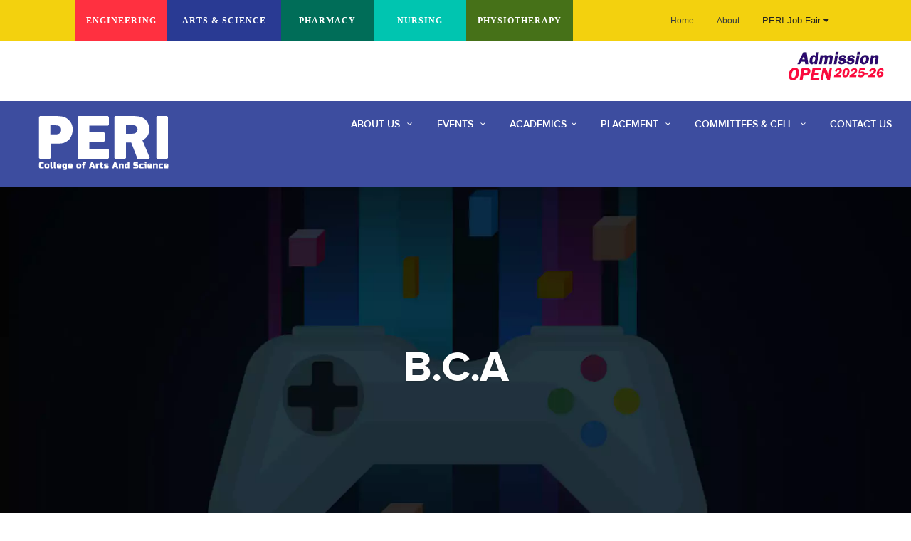

--- FILE ---
content_type: text/html; charset=UTF-8
request_url: https://peri.education/pca/bca.php
body_size: 6448
content:
<!DOCTYPE html>
<!--[if IE 9]><html class="ie ie9"> <![endif]-->
<html>

<head>
    <meta charset="utf-8">
    <meta http-equiv="X-UA-Compatible" content="IE=edge">
    <meta name="viewport" content="width=device-width, initial-scale=1">
    <meta name="keywords" content="college, campus, university, courses, school, educational">
    <meta name="description" content="">
    <meta name="author" content="PERI">
    <title>Bachelor of Computer Applications</title>

    <!-- Favicons-->
    <link rel="shortcut icon" href="img/favicon.png" type="image/x-icon">
   

    <!-- BASE CSS -->
    <link href="css/main_font/main_font.css" rel="stylesheet">
    <link href="css/animate.min.css" rel="stylesheet">
    <link href="css/bootstrap.min.css" rel="stylesheet">
    <link href="css/menu.css" rel="stylesheet">
    <link href="css/style.css" rel="stylesheet">
    <link href="css/responsive.css" rel="stylesheet">
    <link href="css/elegant_font/elegant_font.min.css" rel="stylesheet">
    <link href="css/icon_font/pe-icon-7-stroke.min.css" rel="stylesheet">
    <link href="css/fontello/css/fontello.min.css" rel="stylesheet">
    <link href="css/edu_fonts/edu_fonts.min.css" rel="stylesheet">
    <link href="css/magnific-popup.css" rel="stylesheet">

    <!-- YOUR CUSTOM CSS -->
    <link href="css/custom.css" rel="stylesheet">

    <!-- SPECIFIC CSS -->
	<link href="layerslider/css/layerslider.css" rel="stylesheet">
    <link href="css/tabs.css" rel="stylesheet">

<!-- Google tag (gtag.js) -->
<script async src="https://www.googletagmanager.com/gtag/js?id=G-EPRQ77D44D"></script>
<script>
  window.dataLayer = window.dataLayer || [];
  function gtag(){dataLayer.push(arguments);}
  gtag('js', new Date());

  gtag('config', 'G-EPRQ77D44D');
</script>

</head>

<body>

<!--home main menu-->
<!doctype html>

<!--[if lte IE 8]>
    <p class="chromeframe">You are using an <strong>outdated</strong> browser. Please <a href="http://browsehappy.com/">upgrade your browser</a>.</p>
<![endif]-->


<div id="preloader">
	<div class="pulse"></div>
</div><!-- Pulse Preloader -->
<section>
    <!doctype html>

<meta name="viewport" content="width=device-width, initial-scale=1">
<link rel="stylesheet" href="https://cdnjs.cloudflare.com/ajax/libs/font-awesome/4.7.0/css/font-awesome.min.css">
<script>
function myFunction() {
  var x = document.getElementById("myTopnav");
  if (x.className === "topnav") {
    x.className += " responsive";
  } else {
    x.className = "topnav";
  }
}
</script>

<style>
body {margin:0;font-family:Arial}

.topnav {
  overflow: hidden;
  background-color: #f3d10e;
}

.topnav a {
  float: left;
  display: block;
  color: #343a40;
  text-align: center;
  padding: 14px 16px;
  text-decoration: none;
  font-size: 12px;
}

.active1 {
  background-color: #ff3040;
  color: white;
	font-family:Aldrich;  text-align: center;  font-weight: 600;  letter-spacing: 1px; 
}


.active2 {
  background-color: #293a93;
  color: white;
	font-family:Aldrich;  text-align: center;  font-weight: 600; letter-spacing: 1px; 
}

.active3 {
  background-color: #006d58;
  color: white;
	font-family:Aldrich;  text-align: center;  font-weight: 600; letter-spacing: 1px; 
}

.active4 {
  background-color: #00c5b0;
  color: white;
	font-family:Aldrich;  text-align: center;  font-weight: 600; letter-spacing: 1px; 
}
	.active5 {
  background-color: #467118;
  color: white;
	font-family:Aldrich;  text-align: center;  font-weight: 600; letter-spacing: 1px; 
}
.topnav .icon {
  display: none;
}

.dropdown1 {
  float: left;
  overflow: hidden;
}

.dropdown1 .dropbtn {
  font-size: 13px;    
  border: none;
  outline: none;
  color: #222;
  padding: 14px 16px;
  background-color: inherit;
  font-family: inherit;
  margin: 0;
}

.dropdown-content1 {
  display: none;
  position: absolute;
  background-color: #f9f9f9;
  min-width: 160px;
  box-shadow: 0px 8px 16px 0px rgba(0,0,0,0.2);
  z-index: 1;
}

.dropdown-content1 a {
  float: none;
  color: #222;
  padding: 12px 16px;
  text-decoration: none;
  display: block;
  text-align: left;
}

.topnav a:hover, .dropdown1:hover .dropbtn {
  background-color: #555;
  color: white;
}

.dropdown-content1 a:hover {
  background-color: #ddd;
  color: #222;
}

.dropdown1:hover .dropdown-content1 {
  display: block;
}

@media screen and (max-width: 600px) {
  .topnav a:not(:first-child), .dropdown1 .dropbtn {
    display: none;
  }
  .topnav a.icon {
    float: right;
    display: block;
  }
}

@media screen and (max-width: 600px) {
  .topnav.responsive {position: relative;}
  .topnav.responsive .icon {
    position: absolute;
    right: 0;
    top: 0;
  }
  .topnav.responsive a {
    float: none;
    display: block;
    text-align: left;
  }
  .topnav.responsive .dropdown1 {float: none;}
  .topnav.responsive .dropdown-content1 {position: relative;}
  .topnav.responsive .dropdown1 .dropbtn {
    display: block;
    width: 100%;
    text-align: left;
  }
}
</style>



	
	


	
	







<div class="topnav" id="myTopnav">
 <div style="float: left; padding-left: 105px;">
  <a href="http://peri.education/periit/index.php" class="active1" style="color:#fff; width:130px;"> ENGINEERING</a>
    <a href="http://peri.education/pca/index.php" class="active2" style="color:#fff; width:160px;">ARTS & SCIENCE</a>
      <a href="http://peri.education/pcp/index.php" class="active3" style="color:#fff; width:130px;">PHARMACY</a>
        <a href="http://peri.education/pcn/index.php" class="active4" style="color:#fff; width:130px;">NURSING</a>
        <a href="http://peri.education/pcphy/index.php" class="active5" style="color:#fff; width:150px;">PHYSIOTHERAPY</a>
        </div>
    <div style="float: right; padding-right: 100px;">    
  <a href="../index.php">Home</a>
  <a href="../about.php">About</a>
  <div class="dropdown1">
    <button class="dropbtn">PERI Job Fair 
      <i class="fa fa-caret-down"></i>
    </button>
    <div class="dropdown-content1">
      <a href="../periit/perijobfair2020.php"><img src="../images/icons/flags/french.png" alt="PERI Job Fair"> 2020</a>
<a href="../periit/perijobfair2017.php"><img src="../images/icons/flags/french.png" alt="PERI Job Fair"> 2017</a>
<a href="../periit/perijobfair2016.php"><img src="../images/icons/flags/french.png" alt="PERI Job Fair"> 2016</a>
<a href="../periit/perijobfair2015.php"><img src="../images/icons/flags/french.png" alt="PERI Job Fair"> 2015</a>
<a href="../periit/perijobfair2014.php"><img src="../images/icons/flags/french.png" alt="PERI Job Fair"> 2014</a>
    </div>
  </div>
  
  <a href="javascript:void(0);" style="font-size:15px;" class="icon" onclick="myFunction()">&#9776;</a>
</div>

</div> 


	
</section>
   
   <section>
  	
<div class="container2"> 
<!--<div class="headertext"><a href="admissions.php" target="_blank" ><img src="img/ad-bt.gif"></a></div>--> 

<div>
<marquee style="width:100%;color:red;" 
onmouseover="this.stop();" onmouseout="this.start();" 
direction="left" behavior="scroll" scrollamount="5">
<a href="admissions.php" target="_blank" ><img src="img/ad-bt.gif"></a>
  &nbsp;&nbsp;&nbsp; |&nbsp;&nbsp;&nbsp; 
<a href="#" target="_blank" >CT - 91505 94111 / 222</a>&nbsp;&nbsp;&nbsp; |&nbsp;&nbsp;&nbsp; 
<a href="mailto:admin@peri.education" target="_blank" >Email - admin@peri.education</a>&nbsp;&nbsp;&nbsp;  |&nbsp;&nbsp;&nbsp; 
</marquee>
</div>
 
</div> 


  
   </section>
    <!-- Header================================================== -->
    <header>
    <div class="container-fluid" style="background-color: #3d4d9f; ">
        <div class="row">
            <div class="col-md-3 col-sm-3 col-xs-3">
                <div id="logo" style=" height:86px; position:static;  ">
                    <a href="index.php"><img src="img/logo.png" width="242" height="86" alt="peri" data-retina="true"></a>
                     
                </div>
            </div>
            <nav class="col-md-9 col-sm-9 col-xs-9">
            <a class="cmn-toggle-switch cmn-toggle-switch__htx open_close" href="javascript:void(0);"><span>Menu mobile</span></a>
            <div class="main-menu">
                <div id="header_menu">
                    <img src="img/logo_mobile.png" width="300" height="100" alt="peri" data-retina="true">
                </div>
                <a href="#" class="open_close" id="close_in"><i class="icon_close"></i></a>
                <ul>
                  <!-- <li><a href="https://acc.peri.education/online_application/" target="_blank" class="ais">Online Application</a></li>-->
                  <!-- <li><a href="#" target="_blank" class="ais">CT - 91505 94111 / 222</a></li>-->
                     <!--<li><a href="admissions.php" target="_blank" ><img src="img/ad-bt.gif"></a></li>-->
                    
                    <!--<li><a href="">PERI Education</a></li>-->
                    <!-- <li><a href="../../index.php">Home</a></li>-->
                    <li class="submenu">
                    <a href="javascript:void(0);" class="show-submenu">About Us <i class="icon-down-open-mini"></i></a>
                    <ul>
                        <li><a href="about.php">About PERI</a></li>
                        <li><a href="management.php">Management</a></li>
                        <li><a href="facilities.php">Facilities</a></li>
                    </ul>
                    </li>
                   <li class="submenu">
                    <a href="javascript:void(0);" class="show-submenu">Events <i class="icon-down-open-mini"></i></a>
                    <ul>
                        <li><a href="media_gallery/media_gallery_pca_2025.php">2024-2025</a></li>
                        <li><a href="media_gallery/media_gallery_pca.php">2023-2024</a></li>
                       
                    </ul>
                    </li>
                 
                    <li class="megamenu submenu">
                    <a href="javascript:void(0);" class="show-submenu-mega">Academics<i class="icon-down-open-mini"></i></a>
                    <div class="menu-wrapper">
                        <div class="col-md-4">
                            <h3>Department</h3>
                            <ul>
                                <!--<li><a href="ba_english.php">B.A. English <i class="icon-circle color_1"></i></a></li>-->
                                <!--<li><a href="business_administration.php">Business Administration <i class="icon-circle color_2"></i></a></li>-->
                                <li><a href="bcom_general.php">B.Com General <i class="icon-circle color_3"></i></a></li>
                                <li><a href="bcom_accounting_finance.php">B.Com Accounting & Finance <i class="icon-circle color_4"></i></a></li>
                                <li><a href="bcom_ca.php">B.Com Computer Application<i class="icon-circle color_3"></i></a></li>
                                <li><a href="bcom_corp_secretaryship.php">B.Com Corp. Secretaryship<i class="icon-circle color_1"></i></a></li>
                                <li><a href="bsc_chemistry.php">B.Sc Chemistry <i class="icon-circle color_3"></i></a></li>
                                 <li><a href="bsc_computer_science.php">B.Sc Computer Science <i class="icon-circle color_4"></i></a></li>
                                 <li><a href="bsc_cs_with_ai.php">B.Sc CS with Artificial Intelligence <i class="icon-circle color_4"></i></a></li>
                                 <li><a href="bsc_cs_with_ds.php">B.Sc CS with Data Science <i class="icon-circle color_4"></i></a></li>
                                <li><a href="bsc_viscom.php">B.Sc Visual Communication <i class="icon-circle color_2"></i></a></li>
                    			
                               	<li><a href="bsc_microbiology.php">B.Sc Microbiology<i class="icon-circle color_4"></i></a></li>
                    			<li><a href="bsc_psychology.php">B.Sc Psychology<i class="icon-circle color_3"></i></a></li>
                               <li><a href="bsc_biotechnology.php">B.Sc Biotechnology<i class="icon-circle color_3"></i></a></li>
                                <li><a href="bca.php">B.C.A Computer Applications<i class="icon-circle color_4"></i></a></li>
                               
                    			
                    			<!--<li><a href="bsc_mathematics.php">B.Sc Mathematics<i class="icon-circle color_3"></i></a></li>-->
                    		
                    		
                    			<li><a href="ba_criminology.php">B.A Criminology & Police Administration<i class="icon-circle color_3"></i></a>
                    			</li>
                    			<li><a href="ba_tamil.php">B.A Tamil<i class="icon-circle color_3"></i></a>
                    			</li>
                    			<li><a href="ba_english.php">B.A. English <i class="icon-circle color_1"></i></a></li>
                    			<li><a href="business_administration.php">B.B.A. Business Administration<i class="icon-circle color_4"></i></a></li>
                    			<li><a href="mcom_general.php">M.Com General<i class="icon-circle color_1"></i></a></li>
                    			<li><a href="msc_computer_science.php">M.Sc Computer Science<i class="icon-circle color_4"></i></a></li>
                    			<li><a href="msc_microbiology.php">M.Sc Microbiology<i class="icon-circle color_4"></i></a></li>
                    			

                    			
                          <!-- <li><a href="bsc_hotel_catering_management.php">B.Sc Hotel & Catering Management<i class="icon-circle color_1"></i></a></li>-->
                          
                            </ul>
                        </div>
                        <div class="col-md-4">
                            <h3>Admissions</h3>
                            <ul>
                            	<li><a href="admissions.php">Admissions</a></li>
                                <li><a href="img/prospectus.pdf" target="_blank">Prospectus</a></li>
                                
                               
                            </ul>
                        </div>
                        <div class="col-md-4">
                            <h3>Faculty</h3>
                            <ul>
                                
                                <!--<li><a href="#">Staff</a></li>-->
                                
                            </ul>
                        </div>
                    </div><!-- End menu-wrapper -->
                    </li>
                    <li class="submenu">
                    <a href="javascript:void(0);" class="show-submenu">Placement <i class="icon-down-open-mini"></i></a>
                    <ul>
                        <li><a href="about_pl.php">About Placement</a></li>
                    <li><a href="training_pl.php">Training</a></li>
                     <li><a href="recruitment_pl.php">Recruitment
</a></li>
                    <li><a href="contact_pl.php">Contact</a></li>
                    </ul>
                    </li>
              <li class="submenu">
                    <a href="javascript:void(0);" class="show-submenu">Committees & Cell <i class="icon-down-open-mini"></i></a>
                    <ul>
                        <li><a href="img/pdf/Anti-Ragging Committee & Anti-Ragging Squad Members.pdf" target="_blank">Anti-Ragging Committee</a></li>
                        <li><a href="img/pdf/Student Grievance Redressal Committee (SGRC).pdf" target="_blank">Student Grievance Redressal "(SGRC)</a></li>
                        <li><a href="img/pdf/Internal Complaint Committee (ICC)  Anti Sexual Harassment Cell.pdf" target="_blank">Internal Complaint " (ICC)</a></li>
                        <li><a href="img/pdf/SCST Cell.pdf" target="_blank">SC/ST Cell</a></li>
                        <li><a href="img/pdf/Equal Opportunity Centre (EOC).pdf" target="_blank">Equal Opportunity Centre (EOC)</a></li>
                        <li><a href="img/pdf/Anti-Drug Club-+*.pdf" target="_blank">Anti-Durg Club (ADC)</a></li>
                    </ul>
                    </li>
                    <li><a href="contact.php">contact us</a></li>
                 
                   
                </ul>
            </div><!-- End main-menu -->
            </nav>
        </div>
    </div><!-- container -->
    
    </header><!-- End Header -->

   <style>
.ais{
    animation-duration: 1200ms;
    animation-name: blink;
    animation-iteration-count: infinite;
    animation-direction: alternate;
    -webkit-animation:blink 1200ms infinite; /* Safari and Chrome */
}
@keyframes blink {
    from {
        color:white;
    }
    to {
        color:greenyellow;
    }
}
@-webkit-keyframes blink {
    from {
        color:white;
    }
    to {
        color:greenyellow;
    }
}

	   

.container2 { 
position: relative; 
  border:0px solid #777;  

  font-family:'Oswald',serif;
} 

.container2, .container2 .headertext { 
padding: 7px; 
background-color: #fff; 
color: #626060; 
font-weight: bold; 
} 

.container2 .headertext { 
position:relative; 
top: 0; 
left: 0; 
z-index: 10; 
padding: 0px;
border-right:1px solid #777;  
background:#fff;
 color:#fff ;
   
} 

.container2 marquee { 
line-height: 1.5; 
} 

.container2 marquee p { 
margin: 0; 

} 	   
	   
</style>
        <div class="sub_header bg_1appl">
        	<div id="intro_txt">
			<h1> <strong>B.C.A</strong> </h1>
            
            </div>
		</div> <!--End sub_header -->
 
 		<div class="container_gray_bg">
        <div id="position">
    	<div class="container">
                	<ul>
                    <li><a href="index.php">Home</a></li>
                    <li><a href="bsc_computer_science.php">B.Sc Computer Science</a></li>
                    <li>B.C.A</li>
                    </ul>
        </div>
    </div><!-- Position -->
        <div class="container margin_60">
 		<div class="row">
  
           <div class="col-md-9">
                	<div class="box_style_1">
                   	<div class="indent_title_in">
                    <i class="pe-7s-news-paper"></i>
				<h2>Bachelor of Computer Applications</h2>
				<!--<p>Department of English </p>-->
			</div>
            	<div class="wrapper_indent">
                    <p>The Department offers Bachelor of Computer Applications (B.C.A) as a three years degree programme. The course content of the degree programme is fully on the application side of computer science which has the potential of making the learner as versatile in both i.e., subject and its applications. The job opportunities are much more and the student can pursue higher studies in computer science area. The Department has a lab with new computers and latest software.</p>
	<p>The Department has very good faculty members who are exponent in application side of the computer science area.</p>
<p><strong>Eligibility:</strong> Applicants who have cleared higher secondary examination with computer science, mathematics/Business Mathematics are eligible.</p>
<p><strong>CBCS Syllabus:</strong> <a href="https://peri.education/pca">PERI College of Arts and Science</a> follows the University of Madras syllabus for affiliated colleges.     </p>
                  <div class="row">
                    	<div class="col-md-6">
                        	<p><img src="img/appl_1_1_thumb.jpg" alt="" class="img-responsive"></p>
							
                        </div>
                        <div class="col-md-6">
                        	<p><img src="img/course-1-2-thumb.webp" alt="" class="img-responsive"></p>
                        	
                        </div>
                    </div>
                    </div>
                   <!-- <hr class="styled_2">-->
               <!--     <div class="indent_title_in">
                    <i class="pe-7s-display1"></i>
				<h3>Lessons</h3>
				<p>Mussum ipsum cacilds, vidis litro abertis.</p>
			</div>-->
            	<!--<div class="wrapper_indent">
                <p>Zril causae ancillae sit ea. Dicam veritus mediocritatem sea ex, nec id agam eius. Te pri facete latine salutandi, scripta mediocrem et sed, cum ne mundi vulputate. Ne his sint graeco detraxit, posse exerci volutpat has in.</p>
                    <div class="row">
                    	<div class="col-md-6">
                        	<ul class="list_style_1">
                            	<li>History</li>
                                <li>Natural Science</li>
                                <li>Social Science</li>
                                <li>Mathematics</li>
                            </ul>
                        </div>
                        <div class="col-md-6">
                        	<ul class="list_style_1">
                            	<li>Writing</li>
                                <li>Literature</li>
                                <li>Social Science</li>
                                <li>Cultural Diversity</li>
                            </ul>
                        </div>
                    </div>
                    </div>-->
                    
                    <!--<hr class="styled_2">
                    
                    <div class="indent_title_in">
                    <i class="pe-7s-user"></i>
				<h3>Main Teachers</h3>
				<p>Mussum ipsum cacilds, vidis litro abertis.</p>
			</div>-->
            	<!--<div class="wrapper_indent">
                    <p>Zril causae ancillae sit ea. Dicam veritus mediocritatem sea ex, nec id agam eius. Te pri facete latine salutandi, scripta mediocrem et sed, cum ne mundi vulputate. Ne his sint graeco detraxit, posse exerci volutpat has in.</p>
                    <div class="row">
                    	<div class="col-md-6 col-sm-6">
                        	<ul class="list_teachers">
                            	<li><a href="#0"><figure><img src="img/teacher_1_thumb.jpg" alt="" class="img-rounded"></figure><h5>Tomas Hegel</h5><p>Mathematics</p><i class="pe-7s-angle-right-circle"></i></a></li>
                                	<li><a href="#0"><figure><img  src="img/teacher_2_thumb.jpg" alt="" class="img-rounded"></figure><h5>Tomas Hegel</h5><p>Mathematics</p><i class="pe-7s-angle-right-circle"></i></a></li>
                                    	<li><a href="#0"><figure><img  src="img/teacher_3_thumb.jpg" alt="" class="img-rounded"></figure><h5>Tomas Hegel</h5><p>Mathematics</p><i class="pe-7s-angle-right-circle"></i></a></li>
                            </ul>
                        </div>
                        <div class="col-md-6 col-sm-6">
                       	  <ul class="list_teachers">
                            	<li><a href="#0"><figure><img  src="img/teacher_4_thumb.jpg"  alt="" class="img-rounded"></figure><h5>Tomas Hegel</h5><p>Mathematics</p><i class="pe-7s-angle-right-circle"></i></a></li>
                                	<li><a href="#0"><figure><img  src="img/teacher_5_thumb.jpg"  alt="" class="img-rounded"></figure><h5>Tomas Hegel</h5><p>Mathematics</p><i class="pe-7s-angle-right-circle"></i></a></li>
                                    	<li><a href="#0"><figure><img  src="img/teacher_6_thumb.jpg"  alt="" class="img-rounded"></figure><h5>Tomas Hegel</h5><p>Mathematics</p><i class="pe-7s-angle-right-circle"></i></a></li>
                            </ul>
                        </div>
                    </div>
                    </div>-->
                    <hr class="styled_2">
                        <div class="indent_title_in">
                    <i class="pe-7s-cloud-download"></i>
				<h3>Downloads</h3>
				
			</div>
            	<div class="wrapper_indent">
                
                    <div class="row">
                    	<div class="col-md-5 col-sm-5">
                        	<ul class="list-unstyled">
                            	<li><a href="img/prospectus.pdf" target="_blank" class="button_download hvr-sweep-to-right"><i class="pe-7s-map"></i>Prospectus</a></li>
                               <!-- <li><a href="#0" class="button_download hvr-sweep-to-right"><i class="pe-7s-timer"></i>Lesson Time table</a></li>-->
                            </ul>
                        </div>
                        <div class="col-md-6 col-sm-6">
                        	<ul class="list-unstyled">
                            	<li><a href="img/PERI application.pdf" target="_blank" class="button_download hvr-sweep-to-right"><i class="pe-7s-note"></i>Admission form</a></li>
                               <!-- <li><a href="#0" class="button_download hvr-sweep-to-right"><i class="pe-7s-micro"></i>Audio lesson sample</a></li>-->
                            </ul>
                        </div>
                    </div>
                    </div>
                    
                     <!-- <hr class="styled_2">-->
                    
<!--                    <div class="indent_title_in">
                    <i class="pe-7s-clock"></i>
				<h3>Time table</h3>
				<p>Mussum ipsum cacilds, vidis litro abertis.</p>
			</div>-->
            	<!--<div class="wrapper_indent">
                    <p>Zril causae ancillae sit ea. Dicam veritus mediocritatem sea ex, nec id agam eius. Te pri facete latine salutandi, scripta mediocrem et sed, cum ne mundi vulputate. Ne his sint graeco detraxit, posse exerci volutpat has in.</p>
                    	
                        <table class="table table-striped cart-list add_bottom_30">
                        <thead>
                        <tr>
                            <th>
                                Day
                            </th>
                            <th>
                                Lessons
                            </th>
                            <th>
                                Workshops
                            </th>
                            <th>
                               Group session
                            </th>
                            <th>
                               Exams
                            </th>
                        </tr>
                        </thead>
                        <tbody>
                        <tr>
                            <td>
                                Monday
                            </td>
                            <td>
                                09.00am - 11.00am
                            </td>
                            <td>
                               11.00am - 12.00am
                            </td>
                            <td>
                               02.00pm - 04.00pm
                            </td>
                            <td>
                                -
                            </td>
                        </tr>
                        <tr>
                            <td>
                                Tuesday
                            </td>
                            <td>
                               09.00am - 11.00am
                            </td>
                            <td>
                               11.00am - 12.00am
                            </td>
                            <td>
                               02.00pm - 04.00pm
                            </td>
                            <td>
                                -
                            </td>
                        </tr>
                        <tr>
                            <td>
                                Wednesday
                            </td>
                            <td>
                               09.00am - 11.00am
                            </td>
                            <td>
                               11.00am - 12.00am
                            </td>
                            <td>
                              -
                            </td>
                            <td>
                                 02.00pm - 04.00pm
                            </td>
                        </tr>
                        <tr>
                            <td>
                                Thursday
                            </td>
                            <td>
                                 09.00am - 11.00am
                            </td>
                            <td>
                               11.00am - 12.00am
                            </td>
                            <td>
                              02.00pm - 04.00pm
                            </td>
                            <td>
                                -
                            </td>
                        </tr>
                        <tr>
                            <td>
                                Friday
                            </td>
                            <td>
                               09.00am - 11.00am
                            </td>
                            <td>
                                11.00am - 12.00am
                            </td>
                            <td>
                               -
                            </td>
                            <td>
                                02.00pm - 04.00pm
                            </td>
                        </tr>
                        
                        </tbody>
                        </table>
                    
                    </div>-->
                    
                    </div>
           </div>
           <!doctype html>
<aside class="col-md-3" id="sidebar">
           
          
                <hr class="styled">
					<div class="widget">
					<h4>Departments</h4>
					<ul id="cat_nav">
                    	<!--<li><a href="ba_english.php">B.A. English </a></li>-->
                         
                                <li><a href="bcom_general.php">B.Com General </a></li>
                                <li><a href="bcom_accounting_finance.php">B.Com Accounting & Finance </a></li>
                                <li><a href="bcom_ca.php">B.Com Computer Application</a></li>
                                <li><a href="bcom_corp_secretaryship.php">B.Com Corp. Secretaryship</a></li>
                                <li><a href="bsc_chemistry.php">B.Sc Chemistry</a></li>
                    			<li><a href="bsc_computer_science.php">B.Sc Computer Science</a></li>
                    			<!--<li><a href="bsc_mathematics.php">B.Sc Mathematics</a></li>-->
                                 <li><a href="bsc_cs_with_ai.php">B.Sc CS with Artificial Intelligence </a></li>
                                 <li><a href="bsc_cs_with_ds.php">B.Sc CS with Data Science </a></li>
                                <li><a href="bsc_viscom.php">B.Sc Visual Communication </a></li>                         
                    			<li><a href="bsc_microbiology.php">B.Sc Microbiology</a></li>
                    			<li><a href="bsc_psychology.php">B.Sc Psychology</a></li>
                    			<li><a href="bsc_biotechnology.php">B.Sc Biotechnology</a></li>
                        <li><a href="bca.php">B.C.A Computer Application</a></li>
                        <li><a href="ba_tamil.php">B.A Tamil</a>
                        <li><a href="ba_english.php">B.A English</a>
                    			</li>
                         <li><a href="ba_criminology.php">B.A Criminology & Police Administration</a></li>
                          <li><a href="business_administration.php">Business Administration </a></li>
                          <li><a href="mcom_general.php">M.Com General </a></li>
                          <li><a href="msc_computer_science.php">M.Sc Computer Science </a></li>
                          <li><a href="msc_microbiology.php">M.Sc Microbiology</a></li>
                           <!--<li><a href="bsc_hotel_catering_management.php">B.Sc Hotel & Catering Management</a></li>-->
                         
                    </ul>
				</div><!-- End widget -->
 
 
 
    
                    <hr class="styled">
                    <div class="box_side"><h5>Call</h5> <i class="icon-phone"></i>
                    <p><a href="tel://+91 44 3505 5400">+91 44 3505 5400</a><br><small>Monday to Saturday 9.00am - 6.00pm</small></p>
                    </div>
<hr class="styled">
	<div class="box_side">
                    <h5>Admission Form</h5> <i class="icon_desktop"></i>
                    <p>Interested candidates and their parents can visit our PERI campus to get a first-hand view of our infrastructure and facilities. PERI Campus</p> 
                    <p><a href="img/PERI application.pdf" target="_blank" class="button small">Download Form</a> </p>
                    </div>           
           		<hr class="styled">
                
               <!-- <hr class="styled">
	<div class="box_side">
                    <h5>Apply Online</h5> <i class="icon_desktop"></i>
                    <p>Interested candidates and their parents can visit our sprawling campus to get a first-hand view of our infrastructure and facilities. PERI College</p> 
                    <p><a href="#" class="button small">Apply online</a> </p>
                    </div>           
           		<hr class="styled">-->
           			      
           </aside>           
            </div><!--End row -->
        </div><!--End container -->
        </div><!--End container_gray_bg -->
  
  		
        
 		
	   
<!--home footer-->
 <!doctype html>

        <footer>
        <div class="container">
            <div class="row ">
                <div class="col-md-3 col-sm-3">
                    <p id="logo_footer">
                        <img src="img/logo.png" width="125" height="40" alt="PERI" data-retina="true">
                    </p>
                </div>
                <div class="col-md-3 col-sm-3">
                    <h4>About</h4>
                    <ul>
                        <li><a href="about.php">About us</a></li>
                        <li><a href="management.php">Management</a></li>
                        <li><a href="facilities.php">Facilities</a></li>
                        
                    </ul>
                </div>
                <div class="col-md-3 col-sm-3">
                    <h4>Academic</h4>
                    <ul>
                        <li><a href="bcom_general.php"> Courses </a></li>
                        <li><a href="admissions.php">Admissions</a></li>
                        <!--<li><a href="#">Staff</a></li>-->
                    </ul>
                </div>
                <div class="col-md-3 col-sm-3">
                    <h4>Contact us</h4>
                    <ul>
                        <li><a href="contact.php">Contact Us</a></li>
                        <li><a href="contact.php">Plan a visit</a></li>
                    </ul>
                    <ul id="contacts_footer">
                        <li>Tel - <a href="tel:// 91.9150594111">+ 91505 94111 / 222</a></li>
                        <li>Email - <a href="mailto:admin@peri.education"> admin@peri.education</a></li>
                    </ul>
                </div>
            </div><!-- End row -->
        </div><!-- End container -->
        </footer><!-- End footer -->

        <div id="copy">
            <div class="container">
                 © PERI 2019 - All rights reserved.
            </div>
        </div><!-- End copy -->
        
       
<!-- Common scripts -->
<script src="js/jquery-1.11.2.min.js"></script>
<script src="js/common_scripts_min.js"></script>
<script src="js/functions.js"></script>
<script src="assets/validate.js"></script>

<!-- Specific scripts -->
<script src="layerslider/js/greensock.js"></script>
 <script src="layerslider/js/layerslider.transitions.js"></script>
<script src="layerslider/js/layerslider.kreaturamedia.jquery.js"></script>
<script type="text/javascript">
    $(document).ready(function(){
		'use strict';
        $('#layerslider').layerSlider({
            autoStart: true,
			responsive: true,
			responsiveUnder: 1280,
			layersContainer: 1170,
            skinsPath: 'layerslider/skins/'
            // Please make sure that you didn't forget to add a comma to the line endings
            // except the last line!
        });
    });
</script>
<script src="js/tabs.js"></script>
<script>new CBPFWTabs( document.getElementById( 'tabs' ) );</script>


<!--

<iframe width="100%" height="100%" src="edu_menu/mm_footer.php" frameborder="0" gesture="media" allow="encrypted-media" allowfullscreen></iframe>--></body>

</html>

--- FILE ---
content_type: text/css
request_url: https://peri.education/pca/css/main_font/main_font.css
body_size: 634
content:
/*
Theme Name: ATENA 
Theme URI: http://www.ansonika.com/atena/
Author: Ansonika
Author URI: http://themeforest.net/user/Ansonika/
 */
/*============================================================================================*/
/* PROXIMA NOVA */
/*============================================================================================*/
@font-face {
    font-family: 'proxima_novalight';
    src: url('proximanova-light-webfont.eot');
    src: url('proximanova-light-webfontd41d.eot?#iefix') format('embedded-opentype'),
         url('proximanova-light-webfont.woff2') format('woff2'),
         url('proximanova-light-webfont.woff') format('woff'),
         url('proximanova-light-webfont.ttf') format('truetype'),
         url('proximanova-light-webfont.svg#proxima_novalight') format('svg');
    font-weight: normal;
    font-style: normal;
}
@font-face {
    font-family: 'proxima_novalight_italic';
    src: url('proximanova-lightitalic-webfont.eot');
    src: url('proximanova-lightitalic-webfontd41d.eot?#iefix') format('embedded-opentype'),
         url('proximanova-lightitalic-webfont.woff2') format('woff2'),
         url('proximanova-lightitalic-webfont.woff') format('woff'),
         url('proximanova-lightitalic-webfont.ttf') format('truetype'),
         url('proximanova-lightitalic-webfont.svg#proxima_novalight_italic') format('svg');
    font-weight: normal;
    font-style: normal;
}
@font-face {
    font-family: 'proxima_nova_rgregular';
    src: url('proximanova-regular-webfont.eot');
    src: url('proximanova-regular-webfontd41d.eot?#iefix') format('embedded-opentype'),
         url('proximanova-regular-webfont.woff2') format('woff2'),
         url('proximanova-regular-webfont.woff') format('woff'),
         url('proximanova-regular-webfont.ttf') format('truetype'),
         url('proximanova-regular-webfont.svg#proxima_nova_rgregular') format('svg');
    font-weight: normal;
    font-style: normal;
}
@font-face {
    font-family: 'proxima_novaregular_italic';
    src: url('proximanova-regularitalic-webfont.eot');
    src: url('proximanova-regularitalic-webfontd41d.eot?#iefix') format('embedded-opentype'),
         url('proximanova-regularitalic-webfont.woff2') format('woff2'),
         url('proximanova-regularitalic-webfont.woff') format('woff'),
         url('proximanova-regularitalic-webfont.ttf') format('truetype'),
         url('proximanova-regularitalic-webfont.svg#proxima_novaregular_italic') format('svg');
    font-weight: normal;
    font-style: normal;
}
@font-face {
    font-family: 'proxima_novasemibold';
    src: url('proximanova-semibold-webfont.eot');
    src: url('proximanova-semibold-webfontd41d.eot?#iefix') format('embedded-opentype'),
         url('proximanova-semibold-webfont.woff2') format('woff2'),
         url('proximanova-semibold-webfont.woff') format('woff'),
         url('proximanova-semibold-webfont.ttf') format('truetype'),
         url('proximanova-semibold-webfont.svg#proxima_novasemibold') format('svg');
    font-weight: normal;
    font-style: normal;
}
@font-face {
    font-family: 'proxima_novasemibold_italic';
    src: url('proximanova-semibolditalic-webfont.eot');
    src: url('proximanova-semibolditalic-webfontd41d.eot?#iefix') format('embedded-opentype'),
         url('proximanova-semibolditalic-webfont.woff2') format('woff2'),
         url('proximanova-semibolditalic-webfont.woff') format('woff'),
         url('proximanova-semibolditalic-webfont.ttf') format('truetype'),
         url('proximanova-semibolditalic-webfont.svg#proxima_novasemibold_italic') format('svg');
    font-weight: normal;
    font-style: normal;
}
@font-face {
    font-family: 'proxima_nova_rgbold';
    src: url('proximanova-bold-webfont.eot');
    src: url('proximanova-bold-webfontd41d.eot?#iefix') format('embedded-opentype'),
         url('proximanova-bold-webfont.woff2') format('woff2'),
         url('proximanova-bold-webfont.woff') format('woff'),
         url('proximanova-bold-webfont.ttf') format('truetype'),
         url('proximanova-bold-webfont.svg#proxima_nova_rgbold') format('svg');
    font-weight: normal;
    font-style: normal;
}
@font-face {
    font-family: 'proxima_nova_rgbold_italic';
    src: url('proximanova-boldit-webfont.eot');
    src: url('proximanova-boldit-webfontd41d.eot?#iefix') format('embedded-opentype'),
         url('proximanova-boldit-webfont.woff2') format('woff2'),
         url('proximanova-boldit-webfont.woff') format('woff'),
         url('proximanova-boldit-webfont.ttf') format('truetype'),
         url('proximanova-boldit-webfont.svg#proxima_nova_rgbold_italic') format('svg');
    font-weight: normal;
    font-style: normal;
}
@font-face {
    font-family: 'proxima_novaextrabold';
    src: url('proximanova-extrabold-webfont.eot');
    src: url('proximanova-extrabold-webfontd41d.eot?#iefix') format('embedded-opentype'),
         url('proximanova-extrabold-webfont.woff2') format('woff2'),
         url('proximanova-extrabold-webfont.woff') format('woff'),
         url('proximanova-extrabold-webfont.ttf') format('truetype'),
         url('proximanova-extrabold-webfont.svg#proxima_novaextrabold') format('svg');
    font-weight: normal;
    font-style: normal;
}
@font-face {
    font-family: 'proxima_novablack';
    src: url('proximanova-black-webfont.eot');
    src: url('proximanova-black-webfontd41d.eot?#iefix') format('embedded-opentype'),
         url('proximanova-black-webfont.woff2') format('woff2'),
         url('proximanova-black-webfont.woff') format('woff'),
         url('proximanova-black-webfont.ttf') format('truetype'),
         url('proximanova-black-webfont.svg#proxima_novablack') format('svg');
    font-weight: normal;
    font-style: normal;

}
/*============================================================================================*/
/* PROXIMA NOVA CONDENSED  */
/*============================================================================================*/
@font-face {
    font-family: 'proxima_nova_condensedlight';
    src: url('proximanovacond-light-webfont.eot');
    src: url('proximanovacond-light-webfontd41d.eot?#iefix') format('embedded-opentype'),
         url('proximanovacond-light-webfont.woff2') format('woff2'),
         url('proximanovacond-light-webfont.woff') format('woff'),
         url('proximanovacond-light-webfont.ttf') format('truetype'),
         url('proximanovacond-light-webfont.svg#proxima_nova_condensedlight') format('svg');
    font-weight: normal;
    font-style: normal;
}
@font-face {
    font-family: 'proxima_nova_condensedLtIt';
    src: url('proximanovacond-lightit-webfont.eot');
    src: url('proximanovacond-lightit-webfontd41d.eot?#iefix') format('embedded-opentype'),
         url('proximanovacond-lightit-webfont.woff2') format('woff2'),
         url('proximanovacond-lightit-webfont.woff') format('woff'),
         url('proximanovacond-lightit-webfont.ttf') format('truetype'),
         url('proximanovacond-lightit-webfont.svg#proxima_nova_condensedLtIt') format('svg');
    font-weight: normal;
    font-style: normal;
}
@font-face {
    font-family: 'proxima_nova_cn_rgregular';
    src: url('proximanovacond-regular-webfont.eot');
    src: url('proximanovacond-regular-webfontd41d.eot?#iefix') format('embedded-opentype'),
         url('proximanovacond-regular-webfont.woff2') format('woff2'),
         url('proximanovacond-regular-webfont.woff') format('woff'),
         url('proximanovacond-regular-webfont.ttf') format('truetype'),
         url('proximanovacond-regular-webfont.svg#proxima_nova_cn_rgregular') format('svg');
    font-weight: normal;
    font-style: normal;
}
@font-face {
    font-family: 'proxima_novaregular_italic';
    src: url('proximanova-regitalic-webfont.eot');
    src: url('proximanova-regitalic-webfontd41d.eot?#iefix') format('embedded-opentype'),
         url('proximanova-regitalic-webfont.woff2') format('woff2'),
         url('proximanova-regitalic-webfont.woff') format('woff'),
         url('proximanova-regitalic-webfont.ttf') format('truetype'),
         url('proximanova-regitalic-webfont.svg#proxima_novaregular_italic') format('svg');
    font-weight: normal;
    font-style: normal;
}
@font-face {
    font-family: 'proxima_nova_condensedRgIt';
    src: url('proximanovacond-regularit-webfont.eot');
    src: url('proximanovacond-regularit-webfontd41d.eot?#iefix') format('embedded-opentype'),
         url('proximanovacond-regularit-webfont.woff2') format('woff2'),
         url('proximanovacond-regularit-webfont.woff') format('woff'),
         url('proximanovacond-regularit-webfont.ttf') format('truetype'),
         url('proximanovacond-regularit-webfont.svg#proxima_nova_condensedRgIt') format('svg');
    font-weight: normal;
    font-style: normal;
}
@font-face {
    font-family: 'proxima_nova_condensedSBd';
    src: url('proximanovacond-semibold-webfont.eot');
    src: url('proximanovacond-semibold-webfontd41d.eot?#iefix') format('embedded-opentype'),
         url('proximanovacond-semibold-webfont.woff2') format('woff2'),
         url('proximanovacond-semibold-webfont.woff') format('woff'),
         url('proximanovacond-semibold-webfont.ttf') format('truetype'),
         url('proximanovacond-semibold-webfont.svg#proxima_nova_condensedSBd') format('svg');
    font-weight: normal;
    font-style: normal;
}
@font-face {
    font-family: 'proxima_nova_condensedSBdIt';
    src: url('proximanovacond-semiboldit-webfont.eot');
    src: url('proximanovacond-semiboldit-webfontd41d.eot?#iefix') format('embedded-opentype'),
         url('proximanovacond-semiboldit-webfont.woff2') format('woff2'),
         url('proximanovacond-semiboldit-webfont.woff') format('woff'),
         url('proximanovacond-semiboldit-webfont.ttf') format('truetype'),
         url('proximanovacond-semiboldit-webfont.svg#proxima_nova_condensedSBdIt') format('svg');
    font-weight: normal;
    font-style: normal;
}


--- FILE ---
content_type: text/css
request_url: https://peri.education/pca/css/style.css
body_size: 6632
content:
i.color_1,i.color_2,i.color_3,i.color_4,i.icon-inbox-alt{float:right}a,a:focus,a:hover{text-decoration:none;outline:0}.button_intro,a.button_intro,a.link_normal:after,label,strong{font-style:normal;font-weight:400}#hero_video div h1,.sub_header h1{text-shadow:0 1px 3px rgba(0,0,0,.3)}.box_style_1,.strip_all_courses_list,a.box_style_1{-webkit-box-shadow:0 3px 0 0 #f0f2f4;-moz-box-shadow:0 3px 0 0 #f0f2f4}#copy,#hero_video,#hero_video div,.button_intro,.chromeframe,.deadline,.duration,.item blockquote,.main_title,.sub_header div,a.button_intro{text-align:center}.slide_typo_2,a.button_download,h3.slide_typo,s.checkbox-holder{white-space:nowrap}i.color_1{color:#283841}i.color_2{color:#3d4d9f}i.color_3{color:#6a475e}i.color_4{color:#663636}.chromeframe{background:#ddd;color:#000;padding:.2em;position:fixed;top:0;left:0;z-index:9999;width:100%}.chromeframe a{color:#ed1c24}html *{-webkit-font-smoothing:antialiased;-moz-osx-font-smoothing:grayscale}body{font-size:14px;line-height:30px;font-family:proxima_nova_rgregular,Arial,sans-serif;color:#444;background-color:#fff}h1,h2,h3,h4,h5,h6{color:#222}h3{font-size:22px}#intro_txt h1,.sub_header h1,.sub_header_contact_home #intro_txt h1{font-family:proxima_novalight,Arial,Helvetica,sans-serif;letter-spacing:-1px}#intro_txt h1 strong,.sub_header h1 strong,.sub_header_contact_home #intro_txt h1 strong{font-family:proxima_nova_rgbold,Arial,Helvetica,sans-serif}label,strong{font-family:proxima_novasemibold,Arial,Helvetica,sans-serif}p.lead{font-family:proxima_novalight,Arial,Helvetica,sans-serif;letter-spacing:-1px}footer h4{color:#fff;font-size:14px;text-transform:uppercase;font-family:proxima_nova_rgbold,Arial,Helvetica,sans-serif;margin-top:0;border-bottom:1px solid rgba(255,255,255,.1);padding-bottom:10px}.main_title p,h3.slide_typo{font-family:proxima_novalight,Arial,Helvetica,sans-serif}.main_title{margin-bottom:45px}.main_title h2{font-size:34px;letter-spacing:-1px;margin-top:0}.main_title p{font-size:22px;color:#777;line-height:1.2}h3.slide_typo{letter-spacing:-2px;font-size:60px;color:#fff!important;font-weight:400}h3 .slide_typo strong{font-family:proxima_nova_rgbold,Arial,Helvetica,sans-serif;font-weight:400}.slide_typo_2{color:#fff;font-size:18px}a{color:#3f9ad6;-webkit-transition:all .2s ease;transition:all .2s ease}a:focus,a:hover{color:#111}a.link_normal{position:relative;display:block;color:#00aeef}a.link_normal:hover{color:#111}a.link_normal:after{font-family:fontello;content:"\e89b";top:1px;position:relative;margin-left:5px}.button,.button_outline,a.button,a.button_outline{font-family:proxima_novasemibold,Arial,Helvetica,sans-serif;outline:0}p{margin:0 0 20px}hr{margin-top:10px;margin-bottom:20px;border:0;border-top:1px solid #ededed}hr.more_margin{margin-top:40px;margin-bottom:60px;border:0;border-top:1px solid #ededed}.box_style_1,.button,a.box_style_1,a.button{-webkit-border-radius:3px;-moz-border-radius:3px}hr.styled{margin:30px 0;border-top:1px solid #e2e2e2;border-bottom:1px solid #fff}hr.styled_2{margin:30px -30px 40px}.button,.button_outline,a.button,a.button_download,a.button_outline{display:inline-block;margin-bottom:20px;cursor:pointer}.button,a.button{padding:10px 30px;background-color:#1cafec;color:#fff;border-radius:3px;border:0;font-size:14px;-webkit-transition:all .2s ease;transition:all .2s ease}.button.small,a.button.small{padding:7px 15px;font-size:13px}.button.large,a.button.large{padding:7px 30;font-size:13px}.button:hover,a.button:hover{color:#fff;background-color:#283841}#submit-newsletter.button{padding:14px 35px}.button_outline,a.button_outline{padding:8px 30px;background-color:transparent;border:2px solid #00aeef;color:#00aeef;-webkit-border-radius:3px;-moz-border-radius:3px;border-radius:3px;font-size:14px}.button_outline:hover,a.button_outline:hover{border:2px solid #283842;color:#283842}.button_outline.large,a.button_outline.large{padding:20px 50px;font-family:proxima_novasemibold,Arial,Helvetica,sans-serif;font-size:20px;text-transform:uppercase}.button_intro,.features h4,a.button_download,a.button_intro{font-family:proxima_novasemibold,Arial,Helvetica,sans-serif}a.button_download{padding:15px 10px 15px 50px;position:relative;min-width:220px;border:2px solid #00aeef;-webkit-border-radius:3px;-moz-border-radius:3px;border-radius:3px}a.button_download:hover{background-color:#00aeef;color:#fff}a.button_download i{font-size:30px;position:absolute;left:10px;top:10px;display:block}.button_intro,a.button_intro{border:none;color:#fff!important;background:#00aeef;cursor:pointer;padding:12px 25px;display:inline-block;outline:0;font-size:14px;-webkit-transition:background .3s;-moz-transition:background .3s;transition:background .3s;-webkit-border-radius:3px;-moz-border-radius:3px;border-radius:3px;text-transform:uppercase;min-width:110px}

#logo,#logo img{display:block}.button_intro:hover,a.button_intro:hover{color:#00aeef!important}.button_intro.outline,a.button_intro.outilne{border:2px solid #fff;color:#fff;background:0 0;padding:10px 23px}.button_intro:hover,a.button_intro:hover{background:#fff}.sub_header,.sub_header_contact_home{background-size:cover;background-repeat:no-repeat;background-position:center center;color:#fff;width:100%}footer,header#contacts{background-color:#283842} header{position:inherit; /*header{position:fixed;*/top:0;left:0;height:70px;width:100%;z-index:999999;-webkit-transition:all .4s ease;transition:all .4s ease}header.sticky,header.sticky#contacts{background-color:#283842;opacity:1}header#contacts{opacity:.9}#logo{float:left;margin:15px 0 0 10px}



.sub_header{position:relative;height:500px;display:table;font-size:20px}.sub_header div{display:table-cell;vertical-align:middle;padding:0 10%}.sub_header h1{font-size:60px;color:#fff}.sub_header.bg_1{background-image:url(../img/header_bg_1.jpg)}.sub_header.bg_2{background-image:url(../img/header_bg_2.jpg)}.sub_header.bg_3{background-image:url(../img/header_bg_3.jpg)}.sub_header.bg_4{background-image:url(../img/header_bg_4.jpg)}.sub_header_contact_home{background-image:url(../img/header_bg_1.jpg);height:570px;font-size:20px;display:block;text-align:center}.sub_header_contact_home_wrapper{padding:20px 250px 0}.sub_header_contact_home #intro_txt h1{margin:0;padding:100px 0 0;font-size:60px;text-shadow:0 1px 3px rgba(0,0,0,.3);color:#fff}footer{color:#fff;padding:50px 0 10px}footer ul{list-style:none;padding:0 0 20px;line-height:25px;}footer a{color:#fff;opacity:.6}footer a:hover{color:#fff;opacity:1}#copy{font-size:13px;background-color:#223038;padding:15px;color:#fff;color:rgba(255,255,255,.3)}ul#contacts_footer{margin-top:-10px}#home_feat_1{position:relative;margin-bottom:60px}.home_feat_1_box{overflow:hidden;bottom:-60px;position:relative}.home_feat_1_box a:hover img{-webkit-transform:scale(1);transform:scale(1)}.home_feat_1_box img{-webkit-transform:scale(1.2);transform:scale(1.2);-webkit-transition:all .3s ease;transition:all .3s ease}.short_info{position:absolute;left:0;bottom:0;background-image:url(../img/shadow_pic.png);background-repeat:repeat-x;background-position:center bottom;width:100%;color:#fff;height:100%}.short_info h2{color:#fff;position:absolute;bottom:10px;left:30px;-webkit-transition:all .3s ease;transition:all .3s ease;text-transform:uppercase;font-size:18px}.home_feat_1_box a:hover .short_info h3{color:#fff;position:absolute;bottom:20px;left:30px}.short_info i{bottom:0;right:30px;font-size:24px;position:absolute;-webkit-transition:all .3s ease;transition:all .3s ease;opacity:0}.home_feat_1_box a:hover .short_info i{color:#fff;position:absolute;bottom:26px;right:30px;opacity:1}.box_feat_home{position:relative;padding:0 0 0 100px}.box_feat_home i{font-size:70px;color:#622960;position:absolute;left:0;top:0}#graph{position:relative;margin:30px 0}#graph h4{font-size:18px}#graph img{max-width:420px;margin:auto;display:block}.features{position:absolute;width:300px;height:auto}#hero_video,/*iframe*/{height:100%;width:100%}.features h4{margin-top:0;font-size:24px}#quote-carousel .item small,.item blockquote{font-family:Georgia,cursive;font-style:italic}.features p{margin-bottom:0}.step_1{top:0;left:-50%}.step_2{top:0;right:-50%}.step_3{bottom:0;left:-50%}.step_4{bottom:0;right:-50%}.header-video{position:relative;overflow:hidden;background:#000}#hero_video{position:relative;background-size:cover;color:#fff;font-size:16px;display:table;z-index:99;padding-top:60px}#hero_video div{display:table-cell;vertical-align:middle;padding:0 10%}#hero_video div h1{font-size:60px;color:#fff;margin:-60px 0 0}#hero_video div p{text-transform:uppercase;margin-bottom:30px}#hero_video a.video_pop{display:none}video{position:absolute;top:0;bottom:0;left:0;right:0;opacity:.4;width:100%}.header-video--media,.teaser-video{width:100%;height:auto}#quote-carousel{padding:0 10px 40px}#quote-carousel .carousel-control.left{left:-12px}#quote-carousel .carousel-control.right{right:-12px!important}#quote-carousel .carousel-indicators{right:50%;top:auto;bottom:-30px;margin-right:-19px}#quote-carousel .carousel-indicators li{background:#fff;opacity:.5;border:none}#quote-carousel .carousel-indicators .active{background:#fff;opacity:1}#quote-carousel .item small{color:#fff;display:block;margin-top:15px;font-size:18px}#quote-carousel .item small img{width:50px;height:50px;margin-right:15px}.item small:before{content:normal}.item blockquote{border-left:none;margin:0;padding-top:15px;font-size:26px;line-height:28px;background:url(../img/blockquote.svg) left top no-repeat;background-size:120px auto;overflow:visible}.deadline,.duration,ul.list_teachers li h5{font-family:proxima_novasemibold,Arial,Helvetica,sans-serif}.item blockquote img{margin-bottom:20px}.list_courses_tabs h2{margin:0 0 15px;padding:0;font-size:22px;color:#999}.list_courses_tabs ul{list-style:none;margin:0;width:100%;padding:0}.list_courses_tabs ul li{position:relative;padding:15px 5px 10px 70px;min-height:65px;width:100%;border-bottom:1px solid #ededed;display:table}.list_courses_tabs ul li a small{color:#777;margin:0;padding:0}.list_courses_tabs ul li:last-child{border-bottom:none; padding-left:15px;padding-top:10px}.list_courses_tabs ul li div{display:table-cell;vertical-align:middle}.list_courses_tabs ul li figure{width:45px;height:45px;overflow:hidden;position:absolute;left:10px;top:10px}.list_courses_tabs ul li figure img{width:45px;height:auto}.list_courses_tabs ul li h3{font-size:16px;margin:0;padding:0}.list_courses_tabs ul li:hover{background-color:#f8f8f8}.list_news_tabs h3{font-size:18px;margin-top:0}.list_news_tabs .date_published{color:#777}.box_style_1,a.box_style_1{background-color:#fff;box-shadow:0 3px 0 0 #f0f2f4;margin-bottom:30px;border-radius:3px;display:block;padding:30px 30px 10px;color:#444;transition:all .5s ease-in-out;-webkit-transition:all .5s ease-in-out;-moz-transition:all .5s ease-in-out;-o-transition:all .5s ease-in-out}.box_feat,.box_style_3,.strip_all_courses_list,a.box_feat{-webkit-border-radius:3px;-moz-border-radius:3px}a.box_style_1{cursor:pointer}a.box_style_1:hover{transform:translate(0,-10px);-webkit-transform:translate(0,-10px);-ms-transform:translate(0,-10px);-webkit-box-shadow:0 3px 0 0 #ebedef;-moz-box-shadow:0 3px 0 0 #ebedef;box-shadow:0 3px 0 0 #ebedef}.box_style_2{border-left:1px solid #ededed;padding-left:30px;margin-bottom:30px}.box_style_3{padding:15px 30px 1px;margin-bottom:30px;background-color:#ebedf0;border-radius:3px}.box_header .short_intro{background:#fff;background:rgba(0,0,0,.8);position:absolute;bottom:0;width:100%;padding:15px 30px}.box_header .short_intro h3{font-size:18px;text-transform:uppercase;color:#fff;margin:0;padding:0}.indent_title_in{position:relative;padding-left:80px;margin-bottom:20px}.indent_title_in i{font-size:50px;position:absolute;left:0;color:#622960;top:0}.indent_title_in h3{margin-bottom:0;margin-top:0;font-size:26px}.indent_title_in p{color:#999;margin:0;padding:0;font-size:13px;line-height:14px}.wrapper_indent{padding-left:80px}ul.list_teachers{list-style:none;margin:20px 0 0;padding:0}ul.list_teachers li a{position:relative;padding-left:80px;height:55px;margin-bottom:20px;display:block;color:#555}ul.list_teachers li a i{bottom:20px;right:15px;top:50%;width:30px;margin-top:-15px;height:30px;font-size:30px;position:absolute;-webkit-transition:all .3s ease;transition:all .3s ease;opacity:0;color:#3f9ad6}ul.list_teachers li a:hover i{opacity:1}ul.list_teachers li figure{width:55px;height:55px;position:absolute;left:0;top:0;overflow:hidden}ul.list_teachers figure img{width:55px;height:auto}ul.list_teachers li h5{margin:0;padding-top:10px}.deadline,.duration{margin-bottom:20px;position:relative;height:60px;width:60px;padding-top:65px;display:inline-block}.deadline{margin-left:45px}.deadline h5,.duration h5{font-size:12px;margin:0;padding:0;text-transform:uppercase}.icon_deadline,.icon_duration{position:absolute;font-size:24px;width:60px;color:#3F9AD6;height:60px;text-transform:none;line-height:67px;text-align:center;left:0;top:0}.icon_duration{background:url(../img/crono.svg) center center no-repeat;background-size:60px 60px}.icon_deadline{background:url(../img/calendar.svg) center 2px no-repeat;background-size:60px 60px}.icon_deadline span,.icon_duration span{position:absolute;bottom:10px;width:40px;display:block;font-size:12px;background-color:#f3f5f8;padding:2px;line-height:normal;text-align:left;left:38px}.icon_deadline span{left:42px}.strip_all_courses_list{margin-bottom:30px;background-color:#fff;color:#777;box-shadow:0 3px 0 0 #f0f2f4;border-radius:3px}.img_list{overflow:hidden;min-height:220px;text-align:center;position:relative;-webkit-border-bottom-left-radius:3px;-moz-border-radius-topleft:3px;-moz-border-radius-bottomleft:3px;border-top-left-radius:3px;border-bottom-left-radius:3px}.img_list img{width:auto;height:220px;position:absolute;left:-10%}.box_side,ul.add_info li i{position:relative}.img_list a img{-webkit-transform:scale(1.2);transform:scale(1.2);-webkit-transition:all .7s ease;transition:all .7s ease;-webkit-border-top-left-radius:3px}.img_list a:hover img{-webkit-transform:scale(1);transform:scale(1)}.img_list .short_info{padding:5px;text-align:left;min-height:38px}.details_list_col a.button_outline{padding:8px 20px;margin-bottom:0}.course_list_desc{padding:10px 20px 0 0;border-right:1px solid #ededed;height:220px;line-height:1.4}.course_list_desc h3{font-size:18px;line-height:20px;margin-bottom:10px;text-transform:uppercase}.course_list_desc h3 strong{font-family:proxima_nova_rgbold,Arial,Helvetica,sans-serif}.box_side h5,ul.list_4 li,ul.list_order li span,ul.list_staff li h5{font-family:proxima_novasemibold,Arial,Helvetica,sans-serif}.details_list_col{display:table;height:220px;font-size:38px;color:#e74c3c;width:100%;margin-left:-15px}.details_list_col div{display:table-cell;vertical-align:middle;text-align:center}ul.add_info{list-style:none;padding:0;margin:0}ul.add_info li{display:inline-block;margin-right:5px;border:1px solid #ededed;text-align:center;width:35px;height:35px;-webkit-border-radius:3px;-moz-border-radius:3px;border-radius:3px}ul.add_info li a{color:#555;width:35px;height:35px;display:block}ul.add_info li i{display:inline-block;font-size:22px;top:6px}.box_side i{position:absolute;right:0;top:0;font-size:18px;color:#999}.box_feat,a.box_feat{text-align:center;background:#fff;padding:40px 30px 30px;display:block;transition:all .5s ease-in-out;-webkit-transition:all .5s ease-in-out;-moz-transition:all .5s ease-in-out;-o-transition:all .5s ease-in-out;-webkit-box-shadow:0 3px 0 0 #f0f2f4;-moz-box-shadow:0 3px 0 0 #f0f2f4;box-shadow:0 3px 0 0 #f0f2f4;color:#666;margin-bottom:30px; border-radius:3px;overflow:hidden}.banner,.box_style_4{-moz-border-radius:3px}a.box_feat:hover{transform:translate(0,-10px);-webkit-transform:translate(0,-10px);-ms-transform:translate(0,-10px);-webkit-box-shadow:0 3px 0 0 #ebedef;-moz-box-shadow:0 3px 0 0 #ebedef;box-shadow:0 3px 0 0 #ebedef}a.box_feat i{font-size:70px;color:#00aeef}a.box_feat h3{text-transform:uppercase;font-size:18px}ul.list_staff{list-style:none;margin:20px 0 0;padding:0}ul.list_staff li{position:relative;padding:0 45px 0 70px;height:55px;margin-bottom:20px;display:inline-block;color:#555}ul.list_staff li figure{width:55px;height:55px;position:absolute;left:0;top:0;overflow:hidden}ul.list_staff figure img{width:55px;height:auto}ul.list_staff li h5{margin:0;padding-top:10px}.box_style_4{padding:10px 30px 1px;margin-bottom:30px;-webkit-border-radius:3px;border-radius:3px;border:2px solid #f3f5f8}ul.list_order{list-style:none;margin:0 0 30px;padding:0;font-size:14px}ul.list_order li{position:relative;padding-left:45px;clear:both;min-height:35px;padding-top:7px;margin-bottom:15px}ul.list_order li span{position:absolute;border:2px solid #ccc;left:0;color:#ccc;top:0;text-align:center;font-size:16px;-webkit-border-radius:50%;-moz-border-radius:50%;border-radius:50%;width:35px;height:35px;line-height:33px}ul.list_4{list-style:none;margin:0 0 20px;padding:0}ul.list_4 li{margin-bottom:0;display:block;padding-left:24px;margin-right:15px;position:relative}ul.list_4 li:before{font-family:ElegantIcons;content:"\5a";position:absolute;left:0;top:0;color:#2ab0ea;font-size:16px}.checkbox label:after,.checkbox label:before,.pulse:after,.pulse:before,span.error:after{content:''}.grid ul{margin:0;padding:0;width:100%;text-align:center}.grid ul li{display:inline-block;padding:0;margin:-3px;min-height:100%;width:25%;background-color:#000;list-style:none}.grid figcaption,.grid figure img{width:100%;height:100%;-webkit-transition:all .3s ease-in-out}.grid figure{position:relative;overflow:hidden;margin:-3px}.grid figure img{transition:all .3s ease-in-out}.grid figure:focus img,.grid figure:hover img{-webkit-transform:scale(1.1);-ms-transform:scale(1.1);transform:scale(1.1)}.grid figcaption{position:absolute;top:0;left:0;padding:25% 0;background-color:rgba(27,47,59,.8);text-align:center;font-size:14px;opacity:0;transition:all .3s ease-in-out}.grid figcaption a{color:#fff}.grid figcaption a:focus,.grid figcaption a:hover{color:#73d0da}.grid figure.cs-hover figcaption,.grid figure:focus figcaption,.grid figure:hover figcaption,.visible{opacity:1}.grid figcaption i{font-size:30px}.grid figcaption p{margin-bottom:0;margin-top:10px;text-transform:uppercase;font-weight:400}.grid figcaption .caption-content{position:absolute;top:50%;left:50%;margin-top:-30px;margin-left:-100px;width:200px;-webkit-transform:translate(0,15px);-ms-transform:translate(0,15px);transform:translate(0,15px);-webkit-transition:all .3s ease-in-out;transition:all .3s ease-in-out}.grid figure:focus figcaption .caption-content,.grid figure:hover figcaption .caption-content{-webkit-transform:translate(0,0);-ms-transform:translate(0,0);transform:translate(0,0)}.staff .box_style_1{text-align:center;cursor:auto}ul.social_team{list-style:none;padding:0;margin:5px 0 15px;font-size:16px}ul.social_team li{display:inline-block;-webkit-border-radius:50%;-moz-border-radius:50%;border-radius:50%;border:1px solid #ededed;width:40px;height:40px;line-height:40px;margin-bottom:5px}ul.social_team li a{display:block;width:40px;height:40px;text-align:center}.profile ul{text-transform:none;font-size:14px;list-style:none;padding:0;margin:0 0 20px}.profile ul li{border-bottom:1px solid #e5e5e5;padding:10px 0}.profile ul li:last-child{border-bottom:none}ul.social_teacher{list-style:none;padding:0;margin:5px 0 15px;font-size:16px;text-align:center}ul.social_teacher li{display:inline-block;-webkit-border-radius:50%;-moz-border-radius:50%;border-radius:50%;background-color:#fff;width:40px;height:40px;padding:0;line-height:45px;text-align:center}#map{width:100%;height:500px}ul.contacts_info{list-style:none;padding:0;margin:15px 0 20px}ul.contacts_info li{margin-bottom:15px}#preloader{position:fixed;top:0;left:0;right:0;width:100%;height:100%;bottom:0;background-color:#fff;z-index:99999999}.pulse{position:absolute;left:50%;top:50%;margin:-40px 0 0 -40px;text-align:center}.pulse:after,.pulse:before{border:5px solid #ccc;width:80px;height:80px;border-radius:500px;position:absolute}.form-control.styled,.styled-select select{border-radius:0;height:40px}.pulse:before{-webkit-animation:pulse-outer .8s ease-in infinite;-moz-animation:pulse-outer .8s ease-in infinite;animation:pulse-outer .8s ease-in infinite}.pulse:after{-webkit-animation:pulse-inner .8s linear infinite;-moz-animation:pulse-inner .8s linear infinite;animation:pulse-inner .8s linear infinite}@-webkit-keyframes pulse-outer{0%{opacity:1;filter:alpha(opacity=100)}50%{opacity:.5;filter:alpha(opacity=50)}100%{opacity:0;filter:alpha(opacity=0)}}@-moz-keyframes pulse-outer{0%{opacity:1;filter:alpha(opacity=100)}50%{opacity:.5;filter:alpha(opacity=50)}100%{opacity:0;filter:alpha(opacity=0)}}@keyframes pulse-outer{0%{opacity:1;filter:alpha(opacity=100)}50%{opacity:.5;filter:alpha(opacity=50)}100%{opacity:0;filter:alpha(opacity=0)}}@-webkit-keyframes pulse-inner{0%{-webkit-transform:scale(0);opacity:0;filter:alpha(opacity=0)}100%{-webkit-transform:scale(1);opacity:1;filter:alpha(opacity=100)}}@-moz-keyframes pulse-inner{0%{-moz-transform:scale(0);opacity:0;filter:alpha(opacity=0)}100%{-moz-transform:scale(1);opacity:1;filter:alpha(opacity=100)}}@keyframes pulse-inner{0%{-webkit-transform:scale(0);-moz-transform:scale(0);-ms-transform:scale(0);-o-transform:scale(0);transform:scale(0);opacity:0;filter:alpha(opacity=0)}100%{-webkit-transform:scale(1);-moz-transform:scale(1);-ms-transform:scale(1);-o-transform:scale(1);transform:scale(1);opacity:1;filter:alpha(opacity=100)}}span.error{font-size:11px;position:absolute!important;top:-10px;right:0;z-index:9999;height:25px;line-height:25px;background:#e34f4f;color:#fff;font-weight:400;padding:0 6px}.error_message,.sub_header_contact_home .loader{font-size:14px}span.error:after{position:absolute;border-style:solid;border-width:0 6px 6px 0;border-color:transparent #e34f4f;display:block;width:0;z-index:1;bottom:-6px;left:20%}.icheckbox_square-blue span.error,.iradio_square-blue span.error{top:-35px;right:-30px}.loader{margin-left:5px;position:absolute}.error_message{color:#F33;font-weight:600;margin-bottom:4px}input#website{display:none}.form-control.f:focus{-webkit-box-shadow:none;box-shadow:none}.styled-select select{background:0 0;width:110%;padding:5px 5px 5px 15px;margin:0;-moz-appearance:window;-webkit-appearance:none;cursor:pointer;color:#999;border:0}.styled-select{width:100%;overflow:hidden;background:url(../img/down_arrow_select.png) right center no-repeat #fff;border-radius:0;height:40px;border:1px solid #ccc;margin-bottom:25px}.styled-select-contact-home select{background:0 0;width:110%;padding:5px 5px 5px 20px;margin:0;-moz-appearance:window;-webkit-appearance:none;cursor:pointer;color:#fff;border-radius:0;height:44px;border:0;font-size:18px}.styled-select-contact-home{width:100%;overflow:hidden;background:url(../img/down_arrow_select_2.png) right center no-repeat;border-radius:0;height:48px;border:2px solid #fff;margin-bottom:25px}.styled-select select::-ms-expand,.styled-select-contact-home select::-ms-expand{display:none}.form-group{margin-bottom:25px}.radio_inline{padding-top:10px;position:relative}#highlight{color:#fff;font-size:15px}#highlight h3{color:#fff;font-size:28px}.container_blue_bg{background-color:#3f9ad6}.container_gray_bg{background-color:#f3f5f8}.container_gray_line{border-top:1px solid #e9ebee}.bg_content{display:table;width:100%;height:500px;background:url(../img/bg_content.jpg) center center no-repeat;background-size:cover}.bg_content.testimonials{background:url(../img/testimonials.jpg) center center;height:470px}.bg_content>div{display:table-cell;padding:0 10%;vertical-align:middle;text-align:center;color:#fff;font-size:24px;text-shadow:1px 1px 1px rgba(0,0,0,.3)}.bg_content div h3{font-size:48px;font-family:proxima_nova_rgbold,Arial,sans-serif;color:#fff}.bg_content div a i{color:#fff;opacity:.5;cursor:pointer;font-size:72px;-webkit-transition:all .5s ease;transition:all .5s ease}.bg_content div a:hover i{opacity:1}.form-control.form-white{color:#fff;font-size:18px;height:48px;position:relative;border-radius:0;border:2px solid #fff;padding:15px 20px;background:0 0;-webkit-transition:background-color .3s;transition:background-color .3s;box-shadow:0}.form-control.form-white::-webkit-input-placeholder{color:#fff}.form-control.form-white:-moz-placeholder{opacity:1;color:#fff}.form-control.form-white::-moz-placeholder{opacity:1;color:#fff}.form-control.form-white:-ms-input-placeholder{color:#fff}.form-control.form-white:focus{background:rgba(255,255,255,.2);-webkit-box-shadow:none;box-shadow:none}.login_icon{color:#fff;font-size:80px;opacity:.5}.modal-backdrop{z-index:999999}#search,.modal{z-index:9999999}.modal{padding:0 25px!important}.modal-dialog{width:100%;max-width:560px;margin:0 auto}.modal-popup{position:relative;padding:45px 30px;text-align:center;background:url(../img/popup.jpg);border-radius:0;border:none}.modal-popup a.close-link{font-size:22px;position:absolute;top:20px;right:30px;color:#fff}.popup-form{width:90%;max-width:375px;margin:60px auto}.popup-form .form-control{margin:20px 0}.checkbox{display:block;position:relative}.checkbox label:before{position:absolute;top:0;left:0;width:20px;height:20px;cursor:pointer;border:2px solid #fff;background:0 0;-webkit-transition:background-color .3s;transition:background-color .3s}.checkbox input[type=checkbox]:focus+label:before{background:rgba(255,255,255,.2)}.checkbox label:after{position:absolute;top:6px;left:6px;width:8px;height:8px;opacity:0;background:#fff;-webkit-transition:all .3s ease;transition:all .3s ease}.btn.btn-submit,a.banner_bt{font-family:proxima_novasemibold,Arial,Helvetica,sans-serif;outline:0;-webkit-transition:all .2s ease}.checkbox input[type=checkbox]{opacity:0;position:absolute;width:0;height:0}.checkbox input[type=checkbox]:checked+label:after{opacity:1}.checkbox-holder span{position:relative;display:inline-block;margin:0 0 0 10px;white-space:normal;color:#fff}.btn.btn-submit{width:100%;margin-top:30px;color:#fff;padding:10px;background:#3f9ad6;transition:all .2s ease;font-size:16px}.add_top_60,.margin_60{padding-top:60px}.btn.btn-submit:focus{outline:0}.btn.btn-submit:hover{color:#3f9ad6;background:#fff}.add_bottom_30{margin-bottom:30px}.add_bottom_45{margin-bottom:45px}.add_bottom_60{margin-bottom:60px}.add_bottom_75{margin-bottom:75px}.margin_60{padding-bottom:60px}.margin_30{margin-top:30px;margin-bottom:30px}.nomargin_top{margin-top:0}.nomargin,.nopadding{margin:0!important}.nopadding{padding:0!important}#newsletter_container h3{font-family:proxima_novalight,Arial,sans-serif;font-size:36px;margin:0 0 20px}input.form-control#email_newsletter{margin-bottom:0;background-color:#fff;border:none;border:2px solid #ededed;height:50px;font-size:15px;padding-left:20px;width:380px;margin-top:-2px;margin-right:5px;-webkit-box-shadow:none;box-shadow:none;-webkit-border-radius:3px;-moz-border-radius:3px;border-radius:3px}input.form-control#email_newsletter:focus{border-color:none;outline:0;-webkit-box-shadow:none;box-shadow:none;color:#444}.pagination{border-radius:3px}.pagination>li>a,.pagination>li>span{color:#888;border:1px solid #ededed}.pagination>li>a:focus,.pagination>li>a:hover,.pagination>li>span:focus,.pagination>li>span:hover{color:#333!important;background-color:#f9f9f9}.pagination>.active>a,.pagination>.active>a:focus,.pagination>.active>a:hover,.pagination>.active>span,.pagination>.active>span:focus,.pagination>.active>span:hover{background-color:#3f9ad6;border-color:#3f9ad6}#search{position:fixed;top:0;left:0;width:100%;height:100%;background-color:rgba(0,0,0,.8);-webkit-transition:all .5s ease-in-out;-moz-transition:all .5s ease-in-out;-o-transition:all .5s ease-in-out;-ms-transition:all .5s ease-in-out;transition:all .5s ease-in-out;-webkit-transform:translate(0,-100%) scale(0,0);-moz-transform:translate(0,-100%) scale(0,0);-o-transform:translate(0,-100%) scale(0,0);-ms-transform:translate(0,-100%) scale(0,0);transform:translate(0,-100%) scale(0,0);opacity:0}#search.open{-webkit-transform:translate(0,0) scale(1,1);-moz-transform:translate(0,0) scale(1,1);-o-transform:translate(0,0) scale(1,1);-ms-transform:translate(0,0) scale(1,1);transform:translate(0,0) scale(1,1);opacity:1}#search input[type=search]{position:absolute;top:50%;width:100%;color:#fff;background:rgba(0,0,0,0);font-size:40px;line-height:40px;border:0;margin:-51px 0 0;padding-left:30px;padding-right:30px;outline:0;text-align:center}.tooltip-content,.tooltip-item::after{width:180px;left:50%;position:absolute}#search .button{position:absolute;top:50%;left:50%;margin-top:61px;margin-left:-45px}#search .close{position:fixed;top:10px;right:30px;color:#fff;outline:0;opacity:1;padding:10px;font-size:30px;display:block}ul.list_style_1{list-style:none;margin:0 0 20px;padding:0;line-height:22px}ul.list_style_1 li{position:relative;padding-left:25px}ul.list_style_1 li:before{font-style:normal;font-weight:400;font-family:ElegantIcons;font-size:14px;content:"\5c";color:#ccc;position:absolute;left:0;top:0}ul.list_3{list-style:none;margin:0;padding:0}ul.list_3 li{margin-bottom:0;position:relative;padding-left:20px}ul.list_3 li:before{font-family:fontello;content:"\ea3e";position:absolute;left:0;top:0}.banner{margin-bottom:30px;-webkit-border-radius:3px;border-radius:3px;background:url(../img/bg_banner.png) right bottom no-repeat #622960;padding:30px 30px 60px;color:#fff;text-align:center;font-size:15px}.banner i{font-size:75px}.banner h3{text-transform:uppercase;font-size:18px;font-family:proxima_novasemibold,Arial,Helvetica,sans-serif;color:#fff}a.banner_bt{display:inline-block;background-color:#fff;color:#00aeef;-webkit-border-radius:3px;-moz-border-radius:3px;border-radius:3px;cursor:pointer;border:0;padding:7px 15px;font-size:13px;margin-bottom:20px;transition:all .2s ease}#position ul li:after,#position ul li:first-child:before{font-style:normal;font-weight:400;font-family:fontello;position:absolute;top:1px}a.banner_bt:hover{background-color:#283842;color:#fff}#position{padding:10px 0;font-size:12px;border-bottom:1px solid #e4e4e4;background-color:#f3f5f8}#position ul li:first-child{padding-left:20px}#position ul li:first-child:before{content:"\eaf4";left:0;color:#555}#position ul{margin:0;padding:0;color:#888}#position ul li a{color:#333;opacity:.7}#position ul li a:hover{color:#333;opacity:1}#position ul li{display:inline-block;padding-right:8px;margin-right:3px;position:relative}#position ul li:after{content:"\e9ee";right:0}#position ul li:last-child:after,.tooltip-content::after,.tooltip-item::after{content:''}#accordion .panel{border-radius:0;-webkit-box-shadow:none;box-shadow:none}#accordion .panel-title a{display:block;color:#444}#accordion .panel-default>.panel-heading{background-color:#f9f9f9}#accordion .panel-heading{border-top-left-radius:0;border-top-right-radius:0}#accordion .panel-group .panel{border-radius:0}.tab-content{padding:30px;background-color:#fff;border:1px solid #ddd;border-top:none;margin-bottom:25px;-webkit-border-bottom-right-radius:3px;-webkit-border-bottom-left-radius:3px;-moz-border-radius-bottomright:3px;-moz-border-radius-bottomleft:3px;border-bottom-right-radius:3px;border-bottom-left-radius:3px}.table{border-bottom:1px solid #ddd}.table.cart-list th,.table.options_cart th{background-color:#fff;font-family:proxima_nova_rgbold,Arial,Helvetica,sans-serif}.table.cart-list td{vertical-align:middle;padding-top:15px}.list_courses_apply h4{color:#777;margin-bottom:20px}.list_courses_apply ul{list-style:none;margin:0 0 20px;padding:0}.list_courses_apply ul li{padding:5px 0}.img-circle.styled{background-color:#ededed;-moz-box-shadow:0 0 0 5px #ededed;-webkit-box-shadow:0 0 0 5px #ededed;box-shadow:0 0 0 5px #ededed;margin:auto}.img-circle.styled_2{background-color:#fff;-moz-box-shadow:0 0 0 5px #fff;-webkit-box-shadow:0 0 0 5px #fff;box-shadow:0 0 0 5px #fff;margin:auto}.tooltip_styled{display:inline;position:relative;z-index:999}.tooltip-item{cursor:pointer;display:inline-block}.tooltip-item::after{height:20px;bottom:100%;pointer-events:none;-webkit-transform:translateX(-50%);transform:translateX(-50%)}.tooltip_styled:hover .tooltip-item::after{pointer-events:auto}.tooltip-content{z-index:9999;margin:0 0 20px -90px;bottom:100%;line-height:1.2;display:block;padding:15px;font-size:13px;text-align:center;font-weight:600;color:#fff;font-family:proxima_novasemibold,Arial,Helvetica,sans-serif;box-shadow:-5px -5px 15px rgba(48,54,61,.2);background:#333;opacity:0;cursor:default;pointer-events:none}.tooltip-effect-1 .tooltip-content{-webkit-transform:translate3d(0,-10px,0);transform:translate3d(0,-10px,0);-webkit-transition:opacity .3s,-webkit-transform .3s;transition:opacity .3s,transform .3s}.tooltip-effect-2 .tooltip-content{-webkit-transform-origin:50% calc(100% + 10px);transform-origin:50% calc(100% + 10px);-webkit-transform:perspective(1000px) rotate3d(1,0,0,45deg);transform:perspective(1000px) rotate3d(1,0,0,45deg);-webkit-transition:opacity .2s,-webkit-transform .2s;transition:opacity .2s,transform .2s}.tooltip-effect-3 .tooltip-content{-webkit-transform:translate3d(0,10px,0) rotate3d(1,1,0,25deg);transform:translate3d(0,10px,0) rotate3d(1,1,0,25deg);-webkit-transition:opacity .3s,-webkit-transform .3s;transition:opacity .3s,transform .3s}.tooltip-effect-4 .tooltip-content{-webkit-transform-origin:50% 100%;transform-origin:50% 100%;-webkit-transform:scale3d(.7,.3,1);transform:scale3d(.7,.3,1);-webkit-transition:opacity .2s,-webkit-transform .2s;transition:opacity .2s,transform .2s}.tooltip_styled:hover .tooltip-content{pointer-events:auto;opacity:1;-webkit-transform:translate3d(0,0,0) rotate3d(0,0,0,0);transform:translate3d(0,0,0) rotate3d(0,0,0,0)}.tooltip_styled.tooltip-effect-2:hover .tooltip-content{-webkit-transform:perspective(1000px) rotate3d(1,0,0,0deg);transform:perspective(1000px) rotate3d(1,0,0,0deg)}.tooltip-content::after{top:100%;left:50%;border:solid transparent;height:0;width:0;position:absolute;pointer-events:none;border-color:#333 transparent transparent;border-width:10px;margin-left:-10px}.tooltip-content .label{margin-left:10px}.tooltip-content i{font-size:20px!important;top:3px!important;left:-3px!important;position:relative}.tooltip-content h4{display:block;margin:0 0 10px;line-height:14px;font-size:14px;color:#fff;text-transform:uppercase}.tooltip-content a{font-weight:700}

--- FILE ---
content_type: text/css
request_url: https://peri.education/pca/css/responsive.css
body_size: 981
content:
@media only screen and (max-width :1200px){.sub_header_contact_home_wrapper{padding:20px 200px 0}}@media only screen and (max-width :992px){#hero_video #intro_txt h1{font-size:36px}.sub_header,.sub_header_contact_home{font-size:16px}#intro_txt h1,.sub_header h1,.sub_header_contact_home #intro_txt h1{font-size:42px}.short_info h3{font-size:16px;left:15px;bottom:0}.sub_header_contact_home_wrapper{padding:20px 80px 0}.grid ul li{width:50%}.home_feat_1_box a:hover .short_info h3{color:#fff;position:absolute;bottom:10px;left:15px}.short_info i{font-size:22px;bottom:0;right:15px}.home_feat_1_box a:hover .short_info i{bottom:20px;right:15px}#graph img{max-width:320px;margin:auto auto 30px;display:block}.features{position:static;width:auto;margin-bottom:30px;text-align:center}}@media only screen and (max-width :768px){input.form-control#email_newsletter{width:80%;margin:auto auto 15px}#hero_video a.video_pop{display:inline-block}header{height:70px}.header-video{position:relative;overflow:hidden;background:#000}.sub_header_contact_home_wrapper{padding:0 20px}}@media only screen and (max-width :767px){.course_list_desc,.details_list_col,footer{text-align:center}header{height:50px}.ls-circle-timer{right:40px;top:10px}.button_intro,a.button_intro{display:none}#logo{margin:10px 0 0 10px}#logo img{height:30px;width:auto}.list_courses_tabs ul{margin:0 0 30px}#hero_video #intro_txt h1,.sub_header_contact_home #intro_txt h1{font-size:28px}#hero_video #intro_txt p,.sub_header_contact_home{font-size:14px;margin-bottom:10px}#hero_video #intro_txt a.button_intro{font-size:11px;padding:5px 10px}#logo_footer{margin-bottom:45px}#search input[type=search]{font-size:20px;line-height:20px}.img_list{width:100%;margin:auto;-webkit-border-bottom-left-radius:0;-moz-border-radius-topleft:0;-moz-border-radius-bottomleft:0;border-top-left-radius:0;border-bottom-left-radius:0}.img_list img{left:0;width:100%;height:auto;top:-45%}.course_list_desc{padding:0 15px;border-right:none;height:auto}.details_list_col{display:block;height:auto;margin-left:0;padding:25px 0 15px}.details_list_col div{display:block;text-align:center}.details_list_col a.button_outline{display:block;margin:5px auto 15px;width:60%}.main_title{font-size:14px;margin-bottom:25px}.main_title h2{font-size:28px}.main_title p{font-size:16px}.margin_60{padding-top:30px;padding-bottom:30px}.add_bottom_60{margin-bottom:30px}#newsletter_container h3{font-size:28px;margin:0 0 20px}.table.cart-list,.table.cart-list tbody,.table.cart-list td,.table.cart-list th,.table.cart-list thead,.table.cart-list tr{display:block;border:0}.table.cart-list thead tr{position:absolute;top:-9999px;left:-9999px}.table.cart-list tr{border:1px solid #ccc}.table.cart-list td{border:none;border-bottom:1px solid #eee;position:relative;padding-left:50%}.table.cart-list td:before{position:absolute;top:12px;left:12px;width:45%;padding-right:10px;white-space:nowrap}.table.cart-list td:nth-of-type(1):before{content:"Day";font-weight:700;color:#111}.table.cart-list td:nth-of-type(2):before{content:"Lessons";font-weight:700;color:#111}.table.cart-list td:nth-of-type(3):before{content:"Workshops";font-weight:700;color:#111}.table.cart-list td:nth-of-type(4):before{content:"Group session";font-weight:700;color:#111}.table.cart-list td:nth-of-type(5):before{content:"Exams";font-weight:700;color:#111}.home_feat_1_box{height:200px!important;margin-bottom:10px}.sub_header{height:270px}}@media only screen and (max-width :480px){#hero_video #intro_txt h1{font-size:24px;margin-bottom:10px;letter-spacing:normal}#hero_video #intro_txt p{display:none}.home_feat_1_box{height:150px!important}.box_feat_home{padding:0 0 0 70px}.box_feat_home i{font-size:50px}.box_feat_home h3{font-size:20px}.grid ul li{width:100%;min-height:100%;float:none}.img_list img{left:0;width:100%;height:auto;top:-5%}.tooltip-item::after{width:180px}.tooltip-content{width:180px;margin:0 0 20px -90px}.item blockquote{font-size:18px;line-height:22px}.item small{font-size:14px!important}.indent_title_in{padding-left:0;margin-bottom:20px}.indent_title_in i{font-size:45px;position:static;margin-bottom:10px}.wrapper_indent{padding-left:0}.sub_header{font-size:14px}#intro_txt h1,.sub_header h1{font-size:24px}.bg_content{height:400px}.bg_content>div{font-size:18px}.bg_content div h3{font-size:36px}}

--- FILE ---
content_type: text/css
request_url: https://peri.education/pca/css/edu_fonts/edu_fonts.min.css
body_size: 201
content:
@font-face{font-family:'Glyphter';src:url(Glyphter.eot);src:url(Glyphterd41d.eot?#iefix) format("embedded-opentype"),url(Glyphter.woff) format("woff"),url(Glyphter.ttf) format("truetype"),url(Glyphter.svg#Glyphter) format("svg");font-weight:400;font-style:normal}[class*='iconcustom-']:before{display:inline-block;font-family:'Glyphter';font-style:normal;font-weight:400;line-height:1;-webkit-font-smoothing:antialiased;-moz-osx-font-smoothing:grayscale}.iconcustom-certificate:before{content:'\0041'}.iconcustom-diploma:before{content:'\0042'}.iconcustom-ebook:before{content:'\0043'}.iconcustom-education_online:before{content:'\0044'}.iconcustom-education:before{content:'\0045'}.iconcustom-innovation:before{content:'\0046'}.iconcustom-investment:before{content:'\0047'}.iconcustom-know_how:before{content:'\0048'}.iconcustom-learn:before{content:'\0049'}.iconcustom-library:before{content:'\004A'}.iconcustom-literature:before{content:'\004B'}.iconcustom-math:before{content:'\004C'}.iconcustom-questioning:before{content:'\004D'}.iconcustom-research:before{content:'\004E'}.iconcustom-school_bus:before{content:'\004F'}.iconcustom-school:before{content:'\0050'}.iconcustom-science:before{content:'\0051'}.iconcustom-smart:before{content:'\0052'}.iconcustom-student:before{content:'\0053'}.iconcustom-test:before{content:'\0054'}.iconcustom-tutorials:before{content:'\0055'}

--- FILE ---
content_type: text/css
request_url: https://peri.education/pca/css/custom.css
body_size: 1144
content:
/* CUSTOM CSS HERE */
/*-------- General links color --------*/
a, a.link_normal {color:#3d4d9f;}
a:hover,a:focus, a.link_normal:hover {color: #111;}

/*-------- Buttons --------*/
a.button, .button{
	background-color:#3d4d9f;
  }
a.button:hover,.button:hover{
	background-color:#333;
}
a.button_outline, .button_outline{
	border:2px solid #3d4d9f;
	color:#3d4d9f;
}
a.button_outline:hover, .button_outline:hover{
	border:2px solid #333;
	color:#444;
}
a.button_download{
	border:2px solid #3d4d9f;
}
a.button_download:hover{
	 background-color:#3d4d9f;
	 color:#fff;
}
a.button_intro, .button_intro  {
	background: #3d4d9f;
}
a.button_intro:hover, .button_intro:hover {
	background: #fff;
	color:#3d4d9f !important;
}
a.button_intro.outilne, .button_intro.outline  {
	border: 2px solid #fff;
	color:#fff;
	background: none;
}
a.button_intro:hover, .button_intro:hover {
	background: #fff;
	color:#00aeef;
}
a.banner_bt {
	color:#3d4d9f;
}
/*-------- Structure --------*/
header.sticky, header.sticky#contacts, header#contacts, footer{ 
	background-color:#3d4d9f; 
}
#copy{ 
	background-color:#2e3d8b; 
}


/*============================================================================================*/
/* 2.  CONTENT  */
/*============================================================================================*/
.box_feat_home i, a.box_feat i, ul.list_4 li:before{
	color:#3d4d9f;
}
.container_gray_bg, #position {
	background-color:#f5f5f2;
}

.subnews_header{position:relative;height:500px;display:table;font-size:20px}.sub_header div{display:table-cell;vertical-align:middle;padding:0 10%}.subnews_header h1{font-size:60px;color:#fff}.subnews_header.bg_1{background-image:url(../img/header_bg_1.jpg)}.subnews_header.bg_2{background-image:url(../img/header_bg_2.jpg)}.subnews_header.bg_3{background-image:url(../img/header_bg_3.jpg)}.subnews_header.bg_4{background-image:url(../img/header_bg_4.jpg)}.subnews_header_contact_home{background-image:url(../img/header_bg_1.jpg);height:200px;font-size:20px;display:block;text-align:center}.subnews_header_contact_home_wrapper{padding:20px 250px 0}.subnews_header_contact_home #intro_txt h1{margin:0;padding:100px 0 0;font-size:60px;text-shadow:0 1px 3px rgba(0,0,0,.3);color:#fff}

.sub_header.bg_1 {
  background-image: url(../img/header_bg_1_green.jpg);
}

.sub_header.bg_1e {
  background-image: url(../img/header_bg_1_eng.jpg);
}
.sub_header.bg_1bcomca {
  background-image: url(../img/header-bg-1-bcomca.webp);
}
.sub_header.bg_1msccs {
  background-image: url(../img/header-bg-1-msccs.webp);
}
.sub_header.bg_1mcomg {
  background-image: url(../img/header-bg-1-mcomg.webp);
}
.sub_header.bg_1busi {
  background-image: url(../img/header-bg-1-busi.webp);
}
.sub_header.bg_1acco {
  background-image: url(../img/header-bg-1-acco.webp);
}
.sub_header.bg_1corp {
  background-image: url(../img/header-bg-1-corp.webp);
}
.sub_header.bg_1tamil {
  background-image: url(../img/header-bg-1-tamil.webp);
}

.sub_header.bg_1bio {
  background-image: url(../img/header-bg-1-bio.webp);
}

.sub_header.bg_1ds {
  background-image: url(../img/header-bg-1-ds.webp);
}

.sub_header.bg_1ai {
  background-image: url(../img/header-bg-1-ai.webp);
}
.sub_header.bg_1comp {
  background-image: url(../img/header-bg-1-comp.webp);
}
.sub_header.bg_1appl {
  background-image: url(../img/header-bg-1-appl.webp);
}
.sub_header.bg_1micro {
  background-image: url(../img/header-bg-1-micro.webp);
}

.sub_header.bg_1chem {
  background-image: url(../img/header-bg-1-chem.webp);
}
.sub_header.bg_1crime {
  background-image: url(../img/header-bg-1-crime.webp);
}
.sub_header.bg_1maths {
  background-image: url(../img/header_bg_1_maths.jpg);
}
.sub_header.bg_1psychology {
  background-image: url(../img/header-bg-1-psychology.webp);
}
.sub_header.bg_1hotel {
  background-image: url(../img/header_bg_1_hotel.jpg);
}
.sub_header.bg_1vis {
  background-image: url(../img/header-bg-1-vis.webp);
}
.sub_header.bg_2 {
  background-image: url(../img/header-bg-2-green.webp);
}
.sub_header.bg_22 {
  background-image: url(../img/header-bg-22-green.webp);
}
.sub_header.bg_3 {
  background-image: url(../img/header-bg-3-green.webp);
}
.sub_header.bg_4 {
  background-image: url(../img/header_bg_4_green.jpg);
}
.sub_header_contact_home{
   background-image: url(../img/header_bg_1_green.jpg);
}
.bg_content{
   background: url(../img/bg_content_green.jpg) no-repeat center center; 
   background-size:cover;
}
/*-------- Tabs home --------*/
.tabs nav li.tab-current {
	border: 1px solid #3d4d9f !important;
	border-bottom: none !important;
	box-shadow: inset 0 2px #3d4d9f !important;
}
.tabs nav li.tab-current:before,
.tabs nav li.tab-current:after {
	background: #3d4d9f !important;
}
.tabs nav a {
	color: #3d4d9f!important;
}
.tabs nav a:hover {
	color: #333 !important;
}
.modal-popup {
	background: url('../img/popup_green.jpg');
}
.btn.btn-submit {
	background: #c5de9e;
	color:#333;
}
.btn.btn-submit:hover {
	color: #333;
}
/*-------- Agenda calendar --------*/
.external-event, .fc-state-default  {background: #3d4d9f !important;}
.fc-state-hover,
.fc-state-down,
.fc-state-active,
.fc-state-hover,
.fc-state-disabled {background:#333 !important;}

/*-------- Gallery --------*/
.grid figcaption {
    background-color: rgba(78, 99, 77, 0.80);
}
.grid figcaption a:hover, .grid figcaption a:focus {
    color: #FFC;
}
/*-------- Blog --------*/
.post_info {
	background-color:#3d4d9f !important;
}
/*-------- Menu --------*/
@media only screen and (min-width: 992px) {  
/* Submenu */
.main-menu ul ul,
.main-menu ul .menu-wrapper {border-top: 2px solid #475bc2;}
/* Arrows top */
.main-menu ul ul:before{border-bottom-color: #475bc2 !important;}

.main-menu ul ul li:hover > a {color:#3d4d9f !important;}
}
@media only screen and (max-width: 991px) {
.main-menu ul li a:hover,
a.show-submenu:hover,
a.show-submenu:focus,
a.show-submenu-mega:hover,
a.show-submenu-mega:focus{color:#3d4d9f !important;}	
}




--- FILE ---
content_type: text/javascript
request_url: https://peri.education/pca/js/common_scripts_min.js
body_size: 26390
content:
/* ==============================================
	JS OBFUSCATED
=============================================== */
var _0xf97f=["\x63\x6C\x69\x63\x6B","\x70\x72\x65\x76\x65\x6E\x74\x44\x65\x66\x61\x75\x6C\x74","\x61\x63\x74\x69\x76\x65","\x63\x6F\x6E\x74\x61\x69\x6E\x73","\x63\x6C\x61\x73\x73\x4C\x69\x73\x74","\x72\x65\x6D\x6F\x76\x65","\x61\x64\x64","\x61\x64\x64\x45\x76\x65\x6E\x74\x4C\x69\x73\x74\x65\x6E\x65\x72","\x73\x68\x6F\x77","\x74\x6F\x67\x67\x6C\x65\x43\x6C\x61\x73\x73","\x2E\x6D\x61\x69\x6E\x2D\x6D\x65\x6E\x75","\x6C\x61\x79\x65\x72\x2D\x69\x73\x2D\x76\x69\x73\x69\x62\x6C\x65","\x2E\x6C\x61\x79\x65\x72","\x6F\x6E","\x61\x2E\x6F\x70\x65\x6E\x5F\x63\x6C\x6F\x73\x65","\x73\x68\x6F\x77\x5F\x6E\x6F\x72\x6D\x61\x6C","\x6E\x65\x78\x74","\x61\x2E\x73\x68\x6F\x77\x2D\x73\x75\x62\x6D\x65\x6E\x75","\x73\x68\x6F\x77\x5F\x6D\x65\x67\x61","\x61\x2E\x73\x68\x6F\x77\x2D\x73\x75\x62\x6D\x65\x6E\x75\x2D\x6D\x65\x67\x61","\x77\x69\x64\x74\x68","\x72\x65\x6D\x6F\x76\x65\x43\x6C\x61\x73\x73","\x2E\x63\x6D\x6E\x2D\x74\x6F\x67\x67\x6C\x65\x2D\x73\x77\x69\x74\x63\x68","\x71\x75\x65\x72\x79\x53\x65\x6C\x65\x63\x74\x6F\x72\x41\x6C\x6C","\x6C\x65\x6E\x67\x74\x68","\x75\x6E\x64\x65\x66\x69\x6E\x65\x64","\x42\x6F\x6F\x74\x73\x74\x72\x61\x70\x27\x73\x20\x4A\x61\x76\x61\x53\x63\x72\x69\x70\x74\x20\x72\x65\x71\x75\x69\x72\x65\x73\x20\x6A\x51\x75\x65\x72\x79","\x75\x73\x65\x20\x73\x74\x72\x69\x63\x74","\x2E","\x73\x70\x6C\x69\x74","\x20","\x6A\x71\x75\x65\x72\x79","\x66\x6E","\x42\x6F\x6F\x74\x73\x74\x72\x61\x70\x27\x73\x20\x4A\x61\x76\x61\x53\x63\x72\x69\x70\x74\x20\x72\x65\x71\x75\x69\x72\x65\x73\x20\x6A\x51\x75\x65\x72\x79\x20\x76\x65\x72\x73\x69\x6F\x6E\x20\x31\x2E\x39\x2E\x31\x20\x6F\x72\x20\x68\x69\x67\x68\x65\x72","\x62\x6F\x6F\x74\x73\x74\x72\x61\x70","\x63\x72\x65\x61\x74\x65\x45\x6C\x65\x6D\x65\x6E\x74","\x77\x65\x62\x6B\x69\x74\x54\x72\x61\x6E\x73\x69\x74\x69\x6F\x6E\x45\x6E\x64","\x74\x72\x61\x6E\x73\x69\x74\x69\x6F\x6E\x65\x6E\x64","\x6F\x54\x72\x61\x6E\x73\x69\x74\x69\x6F\x6E\x45\x6E\x64\x20\x6F\x74\x72\x61\x6E\x73\x69\x74\x69\x6F\x6E\x65\x6E\x64","\x73\x74\x79\x6C\x65","\x65\x6D\x75\x6C\x61\x74\x65\x54\x72\x61\x6E\x73\x69\x74\x69\x6F\x6E\x45\x6E\x64","\x62\x73\x54\x72\x61\x6E\x73\x69\x74\x69\x6F\x6E\x45\x6E\x64","\x6F\x6E\x65","\x65\x6E\x64","\x74\x72\x61\x6E\x73\x69\x74\x69\x6F\x6E","\x73\x75\x70\x70\x6F\x72\x74","\x74\x72\x69\x67\x67\x65\x72","\x73\x70\x65\x63\x69\x61\x6C","\x65\x76\x65\x6E\x74","\x69\x73","\x74\x61\x72\x67\x65\x74","\x61\x70\x70\x6C\x79","\x68\x61\x6E\x64\x6C\x65\x72","\x68\x61\x6E\x64\x6C\x65\x4F\x62\x6A","\x62\x73\x2E\x61\x6C\x65\x72\x74","\x64\x61\x74\x61","\x73\x74\x72\x69\x6E\x67","\x63\x61\x6C\x6C","\x65\x61\x63\x68","\x5B\x64\x61\x74\x61\x2D\x64\x69\x73\x6D\x69\x73\x73\x3D\x22\x61\x6C\x65\x72\x74\x22\x5D","\x63\x6C\x6F\x73\x65","\x56\x45\x52\x53\x49\x4F\x4E","\x33\x2E\x33\x2E\x35","\x54\x52\x41\x4E\x53\x49\x54\x49\x4F\x4E\x5F\x44\x55\x52\x41\x54\x49\x4F\x4E","\x70\x72\x6F\x74\x6F\x74\x79\x70\x65","\x63\x6C\x6F\x73\x65\x64\x2E\x62\x73\x2E\x61\x6C\x65\x72\x74","\x64\x65\x74\x61\x63\x68","\x64\x61\x74\x61\x2D\x74\x61\x72\x67\x65\x74","\x61\x74\x74\x72","\x68\x72\x65\x66","","\x72\x65\x70\x6C\x61\x63\x65","\x2E\x61\x6C\x65\x72\x74","\x63\x6C\x6F\x73\x65\x73\x74","\x63\x6C\x6F\x73\x65\x2E\x62\x73\x2E\x61\x6C\x65\x72\x74","\x69\x73\x44\x65\x66\x61\x75\x6C\x74\x50\x72\x65\x76\x65\x6E\x74\x65\x64","\x69\x6E","\x66\x61\x64\x65","\x68\x61\x73\x43\x6C\x61\x73\x73","\x61\x6C\x65\x72\x74","\x43\x6F\x6E\x73\x74\x72\x75\x63\x74\x6F\x72","\x6E\x6F\x43\x6F\x6E\x66\x6C\x69\x63\x74","\x63\x6C\x69\x63\x6B\x2E\x62\x73\x2E\x61\x6C\x65\x72\x74\x2E\x64\x61\x74\x61\x2D\x61\x70\x69","\x62\x73\x2E\x62\x75\x74\x74\x6F\x6E","\x6F\x62\x6A\x65\x63\x74","\x74\x6F\x67\x67\x6C\x65","\x73\x65\x74\x53\x74\x61\x74\x65","\x24\x65\x6C\x65\x6D\x65\x6E\x74","\x6F\x70\x74\x69\x6F\x6E\x73","\x65\x78\x74\x65\x6E\x64","\x69\x73\x4C\x6F\x61\x64\x69\x6E\x67","\x44\x45\x46\x41\x55\x4C\x54\x53","\x6C\x6F\x61\x64\x69\x6E\x67\x2E\x2E\x2E","\x64\x69\x73\x61\x62\x6C\x65\x64","\x69\x6E\x70\x75\x74","\x76\x61\x6C","\x68\x74\x6D\x6C","\x54\x65\x78\x74","\x72\x65\x73\x65\x74\x54\x65\x78\x74","\x6C\x6F\x61\x64\x69\x6E\x67\x54\x65\x78\x74","\x61\x64\x64\x43\x6C\x61\x73\x73","\x72\x65\x6D\x6F\x76\x65\x41\x74\x74\x72","\x70\x72\x6F\x78\x79","\x5B\x64\x61\x74\x61\x2D\x74\x6F\x67\x67\x6C\x65\x3D\x22\x62\x75\x74\x74\x6F\x6E\x73\x22\x5D","\x66\x69\x6E\x64","\x72\x61\x64\x69\x6F","\x74\x79\x70\x65","\x70\x72\x6F\x70","\x63\x68\x65\x63\x6B\x65\x64","\x2E\x61\x63\x74\x69\x76\x65","\x63\x68\x65\x63\x6B\x62\x6F\x78","\x63\x68\x61\x6E\x67\x65","\x61\x72\x69\x61\x2D\x70\x72\x65\x73\x73\x65\x64","\x62\x75\x74\x74\x6F\x6E","\x66\x6F\x63\x75\x73\x2E\x62\x73\x2E\x62\x75\x74\x74\x6F\x6E\x2E\x64\x61\x74\x61\x2D\x61\x70\x69\x20\x62\x6C\x75\x72\x2E\x62\x73\x2E\x62\x75\x74\x74\x6F\x6E\x2E\x64\x61\x74\x61\x2D\x61\x70\x69","\x5B\x64\x61\x74\x61\x2D\x74\x6F\x67\x67\x6C\x65\x5E\x3D\x22\x62\x75\x74\x74\x6F\x6E\x22\x5D","\x66\x6F\x63\x75\x73","\x74\x65\x73\x74","\x2E\x62\x74\x6E","\x63\x6C\x69\x63\x6B\x2E\x62\x73\x2E\x62\x75\x74\x74\x6F\x6E\x2E\x64\x61\x74\x61\x2D\x61\x70\x69","\x62\x74\x6E","\x69\x6E\x70\x75\x74\x5B\x74\x79\x70\x65\x3D\x22\x72\x61\x64\x69\x6F\x22\x5D","\x69\x6E\x70\x75\x74\x5B\x74\x79\x70\x65\x3D\x22\x63\x68\x65\x63\x6B\x62\x6F\x78\x22\x5D","\x62\x73\x2E\x63\x61\x72\x6F\x75\x73\x65\x6C","\x73\x6C\x69\x64\x65","\x6E\x75\x6D\x62\x65\x72","\x74\x6F","\x69\x6E\x74\x65\x72\x76\x61\x6C","\x63\x79\x63\x6C\x65","\x70\x61\x75\x73\x65","\x24\x69\x6E\x64\x69\x63\x61\x74\x6F\x72\x73","\x2E\x63\x61\x72\x6F\x75\x73\x65\x6C\x2D\x69\x6E\x64\x69\x63\x61\x74\x6F\x72\x73","\x70\x61\x75\x73\x65\x64","\x73\x6C\x69\x64\x69\x6E\x67","\x24\x61\x63\x74\x69\x76\x65","\x24\x69\x74\x65\x6D\x73","\x6B\x65\x79\x62\x6F\x61\x72\x64","\x6B\x65\x79\x64\x6F\x77\x6E\x2E\x62\x73\x2E\x63\x61\x72\x6F\x75\x73\x65\x6C","\x6B\x65\x79\x64\x6F\x77\x6E","\x68\x6F\x76\x65\x72","\x6F\x6E\x74\x6F\x75\x63\x68\x73\x74\x61\x72\x74","\x64\x6F\x63\x75\x6D\x65\x6E\x74\x45\x6C\x65\x6D\x65\x6E\x74","\x6D\x6F\x75\x73\x65\x6C\x65\x61\x76\x65\x2E\x62\x73\x2E\x63\x61\x72\x6F\x75\x73\x65\x6C","\x6D\x6F\x75\x73\x65\x65\x6E\x74\x65\x72\x2E\x62\x73\x2E\x63\x61\x72\x6F\x75\x73\x65\x6C","\x74\x61\x67\x4E\x61\x6D\x65","\x70\x72\x65\x76","\x77\x68\x69\x63\x68","\x67\x65\x74\x49\x74\x65\x6D\x49\x6E\x64\x65\x78","\x2E\x69\x74\x65\x6D","\x63\x68\x69\x6C\x64\x72\x65\x6E","\x70\x61\x72\x65\x6E\x74","\x69\x6E\x64\x65\x78","\x67\x65\x74\x49\x74\x65\x6D\x46\x6F\x72\x44\x69\x72\x65\x63\x74\x69\x6F\x6E","\x77\x72\x61\x70","\x65\x71","\x2E\x69\x74\x65\x6D\x2E\x61\x63\x74\x69\x76\x65","\x73\x6C\x69\x64\x2E\x62\x73\x2E\x63\x61\x72\x6F\x75\x73\x65\x6C","\x2E\x6E\x65\x78\x74\x2C\x20\x2E\x70\x72\x65\x76","\x6C\x65\x66\x74","\x72\x69\x67\x68\x74","\x73\x6C\x69\x64\x65\x2E\x62\x73\x2E\x63\x61\x72\x6F\x75\x73\x65\x6C","\x6F\x66\x66\x73\x65\x74\x57\x69\x64\x74\x68","\x6A\x6F\x69\x6E","\x63\x61\x72\x6F\x75\x73\x65\x6C","\x64\x61\x74\x61\x2D\x73\x6C\x69\x64\x65\x2D\x74\x6F","\x63\x6C\x69\x63\x6B\x2E\x62\x73\x2E\x63\x61\x72\x6F\x75\x73\x65\x6C\x2E\x64\x61\x74\x61\x2D\x61\x70\x69","\x5B\x64\x61\x74\x61\x2D\x73\x6C\x69\x64\x65\x2D\x74\x6F\x5D","\x5B\x64\x61\x74\x61\x2D\x73\x6C\x69\x64\x65\x5D","\x6C\x6F\x61\x64","\x5B\x64\x61\x74\x61\x2D\x72\x69\x64\x65\x3D\x22\x63\x61\x72\x6F\x75\x73\x65\x6C\x22\x5D","\x62\x73\x2E\x63\x6F\x6C\x6C\x61\x70\x73\x65","\x24\x74\x72\x69\x67\x67\x65\x72","\x5B\x64\x61\x74\x61\x2D\x74\x6F\x67\x67\x6C\x65\x3D\x22\x63\x6F\x6C\x6C\x61\x70\x73\x65\x22\x5D\x5B\x68\x72\x65\x66\x3D\x22\x23","\x69\x64","\x22\x5D\x2C\x5B\x64\x61\x74\x61\x2D\x74\x6F\x67\x67\x6C\x65\x3D\x22\x63\x6F\x6C\x6C\x61\x70\x73\x65\x22\x5D\x5B\x64\x61\x74\x61\x2D\x74\x61\x72\x67\x65\x74\x3D\x22\x23","\x22\x5D","\x74\x72\x61\x6E\x73\x69\x74\x69\x6F\x6E\x69\x6E\x67","\x24\x70\x61\x72\x65\x6E\x74","\x67\x65\x74\x50\x61\x72\x65\x6E\x74","\x61\x64\x64\x41\x72\x69\x61\x41\x6E\x64\x43\x6F\x6C\x6C\x61\x70\x73\x65\x64\x43\x6C\x61\x73\x73","\x64\x69\x6D\x65\x6E\x73\x69\x6F\x6E","\x68\x65\x69\x67\x68\x74","\x2E\x69\x6E\x2C\x20\x2E\x63\x6F\x6C\x6C\x61\x70\x73\x69\x6E\x67","\x2E\x70\x61\x6E\x65\x6C","\x73\x68\x6F\x77\x2E\x62\x73\x2E\x63\x6F\x6C\x6C\x61\x70\x73\x65","\x68\x69\x64\x65","\x61\x72\x69\x61\x2D\x65\x78\x70\x61\x6E\x64\x65\x64","\x63\x6F\x6C\x6C\x61\x70\x73\x69\x6E\x67","\x63\x6F\x6C\x6C\x61\x70\x73\x65","\x63\x6F\x6C\x6C\x61\x70\x73\x65\x64","\x63\x6F\x6C\x6C\x61\x70\x73\x65\x20\x69\x6E","\x73\x68\x6F\x77\x6E\x2E\x62\x73\x2E\x63\x6F\x6C\x6C\x61\x70\x73\x65","\x2D","\x73\x63\x72\x6F\x6C\x6C","\x63\x61\x6D\x65\x6C\x43\x61\x73\x65","\x68\x69\x64\x65\x2E\x62\x73\x2E\x63\x6F\x6C\x6C\x61\x70\x73\x65","\x6F\x66\x66\x73\x65\x74\x48\x65\x69\x67\x68\x74","\x68\x69\x64\x64\x65\x6E\x2E\x62\x73\x2E\x63\x6F\x6C\x6C\x61\x70\x73\x65","\x5B\x64\x61\x74\x61\x2D\x74\x6F\x67\x67\x6C\x65\x3D\x22\x63\x6F\x6C\x6C\x61\x70\x73\x65\x22\x5D\x5B\x64\x61\x74\x61\x2D\x70\x61\x72\x65\x6E\x74\x3D\x22","\x63\x6C\x69\x63\x6B\x2E\x62\x73\x2E\x63\x6F\x6C\x6C\x61\x70\x73\x65\x2E\x64\x61\x74\x61\x2D\x61\x70\x69","\x5B\x64\x61\x74\x61\x2D\x74\x6F\x67\x67\x6C\x65\x3D\x22\x63\x6F\x6C\x6C\x61\x70\x73\x65\x22\x5D","\x6F\x70\x65\x6E","\x68\x69\x64\x65\x2E\x62\x73\x2E\x64\x72\x6F\x70\x64\x6F\x77\x6E","\x66\x61\x6C\x73\x65","\x68\x69\x64\x64\x65\x6E\x2E\x62\x73\x2E\x64\x72\x6F\x70\x64\x6F\x77\x6E","\x62\x73\x2E\x64\x72\x6F\x70\x64\x6F\x77\x6E","\x2E\x64\x72\x6F\x70\x64\x6F\x77\x6E\x2D\x62\x61\x63\x6B\x64\x72\x6F\x70","\x5B\x64\x61\x74\x61\x2D\x74\x6F\x67\x67\x6C\x65\x3D\x22\x64\x72\x6F\x70\x64\x6F\x77\x6E\x22\x5D","\x63\x6C\x69\x63\x6B\x2E\x62\x73\x2E\x64\x72\x6F\x70\x64\x6F\x77\x6E","\x2E\x64\x69\x73\x61\x62\x6C\x65\x64\x2C\x20\x3A\x64\x69\x73\x61\x62\x6C\x65\x64","\x2E\x6E\x61\x76\x62\x61\x72\x2D\x6E\x61\x76","\x69\x6E\x73\x65\x72\x74\x41\x66\x74\x65\x72","\x64\x72\x6F\x70\x64\x6F\x77\x6E\x2D\x62\x61\x63\x6B\x64\x72\x6F\x70","\x64\x69\x76","\x73\x68\x6F\x77\x2E\x62\x73\x2E\x64\x72\x6F\x70\x64\x6F\x77\x6E","\x74\x72\x75\x65","\x73\x68\x6F\x77\x6E\x2E\x62\x73\x2E\x64\x72\x6F\x70\x64\x6F\x77\x6E","\x73\x74\x6F\x70\x50\x72\x6F\x70\x61\x67\x61\x74\x69\x6F\x6E","\x20\x6C\x69\x3A\x6E\x6F\x74\x28\x2E\x64\x69\x73\x61\x62\x6C\x65\x64\x29\x3A\x76\x69\x73\x69\x62\x6C\x65\x20\x61","\x2E\x64\x72\x6F\x70\x64\x6F\x77\x6E\x2D\x6D\x65\x6E\x75","\x64\x72\x6F\x70\x64\x6F\x77\x6E","\x6B\x65\x79\x64\x6F\x77\x6E\x2E\x62\x73\x2E\x64\x72\x6F\x70\x64\x6F\x77\x6E\x2E\x64\x61\x74\x61\x2D\x61\x70\x69","\x63\x6C\x69\x63\x6B\x2E\x62\x73\x2E\x64\x72\x6F\x70\x64\x6F\x77\x6E\x2E\x64\x61\x74\x61\x2D\x61\x70\x69","\x2E\x64\x72\x6F\x70\x64\x6F\x77\x6E\x20\x66\x6F\x72\x6D","\x62\x73\x2E\x6D\x6F\x64\x61\x6C","\x24\x62\x6F\x64\x79","\x62\x6F\x64\x79","\x24\x64\x69\x61\x6C\x6F\x67","\x2E\x6D\x6F\x64\x61\x6C\x2D\x64\x69\x61\x6C\x6F\x67","\x24\x62\x61\x63\x6B\x64\x72\x6F\x70","\x69\x73\x53\x68\x6F\x77\x6E","\x6F\x72\x69\x67\x69\x6E\x61\x6C\x42\x6F\x64\x79\x50\x61\x64","\x73\x63\x72\x6F\x6C\x6C\x62\x61\x72\x57\x69\x64\x74\x68","\x69\x67\x6E\x6F\x72\x65\x42\x61\x63\x6B\x64\x72\x6F\x70\x43\x6C\x69\x63\x6B","\x72\x65\x6D\x6F\x74\x65","\x6C\x6F\x61\x64\x65\x64\x2E\x62\x73\x2E\x6D\x6F\x64\x61\x6C","\x2E\x6D\x6F\x64\x61\x6C\x2D\x63\x6F\x6E\x74\x65\x6E\x74","\x42\x41\x43\x4B\x44\x52\x4F\x50\x5F\x54\x52\x41\x4E\x53\x49\x54\x49\x4F\x4E\x5F\x44\x55\x52\x41\x54\x49\x4F\x4E","\x73\x68\x6F\x77\x2E\x62\x73\x2E\x6D\x6F\x64\x61\x6C","\x63\x68\x65\x63\x6B\x53\x63\x72\x6F\x6C\x6C\x62\x61\x72","\x73\x65\x74\x53\x63\x72\x6F\x6C\x6C\x62\x61\x72","\x6D\x6F\x64\x61\x6C\x2D\x6F\x70\x65\x6E","\x65\x73\x63\x61\x70\x65","\x72\x65\x73\x69\x7A\x65","\x63\x6C\x69\x63\x6B\x2E\x64\x69\x73\x6D\x69\x73\x73\x2E\x62\x73\x2E\x6D\x6F\x64\x61\x6C","\x5B\x64\x61\x74\x61\x2D\x64\x69\x73\x6D\x69\x73\x73\x3D\x22\x6D\x6F\x64\x61\x6C\x22\x5D","\x6D\x6F\x75\x73\x65\x64\x6F\x77\x6E\x2E\x64\x69\x73\x6D\x69\x73\x73\x2E\x62\x73\x2E\x6D\x6F\x64\x61\x6C","\x6D\x6F\x75\x73\x65\x75\x70\x2E\x64\x69\x73\x6D\x69\x73\x73\x2E\x62\x73\x2E\x6D\x6F\x64\x61\x6C","\x61\x70\x70\x65\x6E\x64\x54\x6F","\x73\x63\x72\x6F\x6C\x6C\x54\x6F\x70","\x61\x64\x6A\x75\x73\x74\x44\x69\x61\x6C\x6F\x67","\x65\x6E\x66\x6F\x72\x63\x65\x46\x6F\x63\x75\x73","\x73\x68\x6F\x77\x6E\x2E\x62\x73\x2E\x6D\x6F\x64\x61\x6C","\x62\x61\x63\x6B\x64\x72\x6F\x70","\x68\x69\x64\x65\x2E\x62\x73\x2E\x6D\x6F\x64\x61\x6C","\x66\x6F\x63\x75\x73\x69\x6E\x2E\x62\x73\x2E\x6D\x6F\x64\x61\x6C","\x6F\x66\x66","\x68\x69\x64\x65\x4D\x6F\x64\x61\x6C","\x68\x61\x73","\x6B\x65\x79\x64\x6F\x77\x6E\x2E\x64\x69\x73\x6D\x69\x73\x73\x2E\x62\x73\x2E\x6D\x6F\x64\x61\x6C","\x72\x65\x73\x69\x7A\x65\x2E\x62\x73\x2E\x6D\x6F\x64\x61\x6C","\x68\x61\x6E\x64\x6C\x65\x55\x70\x64\x61\x74\x65","\x72\x65\x73\x65\x74\x41\x64\x6A\x75\x73\x74\x6D\x65\x6E\x74\x73","\x72\x65\x73\x65\x74\x53\x63\x72\x6F\x6C\x6C\x62\x61\x72","\x68\x69\x64\x64\x65\x6E\x2E\x62\x73\x2E\x6D\x6F\x64\x61\x6C","\x72\x65\x6D\x6F\x76\x65\x42\x61\x63\x6B\x64\x72\x6F\x70","\x6D\x6F\x64\x61\x6C\x2D\x62\x61\x63\x6B\x64\x72\x6F\x70\x20","\x63\x75\x72\x72\x65\x6E\x74\x54\x61\x72\x67\x65\x74","\x73\x74\x61\x74\x69\x63","\x73\x63\x72\x6F\x6C\x6C\x48\x65\x69\x67\x68\x74","\x63\x6C\x69\x65\x6E\x74\x48\x65\x69\x67\x68\x74","\x62\x6F\x64\x79\x49\x73\x4F\x76\x65\x72\x66\x6C\x6F\x77\x69\x6E\x67","\x63\x73\x73","\x69\x6E\x6E\x65\x72\x57\x69\x64\x74\x68","\x67\x65\x74\x42\x6F\x75\x6E\x64\x69\x6E\x67\x43\x6C\x69\x65\x6E\x74\x52\x65\x63\x74","\x61\x62\x73","\x63\x6C\x69\x65\x6E\x74\x57\x69\x64\x74\x68","\x6D\x65\x61\x73\x75\x72\x65\x53\x63\x72\x6F\x6C\x6C\x62\x61\x72","\x70\x61\x64\x64\x69\x6E\x67\x2D\x72\x69\x67\x68\x74","\x70\x61\x64\x64\x69\x6E\x67\x52\x69\x67\x68\x74","\x63\x6C\x61\x73\x73\x4E\x61\x6D\x65","\x6D\x6F\x64\x61\x6C\x2D\x73\x63\x72\x6F\x6C\x6C\x62\x61\x72\x2D\x6D\x65\x61\x73\x75\x72\x65","\x61\x70\x70\x65\x6E\x64","\x72\x65\x6D\x6F\x76\x65\x43\x68\x69\x6C\x64","\x6D\x6F\x64\x61\x6C","\x63\x6C\x69\x63\x6B\x2E\x62\x73\x2E\x6D\x6F\x64\x61\x6C\x2E\x64\x61\x74\x61\x2D\x61\x70\x69","\x5B\x64\x61\x74\x61\x2D\x74\x6F\x67\x67\x6C\x65\x3D\x22\x6D\x6F\x64\x61\x6C\x22\x5D","\x61","\x3A\x76\x69\x73\x69\x62\x6C\x65","\x62\x73\x2E\x74\x6F\x6F\x6C\x74\x69\x70","\x65\x6E\x61\x62\x6C\x65\x64","\x74\x69\x6D\x65\x6F\x75\x74","\x68\x6F\x76\x65\x72\x53\x74\x61\x74\x65","\x69\x6E\x53\x74\x61\x74\x65","\x74\x6F\x6F\x6C\x74\x69\x70","\x69\x6E\x69\x74","\x74\x6F\x70","\x3C\x64\x69\x76\x20\x63\x6C\x61\x73\x73\x3D\x22\x74\x6F\x6F\x6C\x74\x69\x70\x22\x20\x72\x6F\x6C\x65\x3D\x22\x74\x6F\x6F\x6C\x74\x69\x70\x22\x3E\x3C\x64\x69\x76\x20\x63\x6C\x61\x73\x73\x3D\x22\x74\x6F\x6F\x6C\x74\x69\x70\x2D\x61\x72\x72\x6F\x77\x22\x3E\x3C\x2F\x64\x69\x76\x3E\x3C\x64\x69\x76\x20\x63\x6C\x61\x73\x73\x3D\x22\x74\x6F\x6F\x6C\x74\x69\x70\x2D\x69\x6E\x6E\x65\x72\x22\x3E\x3C\x2F\x64\x69\x76\x3E\x3C\x2F\x64\x69\x76\x3E","\x68\x6F\x76\x65\x72\x20\x66\x6F\x63\x75\x73","\x67\x65\x74\x4F\x70\x74\x69\x6F\x6E\x73","\x24\x76\x69\x65\x77\x70\x6F\x72\x74","\x76\x69\x65\x77\x70\x6F\x72\x74","\x69\x73\x46\x75\x6E\x63\x74\x69\x6F\x6E","\x73\x65\x6C\x65\x63\x74\x6F\x72","\x63\x6F\x6E\x73\x74\x72\x75\x63\x74\x6F\x72","\x60\x73\x65\x6C\x65\x63\x74\x6F\x72\x60\x20\x6F\x70\x74\x69\x6F\x6E\x20\x6D\x75\x73\x74\x20\x62\x65\x20\x73\x70\x65\x63\x69\x66\x69\x65\x64\x20\x77\x68\x65\x6E\x20\x69\x6E\x69\x74\x69\x61\x6C\x69\x7A\x69\x6E\x67\x20","\x20\x6F\x6E\x20\x74\x68\x65\x20\x77\x69\x6E\x64\x6F\x77\x2E\x64\x6F\x63\x75\x6D\x65\x6E\x74\x20\x6F\x62\x6A\x65\x63\x74\x21","\x63\x6C\x69\x63\x6B\x2E","\x6D\x61\x6E\x75\x61\x6C","\x6D\x6F\x75\x73\x65\x65\x6E\x74\x65\x72","\x66\x6F\x63\x75\x73\x69\x6E","\x6D\x6F\x75\x73\x65\x6C\x65\x61\x76\x65","\x66\x6F\x63\x75\x73\x6F\x75\x74","\x65\x6E\x74\x65\x72","\x6C\x65\x61\x76\x65","\x5F\x6F\x70\x74\x69\x6F\x6E\x73","\x66\x69\x78\x54\x69\x74\x6C\x65","\x67\x65\x74\x44\x65\x66\x61\x75\x6C\x74\x73","\x64\x65\x6C\x61\x79","\x67\x65\x74\x44\x65\x6C\x65\x67\x61\x74\x65\x4F\x70\x74\x69\x6F\x6E\x73","\x62\x73\x2E","\x45\x76\x65\x6E\x74","\x74\x69\x70","\x69\x73\x49\x6E\x53\x74\x61\x74\x65\x54\x72\x75\x65","\x6F\x75\x74","\x73\x68\x6F\x77\x2E\x62\x73\x2E","\x68\x61\x73\x43\x6F\x6E\x74\x65\x6E\x74","\x6F\x77\x6E\x65\x72\x44\x6F\x63\x75\x6D\x65\x6E\x74","\x67\x65\x74\x55\x49\x44","\x73\x65\x74\x43\x6F\x6E\x74\x65\x6E\x74","\x61\x72\x69\x61\x2D\x64\x65\x73\x63\x72\x69\x62\x65\x64\x62\x79","\x61\x6E\x69\x6D\x61\x74\x69\x6F\x6E","\x66\x75\x6E\x63\x74\x69\x6F\x6E","\x70\x6C\x61\x63\x65\x6D\x65\x6E\x74","\x62\x6C\x6F\x63\x6B","\x63\x6F\x6E\x74\x61\x69\x6E\x65\x72","\x69\x6E\x73\x65\x72\x74\x65\x64\x2E\x62\x73\x2E","\x67\x65\x74\x50\x6F\x73\x69\x74\x69\x6F\x6E","\x62\x6F\x74\x74\x6F\x6D","\x67\x65\x74\x43\x61\x6C\x63\x75\x6C\x61\x74\x65\x64\x4F\x66\x66\x73\x65\x74","\x61\x70\x70\x6C\x79\x50\x6C\x61\x63\x65\x6D\x65\x6E\x74","\x73\x68\x6F\x77\x6E\x2E\x62\x73\x2E","\x24\x74\x69\x70","\x6D\x61\x72\x67\x69\x6E\x2D\x74\x6F\x70","\x6D\x61\x72\x67\x69\x6E\x2D\x6C\x65\x66\x74","\x72\x6F\x75\x6E\x64","\x73\x65\x74\x4F\x66\x66\x73\x65\x74","\x6F\x66\x66\x73\x65\x74","\x67\x65\x74\x56\x69\x65\x77\x70\x6F\x72\x74\x41\x64\x6A\x75\x73\x74\x65\x64\x44\x65\x6C\x74\x61","\x72\x65\x70\x6C\x61\x63\x65\x41\x72\x72\x6F\x77","\x25","\x61\x72\x72\x6F\x77","\x67\x65\x74\x54\x69\x74\x6C\x65","\x74\x65\x78\x74","\x2E\x74\x6F\x6F\x6C\x74\x69\x70\x2D\x69\x6E\x6E\x65\x72","\x66\x61\x64\x65\x20\x69\x6E\x20\x74\x6F\x70\x20\x62\x6F\x74\x74\x6F\x6D\x20\x6C\x65\x66\x74\x20\x72\x69\x67\x68\x74","\x68\x69\x64\x64\x65\x6E\x2E\x62\x73\x2E","\x68\x69\x64\x65\x2E\x62\x73\x2E","\x74\x69\x74\x6C\x65","\x64\x61\x74\x61\x2D\x6F\x72\x69\x67\x69\x6E\x61\x6C\x2D\x74\x69\x74\x6C\x65","\x42\x4F\x44\x59","\x70\x61\x64\x64\x69\x6E\x67","\x72\x61\x6E\x64\x6F\x6D","\x67\x65\x74\x45\x6C\x65\x6D\x65\x6E\x74\x42\x79\x49\x64","\x74\x65\x6D\x70\x6C\x61\x74\x65","\x20\x60\x74\x65\x6D\x70\x6C\x61\x74\x65\x60\x20\x6F\x70\x74\x69\x6F\x6E\x20\x6D\x75\x73\x74\x20\x63\x6F\x6E\x73\x69\x73\x74\x20\x6F\x66\x20\x65\x78\x61\x63\x74\x6C\x79\x20\x31\x20\x74\x6F\x70\x2D\x6C\x65\x76\x65\x6C\x20\x65\x6C\x65\x6D\x65\x6E\x74\x21","\x24\x61\x72\x72\x6F\x77","\x2E\x74\x6F\x6F\x6C\x74\x69\x70\x2D\x61\x72\x72\x6F\x77","\x65\x6E\x61\x62\x6C\x65","\x64\x69\x73\x61\x62\x6C\x65","\x74\x6F\x67\x67\x6C\x65\x45\x6E\x61\x62\x6C\x65\x64","\x64\x65\x73\x74\x72\x6F\x79","\x72\x65\x6D\x6F\x76\x65\x44\x61\x74\x61","\x62\x73\x2E\x70\x6F\x70\x6F\x76\x65\x72","\x70\x6F\x70\x6F\x76\x65\x72","\x50\x6F\x70\x6F\x76\x65\x72\x20\x72\x65\x71\x75\x69\x72\x65\x73\x20\x74\x6F\x6F\x6C\x74\x69\x70\x2E\x6A\x73","\x3C\x64\x69\x76\x20\x63\x6C\x61\x73\x73\x3D\x22\x70\x6F\x70\x6F\x76\x65\x72\x22\x20\x72\x6F\x6C\x65\x3D\x22\x74\x6F\x6F\x6C\x74\x69\x70\x22\x3E\x3C\x64\x69\x76\x20\x63\x6C\x61\x73\x73\x3D\x22\x61\x72\x72\x6F\x77\x22\x3E\x3C\x2F\x64\x69\x76\x3E\x3C\x68\x33\x20\x63\x6C\x61\x73\x73\x3D\x22\x70\x6F\x70\x6F\x76\x65\x72\x2D\x74\x69\x74\x6C\x65\x22\x3E\x3C\x2F\x68\x33\x3E\x3C\x64\x69\x76\x20\x63\x6C\x61\x73\x73\x3D\x22\x70\x6F\x70\x6F\x76\x65\x72\x2D\x63\x6F\x6E\x74\x65\x6E\x74\x22\x3E\x3C\x2F\x64\x69\x76\x3E\x3C\x2F\x64\x69\x76\x3E","\x67\x65\x74\x43\x6F\x6E\x74\x65\x6E\x74","\x2E\x70\x6F\x70\x6F\x76\x65\x72\x2D\x74\x69\x74\x6C\x65","\x2E\x70\x6F\x70\x6F\x76\x65\x72\x2D\x63\x6F\x6E\x74\x65\x6E\x74","\x66\x61\x64\x65\x20\x74\x6F\x70\x20\x62\x6F\x74\x74\x6F\x6D\x20\x6C\x65\x66\x74\x20\x72\x69\x67\x68\x74\x20\x69\x6E","\x64\x61\x74\x61\x2D\x63\x6F\x6E\x74\x65\x6E\x74","\x63\x6F\x6E\x74\x65\x6E\x74","\x2E\x61\x72\x72\x6F\x77","\x24\x73\x63\x72\x6F\x6C\x6C\x45\x6C\x65\x6D\x65\x6E\x74","\x20\x2E\x6E\x61\x76\x20\x6C\x69\x20\x3E\x20\x61","\x6F\x66\x66\x73\x65\x74\x73","\x74\x61\x72\x67\x65\x74\x73","\x61\x63\x74\x69\x76\x65\x54\x61\x72\x67\x65\x74","\x73\x63\x72\x6F\x6C\x6C\x2E\x62\x73\x2E\x73\x63\x72\x6F\x6C\x6C\x73\x70\x79","\x70\x72\x6F\x63\x65\x73\x73","\x72\x65\x66\x72\x65\x73\x68","\x62\x73\x2E\x73\x63\x72\x6F\x6C\x6C\x73\x70\x79","\x67\x65\x74\x53\x63\x72\x6F\x6C\x6C\x48\x65\x69\x67\x68\x74","\x6D\x61\x78","\x69\x73\x57\x69\x6E\x64\x6F\x77","\x70\x6F\x73\x69\x74\x69\x6F\x6E","\x70\x75\x73\x68","\x73\x6F\x72\x74","\x6D\x61\x70","\x61\x63\x74\x69\x76\x61\x74\x65","\x63\x6C\x65\x61\x72","\x5B\x64\x61\x74\x61\x2D\x74\x61\x72\x67\x65\x74\x3D\x22","\x22\x5D\x2C","\x5B\x68\x72\x65\x66\x3D\x22","\x6C\x69","\x70\x61\x72\x65\x6E\x74\x73","\x6C\x69\x2E\x64\x72\x6F\x70\x64\x6F\x77\x6E","\x61\x63\x74\x69\x76\x61\x74\x65\x2E\x62\x73\x2E\x73\x63\x72\x6F\x6C\x6C\x73\x70\x79","\x70\x61\x72\x65\x6E\x74\x73\x55\x6E\x74\x69\x6C","\x73\x63\x72\x6F\x6C\x6C\x73\x70\x79","\x6C\x6F\x61\x64\x2E\x62\x73\x2E\x73\x63\x72\x6F\x6C\x6C\x73\x70\x79\x2E\x64\x61\x74\x61\x2D\x61\x70\x69","\x5B\x64\x61\x74\x61\x2D\x73\x70\x79\x3D\x22\x73\x63\x72\x6F\x6C\x6C\x22\x5D","\x62\x73\x2E\x74\x61\x62","\x65\x6C\x65\x6D\x65\x6E\x74","\x75\x6C\x3A\x6E\x6F\x74\x28\x2E\x64\x72\x6F\x70\x64\x6F\x77\x6E\x2D\x6D\x65\x6E\x75\x29","\x2E\x61\x63\x74\x69\x76\x65\x3A\x6C\x61\x73\x74\x20\x61","\x68\x69\x64\x65\x2E\x62\x73\x2E\x74\x61\x62","\x73\x68\x6F\x77\x2E\x62\x73\x2E\x74\x61\x62","\x68\x69\x64\x64\x65\x6E\x2E\x62\x73\x2E\x74\x61\x62","\x73\x68\x6F\x77\x6E\x2E\x62\x73\x2E\x74\x61\x62","\x5B\x64\x61\x74\x61\x2D\x74\x6F\x67\x67\x6C\x65\x3D\x22\x74\x61\x62\x22\x5D","\x3E\x20\x2E\x64\x72\x6F\x70\x64\x6F\x77\x6E\x2D\x6D\x65\x6E\x75\x20\x3E\x20\x2E\x61\x63\x74\x69\x76\x65","\x3E\x20\x2E\x61\x63\x74\x69\x76\x65","\x3E\x20\x2E\x66\x61\x64\x65","\x74\x61\x62","\x63\x6C\x69\x63\x6B\x2E\x62\x73\x2E\x74\x61\x62\x2E\x64\x61\x74\x61\x2D\x61\x70\x69","\x5B\x64\x61\x74\x61\x2D\x74\x6F\x67\x67\x6C\x65\x3D\x22\x70\x69\x6C\x6C\x22\x5D","\x62\x73\x2E\x61\x66\x66\x69\x78","\x24\x74\x61\x72\x67\x65\x74","\x63\x6C\x69\x63\x6B\x2E\x62\x73\x2E\x61\x66\x66\x69\x78\x2E\x64\x61\x74\x61\x2D\x61\x70\x69","\x63\x68\x65\x63\x6B\x50\x6F\x73\x69\x74\x69\x6F\x6E\x57\x69\x74\x68\x45\x76\x65\x6E\x74\x4C\x6F\x6F\x70","\x73\x63\x72\x6F\x6C\x6C\x2E\x62\x73\x2E\x61\x66\x66\x69\x78\x2E\x64\x61\x74\x61\x2D\x61\x70\x69","\x63\x68\x65\x63\x6B\x50\x6F\x73\x69\x74\x69\x6F\x6E","\x61\x66\x66\x69\x78\x65\x64","\x75\x6E\x70\x69\x6E","\x70\x69\x6E\x6E\x65\x64\x4F\x66\x66\x73\x65\x74","\x52\x45\x53\x45\x54","\x61\x66\x66\x69\x78\x20\x61\x66\x66\x69\x78\x2D\x74\x6F\x70\x20\x61\x66\x66\x69\x78\x2D\x62\x6F\x74\x74\x6F\x6D","\x67\x65\x74\x53\x74\x61\x74\x65","\x67\x65\x74\x50\x69\x6E\x6E\x65\x64\x4F\x66\x66\x73\x65\x74","\x61\x66\x66\x69\x78","\x2E\x62\x73\x2E\x61\x66\x66\x69\x78","\x6F\x66\x66\x73\x65\x74\x42\x6F\x74\x74\x6F\x6D","\x6F\x66\x66\x73\x65\x74\x54\x6F\x70","\x5B\x64\x61\x74\x61\x2D\x73\x70\x79\x3D\x22\x61\x66\x66\x69\x78\x22\x5D","\x6A\x51\x75\x65\x72\x79","\x69\x6D\x67","\x73\x72\x63","\x62\x61\x63\x6B\x67\x72\x6F\x75\x6E\x64\x49\x6D\x61\x67\x65\x55\x72\x6C","\x67\x65\x6E\x65\x72\x61\x74\x65\x55\x72\x6C","\x62\x61\x63\x6B\x67\x72\x6F\x75\x6E\x64\x53\x69\x7A\x65","\x64\x61\x74\x61\x2D\x72\x65\x74\x69\x6E\x61","\x63\x6F\x6D\x70\x6C\x65\x74\x65","\x3C\x69\x6D\x67\x2F\x3E","\x72\x65\x74\x69\x6E\x61\x52\x65\x70\x6C\x61\x63\x65","\x64\x65\x76\x69\x63\x65\x50\x69\x78\x65\x6C\x52\x61\x74\x69\x6F","\x64\x65\x66\x61\x75\x6C\x74\x73","\x5F\x32\x78","\x6C\x61\x73\x74\x49\x6E\x64\x65\x78\x4F\x66","\x73\x75\x62\x73\x74\x72","\x73\x75\x66\x66\x69\x78","\x62\x61\x63\x6B\x67\x72\x6F\x75\x6E\x64\x2D\x69\x6D\x61\x67\x65","\x75\x72\x6C\x28\x22","\x22\x29","\x66\x6C\x6F\x6F\x72","\x70\x78\x20","\x70\x78","\x62\x61\x63\x6B\x67\x72\x6F\x75\x6E\x64\x2D\x73\x69\x7A\x65","\x2D\x77\x65\x62\x6B\x69\x74\x2D\x62\x61\x63\x6B\x67\x72\x6F\x75\x6E\x64\x2D\x73\x69\x7A\x65","\x5B\x64\x61\x74\x61\x2D\x72\x65\x74\x69\x6E\x61\x3D\x27\x74\x72\x75\x65\x27\x5D","\x43\x6C\x6F\x73\x65","\x42\x65\x66\x6F\x72\x65\x43\x6C\x6F\x73\x65","\x41\x66\x74\x65\x72\x43\x6C\x6F\x73\x65","\x42\x65\x66\x6F\x72\x65\x41\x70\x70\x65\x6E\x64","\x4D\x61\x72\x6B\x75\x70\x50\x61\x72\x73\x65","\x4F\x70\x65\x6E","\x43\x68\x61\x6E\x67\x65","\x6D\x66\x70","\x6D\x66\x70\x2D\x72\x65\x61\x64\x79","\x6D\x66\x70\x2D\x72\x65\x6D\x6F\x76\x69\x6E\x67","\x6D\x66\x70\x2D\x70\x72\x65\x76\x65\x6E\x74\x2D\x63\x6C\x6F\x73\x65","\x65\x76","\x6D\x66\x70\x2D","\x69\x6E\x6E\x65\x72\x48\x54\x4D\x4C","\x61\x70\x70\x65\x6E\x64\x43\x68\x69\x6C\x64","\x74\x72\x69\x67\x67\x65\x72\x48\x61\x6E\x64\x6C\x65\x72","\x63\x61\x6C\x6C\x62\x61\x63\x6B\x73","\x73\x74","\x74\x6F\x4C\x6F\x77\x65\x72\x43\x61\x73\x65","\x63\x68\x61\x72\x41\x74","\x73\x6C\x69\x63\x65","\x69\x73\x41\x72\x72\x61\x79","\x63\x6C\x6F\x73\x65\x42\x74\x6E","\x63\x75\x72\x72\x54\x65\x6D\x70\x6C\x61\x74\x65","\x25\x74\x69\x74\x6C\x65\x25","\x74\x43\x6C\x6F\x73\x65","\x63\x6C\x6F\x73\x65\x4D\x61\x72\x6B\x75\x70","\x69\x6E\x73\x74\x61\x6E\x63\x65","\x6D\x61\x67\x6E\x69\x66\x69\x63\x50\x6F\x70\x75\x70","\x70","\x6D\x73","\x4F","\x4D\x6F\x7A","\x57\x65\x62\x6B\x69\x74","\x70\x6F\x70","\x54\x72\x61\x6E\x73\x69\x74\x69\x6F\x6E","\x61\x70\x70\x56\x65\x72\x73\x69\x6F\x6E","\x69\x73\x49\x45\x37","\x4D\x53\x49\x45\x20\x37\x2E","\x69\x6E\x64\x65\x78\x4F\x66","\x69\x73\x49\x45\x38","\x4D\x53\x49\x45\x20\x38\x2E","\x69\x73\x4C\x6F\x77\x49\x45","\x69\x73\x41\x6E\x64\x72\x6F\x69\x64","\x69\x73\x49\x4F\x53","\x73\x75\x70\x70\x6F\x72\x74\x73\x54\x72\x61\x6E\x73\x69\x74\x69\x6F\x6E","\x70\x72\x6F\x62\x61\x62\x6C\x79\x4D\x6F\x62\x69\x6C\x65","\x75\x73\x65\x72\x41\x67\x65\x6E\x74","\x70\x6F\x70\x75\x70\x73\x43\x61\x63\x68\x65","\x69\x73\x4F\x62\x6A","\x69\x74\x65\x6D\x73","\x74\x6F\x41\x72\x72\x61\x79","\x70\x61\x72\x73\x65\x64","\x65\x6C","\x69\x73\x4F\x70\x65\x6E","\x75\x70\x64\x61\x74\x65\x49\x74\x65\x6D\x48\x54\x4D\x4C","\x74\x79\x70\x65\x73","\x6D\x61\x69\x6E\x45\x6C","\x6B\x65\x79","\x66\x69\x78\x65\x64\x43\x6F\x6E\x74\x65\x6E\x74\x50\x6F\x73","\x61\x75\x74\x6F","\x63\x6C\x6F\x73\x65\x4F\x6E\x43\x6F\x6E\x74\x65\x6E\x74\x43\x6C\x69\x63\x6B","\x63\x6C\x6F\x73\x65\x4F\x6E\x42\x67\x43\x6C\x69\x63\x6B","\x73\x68\x6F\x77\x43\x6C\x6F\x73\x65\x42\x74\x6E","\x65\x6E\x61\x62\x6C\x65\x45\x73\x63\x61\x70\x65\x4B\x65\x79","\x62\x67\x4F\x76\x65\x72\x6C\x61\x79","\x62\x67","\x74\x61\x62\x69\x6E\x64\x65\x78","\x63\x6F\x6E\x74\x65\x6E\x74\x43\x6F\x6E\x74\x61\x69\x6E\x65\x72","\x70\x72\x65\x6C\x6F\x61\x64\x65\x72","\x74\x4C\x6F\x61\x64\x69\x6E\x67","\x6D\x6F\x64\x75\x6C\x65\x73","\x74\x6F\x55\x70\x70\x65\x72\x43\x61\x73\x65","\x42\x65\x66\x6F\x72\x65\x4F\x70\x65\x6E","\x63\x6C\x6F\x73\x65\x42\x74\x6E\x49\x6E\x73\x69\x64\x65","\x63\x6C\x6F\x73\x65\x5F\x72\x65\x70\x6C\x61\x63\x65\x57\x69\x74\x68","\x20\x6D\x66\x70\x2D\x63\x6C\x6F\x73\x65\x2D\x62\x74\x6E\x2D\x69\x6E","\x61\x6C\x69\x67\x6E\x54\x6F\x70","\x20\x6D\x66\x70\x2D\x61\x6C\x69\x67\x6E\x2D\x74\x6F\x70","\x6F\x76\x65\x72\x66\x6C\x6F\x77\x59","\x68\x69\x64\x64\x65\x6E","\x61\x62\x73\x6F\x6C\x75\x74\x65","\x66\x69\x78\x65\x64\x42\x67\x50\x6F\x73","\x6B\x65\x79\x75\x70","\x6B\x65\x79\x43\x6F\x64\x65","\x75\x70\x64\x61\x74\x65\x53\x69\x7A\x65","\x20\x6D\x66\x70\x2D\x61\x75\x74\x6F\x2D\x63\x75\x72\x73\x6F\x72","\x77\x48","\x6D\x61\x72\x67\x69\x6E\x52\x69\x67\x68\x74","\x6F\x76\x65\x72\x66\x6C\x6F\x77","\x62\x6F\x64\x79\x2C\x20\x68\x74\x6D\x6C","\x6D\x61\x69\x6E\x43\x6C\x61\x73\x73","\x20\x6D\x66\x70\x2D\x69\x65\x37","\x42\x75\x69\x6C\x64\x43\x6F\x6E\x74\x72\x6F\x6C\x73","\x70\x72\x65\x70\x65\x6E\x64\x54\x6F","\x5F\x6C\x61\x73\x74\x46\x6F\x63\x75\x73\x65\x64\x45\x6C","\x61\x63\x74\x69\x76\x65\x45\x6C\x65\x6D\x65\x6E\x74","\x72\x65\x6D\x6F\x76\x61\x6C\x44\x65\x6C\x61\x79","\x65\x6D\x70\x74\x79","\x20\x66\x6F\x63\x75\x73\x69\x6E","\x63\x6C\x61\x73\x73","\x6D\x66\x70\x2D\x77\x72\x61\x70","\x6D\x66\x70\x2D\x62\x67","\x6D\x66\x70\x2D\x63\x6F\x6E\x74\x61\x69\x6E\x65\x72","\x63\x75\x72\x72\x49\x74\x65\x6D","\x70\x72\x65\x76\x48\x65\x69\x67\x68\x74","\x69\x6E\x6E\x65\x72\x48\x65\x69\x67\x68\x74","\x52\x65\x73\x69\x7A\x65","\x70\x61\x72\x73\x65\x45\x6C","\x42\x65\x66\x6F\x72\x65\x43\x68\x61\x6E\x67\x65","\x6D\x61\x72\x6B\x75\x70","\x46\x69\x72\x73\x74\x4D\x61\x72\x6B\x75\x70\x50\x61\x72\x73\x65","\x2D\x68\x6F\x6C\x64\x65\x72","\x67\x65\x74","\x61\x70\x70\x65\x6E\x64\x43\x6F\x6E\x74\x65\x6E\x74","\x70\x72\x65\x6C\x6F\x61\x64\x65\x64","\x70\x72\x65\x70\x65\x6E\x64","\x41\x66\x74\x65\x72\x43\x68\x61\x6E\x67\x65","\x2E\x6D\x66\x70\x2D\x63\x6C\x6F\x73\x65","\x64\x61\x74\x61\x2D\x6D\x66\x70\x2D\x73\x72\x63","\x69\x6E\x6C\x69\x6E\x65","\x45\x6C\x65\x6D\x65\x6E\x74\x50\x61\x72\x73\x65","\x6D\x66\x70\x45\x6C","\x63\x6C\x69\x63\x6B\x2E\x6D\x61\x67\x6E\x69\x66\x69\x63\x50\x6F\x70\x75\x70","\x64\x65\x6C\x65\x67\x61\x74\x65","\x6D\x69\x64\x43\x6C\x69\x63\x6B","\x63\x74\x72\x6C\x4B\x65\x79","\x6D\x65\x74\x61\x4B\x65\x79","\x64\x69\x73\x61\x62\x6C\x65\x4F\x6E","\x6D\x66\x70\x2D\x73\x2D","\x6C\x6F\x61\x64\x69\x6E\x67","\x55\x70\x64\x61\x74\x65\x53\x74\x61\x74\x75\x73","\x73\x74\x61\x74\x75\x73","\x73\x74\x6F\x70\x49\x6D\x6D\x65\x64\x69\x61\x74\x65\x50\x72\x6F\x70\x61\x67\x61\x74\x69\x6F\x6E","\x6D\x66\x70\x2D\x63\x6C\x6F\x73\x65","\x5F","\x72\x65\x70\x6C\x61\x63\x65\x57\x69\x74\x68","\x3C\x69\x6D\x67\x20\x73\x72\x63\x3D\x22","\x22\x20\x63\x6C\x61\x73\x73\x3D\x22","\x22\x20\x2F\x3E","\x73\x63\x72\x6F\x6C\x6C\x62\x61\x72\x53\x69\x7A\x65","\x63\x73\x73\x54\x65\x78\x74","\x77\x69\x64\x74\x68\x3A\x20\x39\x39\x70\x78\x3B\x20\x68\x65\x69\x67\x68\x74\x3A\x20\x39\x39\x70\x78\x3B\x20\x6F\x76\x65\x72\x66\x6C\x6F\x77\x3A\x20\x73\x63\x72\x6F\x6C\x6C\x3B\x20\x70\x6F\x73\x69\x74\x69\x6F\x6E\x3A\x20\x61\x62\x73\x6F\x6C\x75\x74\x65\x3B\x20\x74\x6F\x70\x3A\x20\x2D\x39\x39\x39\x39\x70\x78\x3B","\x70\x72\x6F\x74\x6F","\x3C\x62\x75\x74\x74\x6F\x6E\x20\x74\x69\x74\x6C\x65\x3D\x22\x25\x74\x69\x74\x6C\x65\x25\x22\x20\x74\x79\x70\x65\x3D\x22\x62\x75\x74\x74\x6F\x6E\x22\x20\x63\x6C\x61\x73\x73\x3D\x22\x6D\x66\x70\x2D\x63\x6C\x6F\x73\x65\x22\x3E\x26\x74\x69\x6D\x65\x73\x3B\x3C\x2F\x62\x75\x74\x74\x6F\x6E\x3E","\x43\x6C\x6F\x73\x65\x20\x28\x45\x73\x63\x29","\x4C\x6F\x61\x64\x69\x6E\x67\x2E\x2E\x2E","\x61\x64\x64\x47\x72\x6F\x75\x70","\x61\x66\x74\x65\x72","\x43\x6F\x6E\x74\x65\x6E\x74\x20\x6E\x6F\x74\x20\x66\x6F\x75\x6E\x64","\x70\x61\x72\x65\x6E\x74\x4E\x6F\x64\x65","\x68\x69\x64\x64\x65\x6E\x43\x6C\x61\x73\x73","\x72\x65\x61\x64\x79","\x75\x70\x64\x61\x74\x65\x53\x74\x61\x74\x75\x73","\x65\x72\x72\x6F\x72","\x74\x4E\x6F\x74\x46\x6F\x75\x6E\x64","\x3C\x64\x69\x76\x3E","\x69\x6E\x6C\x69\x6E\x65\x45\x6C\x65\x6D\x65\x6E\x74","\x72\x65\x67\x69\x73\x74\x65\x72\x4D\x6F\x64\x75\x6C\x65","\x61\x6A\x61\x78","\x72\x65\x71","\x61\x62\x6F\x72\x74","\x6D\x66\x70\x2D\x61\x6A\x61\x78\x2D\x63\x75\x72","\x3C\x61\x20\x68\x72\x65\x66\x3D\x22\x25\x75\x72\x6C\x25\x22\x3E\x54\x68\x65\x20\x63\x6F\x6E\x74\x65\x6E\x74\x3C\x2F\x61\x3E\x20\x63\x6F\x75\x6C\x64\x20\x6E\x6F\x74\x20\x62\x65\x20\x6C\x6F\x61\x64\x65\x64\x2E","\x63\x75\x72\x73\x6F\x72","\x42\x65\x66\x6F\x72\x65\x43\x68\x61\x6E\x67\x65\x2E","\x50\x61\x72\x73\x65\x41\x6A\x61\x78","\x66\x69\x6E\x69\x73\x68\x65\x64","\x41\x6A\x61\x78\x43\x6F\x6E\x74\x65\x6E\x74\x41\x64\x64\x65\x64","\x6C\x6F\x61\x64\x45\x72\x72\x6F\x72","\x25\x75\x72\x6C\x25","\x74\x45\x72\x72\x6F\x72","\x73\x65\x74\x74\x69\x6E\x67\x73","\x74\x69\x74\x6C\x65\x53\x72\x63","\x69\x6D\x61\x67\x65","\x3C\x64\x69\x76\x20\x63\x6C\x61\x73\x73\x3D\x22\x6D\x66\x70\x2D\x66\x69\x67\x75\x72\x65\x22\x3E\x3C\x64\x69\x76\x20\x63\x6C\x61\x73\x73\x3D\x22\x6D\x66\x70\x2D\x63\x6C\x6F\x73\x65\x22\x3E\x3C\x2F\x64\x69\x76\x3E\x3C\x66\x69\x67\x75\x72\x65\x3E\x3C\x64\x69\x76\x20\x63\x6C\x61\x73\x73\x3D\x22\x6D\x66\x70\x2D\x69\x6D\x67\x22\x3E\x3C\x2F\x64\x69\x76\x3E\x3C\x66\x69\x67\x63\x61\x70\x74\x69\x6F\x6E\x3E\x3C\x64\x69\x76\x20\x63\x6C\x61\x73\x73\x3D\x22\x6D\x66\x70\x2D\x62\x6F\x74\x74\x6F\x6D\x2D\x62\x61\x72\x22\x3E\x3C\x64\x69\x76\x20\x63\x6C\x61\x73\x73\x3D\x22\x6D\x66\x70\x2D\x74\x69\x74\x6C\x65\x22\x3E\x3C\x2F\x64\x69\x76\x3E\x3C\x64\x69\x76\x20\x63\x6C\x61\x73\x73\x3D\x22\x6D\x66\x70\x2D\x63\x6F\x75\x6E\x74\x65\x72\x22\x3E\x3C\x2F\x64\x69\x76\x3E\x3C\x2F\x64\x69\x76\x3E\x3C\x2F\x66\x69\x67\x63\x61\x70\x74\x69\x6F\x6E\x3E\x3C\x2F\x66\x69\x67\x75\x72\x65\x3E\x3C\x2F\x64\x69\x76\x3E","\x6D\x66\x70\x2D\x7A\x6F\x6F\x6D\x2D\x6F\x75\x74\x2D\x63\x75\x72","\x3C\x61\x20\x68\x72\x65\x66\x3D\x22\x25\x75\x72\x6C\x25\x22\x3E\x54\x68\x65\x20\x69\x6D\x61\x67\x65\x3C\x2F\x61\x3E\x20\x63\x6F\x75\x6C\x64\x20\x6E\x6F\x74\x20\x62\x65\x20\x6C\x6F\x61\x64\x65\x64\x2E","\x2E\x69\x6D\x61\x67\x65","\x72\x65\x73\x69\x7A\x65\x49\x6D\x61\x67\x65","\x76\x65\x72\x74\x69\x63\x61\x6C\x46\x69\x74","\x70\x61\x64\x64\x69\x6E\x67\x2D\x74\x6F\x70","\x70\x61\x64\x64\x69\x6E\x67\x2D\x62\x6F\x74\x74\x6F\x6D","\x6D\x61\x78\x2D\x68\x65\x69\x67\x68\x74","\x68\x61\x73\x53\x69\x7A\x65","\x69\x73\x43\x68\x65\x63\x6B\x69\x6E\x67\x49\x6D\x67\x53\x69\x7A\x65","\x49\x6D\x61\x67\x65\x48\x61\x73\x53\x69\x7A\x65","\x69\x6D\x67\x48\x69\x64\x64\x65\x6E","\x6D\x66\x70\x2D\x6C\x6F\x61\x64\x69\x6E\x67","\x6E\x61\x74\x75\x72\x61\x6C\x57\x69\x64\x74\x68","\x2E\x6D\x66\x70\x6C\x6F\x61\x64\x65\x72","\x6C\x6F\x61\x64\x65\x64","\x49\x6D\x61\x67\x65\x4C\x6F\x61\x64\x43\x6F\x6D\x70\x6C\x65\x74\x65","\x2E\x6D\x66\x70\x2D\x69\x6D\x67","\x6D\x66\x70\x2D\x69\x6D\x67","\x61\x6C\x74","\x65\x72\x72\x6F\x72\x2E\x6D\x66\x70\x6C\x6F\x61\x64\x65\x72","\x6C\x6F\x61\x64\x2E\x6D\x66\x70\x6C\x6F\x61\x64\x65\x72","\x63\x6C\x6F\x6E\x65","\x66\x69\x6E\x64\x49\x6D\x61\x67\x65\x53\x69\x7A\x65","\x4D\x6F\x7A\x54\x72\x61\x6E\x73\x66\x6F\x72\x6D","\x7A\x6F\x6F\x6D","\x65\x61\x73\x65\x2D\x69\x6E\x2D\x6F\x75\x74","\x2E\x7A\x6F\x6F\x6D","\x64\x75\x72\x61\x74\x69\x6F\x6E","\x6D\x66\x70\x2D\x61\x6E\x69\x6D\x61\x74\x65\x64\x2D\x69\x6D\x61\x67\x65","\x61\x6C\x6C\x20","\x73\x20","\x65\x61\x73\x69\x6E\x67","\x66\x69\x78\x65\x64","\x2D\x77\x65\x62\x6B\x69\x74\x2D","\x2D\x6D\x6F\x7A\x2D","\x2D\x6F\x2D","\x76\x69\x73\x69\x62\x69\x6C\x69\x74\x79","\x76\x69\x73\x69\x62\x6C\x65","\x5A\x6F\x6F\x6D\x41\x6E\x69\x6D\x61\x74\x69\x6F\x6E\x45\x6E\x64\x65\x64","\x6F\x70\x65\x6E\x65\x72","\x2D\x6D\x6F\x7A\x2D\x74\x72\x61\x6E\x73\x66\x6F\x72\x6D","\x74\x72\x61\x6E\x73\x66\x6F\x72\x6D","\x74\x72\x61\x6E\x73\x6C\x61\x74\x65\x28","\x70\x78\x2C","\x70\x78\x29","\x69\x66\x72\x61\x6D\x65","\x2F\x2F\x61\x62\x6F\x75\x74\x3A\x62\x6C\x61\x6E\x6B","\x64\x69\x73\x70\x6C\x61\x79","\x6E\x6F\x6E\x65","\x3C\x64\x69\x76\x20\x63\x6C\x61\x73\x73\x3D\x22\x6D\x66\x70\x2D\x69\x66\x72\x61\x6D\x65\x2D\x73\x63\x61\x6C\x65\x72\x22\x3E\x3C\x64\x69\x76\x20\x63\x6C\x61\x73\x73\x3D\x22\x6D\x66\x70\x2D\x63\x6C\x6F\x73\x65\x22\x3E\x3C\x2F\x64\x69\x76\x3E\x3C\x69\x66\x72\x61\x6D\x65\x20\x63\x6C\x61\x73\x73\x3D\x22\x6D\x66\x70\x2D\x69\x66\x72\x61\x6D\x65\x22\x20\x73\x72\x63\x3D\x22\x2F\x2F\x61\x62\x6F\x75\x74\x3A\x62\x6C\x61\x6E\x6B\x22\x20\x66\x72\x61\x6D\x65\x62\x6F\x72\x64\x65\x72\x3D\x22\x30\x22\x20\x61\x6C\x6C\x6F\x77\x66\x75\x6C\x6C\x73\x63\x72\x65\x65\x6E\x3E\x3C\x2F\x69\x66\x72\x61\x6D\x65\x3E\x3C\x2F\x64\x69\x76\x3E","\x69\x66\x72\x61\x6D\x65\x5F\x73\x72\x63","\x79\x6F\x75\x74\x75\x62\x65\x2E\x63\x6F\x6D","\x76\x3D","\x2F\x2F\x77\x77\x77\x2E\x79\x6F\x75\x74\x75\x62\x65\x2E\x63\x6F\x6D\x2F\x65\x6D\x62\x65\x64\x2F\x25\x69\x64\x25\x3F\x61\x75\x74\x6F\x70\x6C\x61\x79\x3D\x31","\x76\x69\x6D\x65\x6F\x2E\x63\x6F\x6D\x2F","\x2F","\x2F\x2F\x70\x6C\x61\x79\x65\x72\x2E\x76\x69\x6D\x65\x6F\x2E\x63\x6F\x6D\x2F\x76\x69\x64\x65\x6F\x2F\x25\x69\x64\x25\x3F\x61\x75\x74\x6F\x70\x6C\x61\x79\x3D\x31","\x2F\x2F\x6D\x61\x70\x73\x2E\x67\x6F\x6F\x67\x6C\x65\x2E","\x25\x69\x64\x25\x26\x6F\x75\x74\x70\x75\x74\x3D\x65\x6D\x62\x65\x64","\x70\x61\x74\x74\x65\x72\x6E\x73","\x25\x69\x64\x25","\x73\x72\x63\x41\x63\x74\x69\x6F\x6E","\x67\x61\x6C\x6C\x65\x72\x79","\x3C\x62\x75\x74\x74\x6F\x6E\x20\x74\x69\x74\x6C\x65\x3D\x22\x25\x74\x69\x74\x6C\x65\x25\x22\x20\x74\x79\x70\x65\x3D\x22\x62\x75\x74\x74\x6F\x6E\x22\x20\x63\x6C\x61\x73\x73\x3D\x22\x6D\x66\x70\x2D\x61\x72\x72\x6F\x77\x20\x6D\x66\x70\x2D\x61\x72\x72\x6F\x77\x2D\x25\x64\x69\x72\x25\x22\x3E\x3C\x2F\x62\x75\x74\x74\x6F\x6E\x3E","\x50\x72\x65\x76\x69\x6F\x75\x73\x20\x28\x4C\x65\x66\x74\x20\x61\x72\x72\x6F\x77\x20\x6B\x65\x79\x29","\x4E\x65\x78\x74\x20\x28\x52\x69\x67\x68\x74\x20\x61\x72\x72\x6F\x77\x20\x6B\x65\x79\x29","\x25\x63\x75\x72\x72\x25\x20\x6F\x66\x20\x25\x74\x6F\x74\x61\x6C\x25","\x2E\x6D\x66\x70\x2D\x67\x61\x6C\x6C\x65\x72\x79","\x6D\x66\x70\x46\x61\x73\x74\x43\x6C\x69\x63\x6B","\x64\x69\x72\x65\x63\x74\x69\x6F\x6E","\x20\x6D\x66\x70\x2D\x67\x61\x6C\x6C\x65\x72\x79","\x6E\x61\x76\x69\x67\x61\x74\x65\x42\x79\x49\x6D\x67\x43\x6C\x69\x63\x6B","\x63\x6F\x75\x6E\x74\x65\x72","\x74\x43\x6F\x75\x6E\x74\x65\x72","\x61\x72\x72\x6F\x77\x73","\x61\x72\x72\x6F\x77\x4C\x65\x66\x74","\x61\x72\x72\x6F\x77\x4D\x61\x72\x6B\x75\x70","\x74\x50\x72\x65\x76","\x61\x72\x72\x6F\x77\x52\x69\x67\x68\x74","\x74\x4E\x65\x78\x74","\x62","\x5F\x70\x72\x65\x6C\x6F\x61\x64\x54\x69\x6D\x65\x6F\x75\x74","\x70\x72\x65\x6C\x6F\x61\x64\x4E\x65\x61\x72\x62\x79\x49\x6D\x61\x67\x65\x73","\x64\x65\x73\x74\x72\x6F\x79\x4D\x66\x70\x46\x61\x73\x74\x43\x6C\x69\x63\x6B","\x70\x72\x65\x6C\x6F\x61\x64","\x6D\x69\x6E","\x4C\x61\x7A\x79\x4C\x6F\x61\x64","\x4C\x61\x7A\x79\x4C\x6F\x61\x64\x45\x72\x72\x6F\x72","\x3C\x69\x6D\x67\x20\x63\x6C\x61\x73\x73\x3D\x22\x6D\x66\x70\x2D\x69\x6D\x67\x22\x20\x2F\x3E","\x72\x65\x74\x69\x6E\x61","\x40\x32\x78","\x72\x61\x74\x69\x6F","\x49\x6D\x61\x67\x65\x48\x61\x73\x53\x69\x7A\x65\x2E","\x31\x30\x30\x25","\x45\x6C\x65\x6D\x65\x6E\x74\x50\x61\x72\x73\x65\x2E","\x72\x65\x70\x6C\x61\x63\x65\x53\x72\x63","\x74\x6F\x75\x63\x68\x6D\x6F\x76\x65","\x20\x74\x6F\x75\x63\x68\x65\x6E\x64","\x74\x6F\x75\x63\x68\x73\x74\x61\x72\x74","\x6F\x72\x69\x67\x69\x6E\x61\x6C\x45\x76\x65\x6E\x74","\x74\x6F\x75\x63\x68\x65\x73","\x63\x6C\x69\x65\x6E\x74\x58","\x63\x6C\x69\x65\x6E\x74\x59","\x74\x6F\x75\x63\x68\x65\x6E\x64","\x20\x63\x6C\x69\x63\x6B","\x61\x6D\x64","\x5A\x65\x70\x74\x6F","\x69\x73\x4D\x6F\x62\x69\x6C\x65","\x61\x64\x64\x45\x76\x65\x6E\x74","\x61\x74\x74\x61\x63\x68\x45\x76\x65\x6E\x74","\x72\x65\x6D\x6F\x76\x65\x45\x76\x65\x6E\x74","\x72\x65\x6D\x6F\x76\x65\x45\x76\x65\x6E\x74\x4C\x69\x73\x74\x65\x6E\x65\x72","\x64\x65\x74\x61\x63\x68\x45\x76\x65\x6E\x74","\x57\x65\x61\x6B\x4D\x61\x70","\x4D\x6F\x7A\x57\x65\x61\x6B\x4D\x61\x70","\x6B\x65\x79\x73","\x76\x61\x6C\x75\x65\x73","\x73\x65\x74","\x4D\x75\x74\x61\x74\x69\x6F\x6E\x4F\x62\x73\x65\x72\x76\x65\x72","\x57\x65\x62\x6B\x69\x74\x4D\x75\x74\x61\x74\x69\x6F\x6E\x4F\x62\x73\x65\x72\x76\x65\x72","\x4D\x6F\x7A\x4D\x75\x74\x61\x74\x69\x6F\x6E\x4F\x62\x73\x65\x72\x76\x65\x72","\x4D\x75\x74\x61\x74\x69\x6F\x6E\x4F\x62\x73\x65\x72\x76\x65\x72\x20\x69\x73\x20\x6E\x6F\x74\x20\x73\x75\x70\x70\x6F\x72\x74\x65\x64\x20\x62\x79\x20\x79\x6F\x75\x72\x20\x62\x72\x6F\x77\x73\x65\x72\x2E","\x77\x61\x72\x6E","\x57\x4F\x57\x2E\x6A\x73\x20\x63\x61\x6E\x6E\x6F\x74\x20\x64\x65\x74\x65\x63\x74\x20\x64\x6F\x6D\x20\x6D\x75\x74\x61\x74\x69\x6F\x6E\x73\x2C\x20\x70\x6C\x65\x61\x73\x65\x20\x63\x61\x6C\x6C\x20\x2E\x73\x79\x6E\x63\x28\x29\x20\x61\x66\x74\x65\x72\x20\x6C\x6F\x61\x64\x69\x6E\x67\x20\x6E\x65\x77\x20\x63\x6F\x6E\x74\x65\x6E\x74\x2E","\x6E\x6F\x74\x53\x75\x70\x70\x6F\x72\x74\x65\x64","\x6F\x62\x73\x65\x72\x76\x65","\x67\x65\x74\x43\x6F\x6D\x70\x75\x74\x65\x64\x53\x74\x79\x6C\x65","\x67\x65\x74\x50\x72\x6F\x70\x65\x72\x74\x79\x56\x61\x6C\x75\x65","\x66\x6C\x6F\x61\x74","\x73\x74\x79\x6C\x65\x46\x6C\x6F\x61\x74","\x63\x75\x72\x72\x65\x6E\x74\x53\x74\x79\x6C\x65","\x57\x4F\x57","\x73\x63\x72\x6F\x6C\x6C\x43\x61\x6C\x6C\x62\x61\x63\x6B","\x73\x63\x72\x6F\x6C\x6C\x48\x61\x6E\x64\x6C\x65\x72","\x73\x74\x61\x72\x74","\x73\x63\x72\x6F\x6C\x6C\x65\x64","\x63\x6F\x6E\x66\x69\x67","\x75\x74\x69\x6C","\x61\x6E\x69\x6D\x61\x74\x69\x6F\x6E\x4E\x61\x6D\x65\x43\x61\x63\x68\x65","\x77\x6F\x77","\x61\x6E\x69\x6D\x61\x74\x65\x64","\x64\x6F\x63\x75\x6D\x65\x6E\x74","\x69\x6E\x74\x65\x72\x61\x63\x74\x69\x76\x65","\x72\x65\x61\x64\x79\x53\x74\x61\x74\x65","\x44\x4F\x4D\x43\x6F\x6E\x74\x65\x6E\x74\x4C\x6F\x61\x64\x65\x64","\x73\x74\x6F\x70\x70\x65\x64","\x62\x6F\x78\x65\x73","\x62\x6F\x78\x43\x6C\x61\x73\x73","\x61\x6C\x6C","\x72\x65\x73\x65\x74\x53\x74\x79\x6C\x65","\x61\x70\x70\x6C\x79\x53\x74\x79\x6C\x65","\x6C\x69\x76\x65","\x61\x64\x64\x65\x64\x4E\x6F\x64\x65\x73","\x64\x6F\x53\x79\x6E\x63","\x73\x74\x6F\x70","\x73\x79\x6E\x63","\x6E\x6F\x64\x65\x54\x79\x70\x65","\x61\x6E\x69\x6D\x61\x74\x65\x43\x6C\x61\x73\x73","\x63\x61\x6C\x6C\x62\x61\x63\x6B","\x64\x61\x74\x61\x2D\x77\x6F\x77\x2D\x64\x75\x72\x61\x74\x69\x6F\x6E","\x67\x65\x74\x41\x74\x74\x72\x69\x62\x75\x74\x65","\x64\x61\x74\x61\x2D\x77\x6F\x77\x2D\x64\x65\x6C\x61\x79","\x64\x61\x74\x61\x2D\x77\x6F\x77\x2D\x69\x74\x65\x72\x61\x74\x69\x6F\x6E","\x63\x75\x73\x74\x6F\x6D\x53\x74\x79\x6C\x65","\x61\x6E\x69\x6D\x61\x74\x65","\x72\x65\x71\x75\x65\x73\x74\x41\x6E\x69\x6D\x61\x74\x69\x6F\x6E\x46\x72\x61\x6D\x65","\x63\x61\x63\x68\x65\x41\x6E\x69\x6D\x61\x74\x69\x6F\x6E\x4E\x61\x6D\x65","\x76\x65\x6E\x64\x6F\x72\x53\x65\x74","\x63\x61\x63\x68\x65\x64\x41\x6E\x69\x6D\x61\x74\x69\x6F\x6E\x4E\x61\x6D\x65","\x76\x65\x6E\x64\x6F\x72\x73","\x6D\x6F\x7A","\x77\x65\x62\x6B\x69\x74","\x76\x65\x6E\x64\x6F\x72\x43\x53\x53","\x67\x65\x74\x50\x72\x6F\x70\x65\x72\x74\x79\x43\x53\x53\x56\x61\x6C\x75\x65","\x61\x6E\x69\x6D\x61\x74\x69\x6F\x6E\x4E\x61\x6D\x65","\x61\x6E\x69\x6D\x61\x74\x69\x6F\x6E\x2D\x6E\x61\x6D\x65","\x69\x73\x56\x69\x73\x69\x62\x6C\x65","\x6F\x66\x66\x73\x65\x74\x50\x61\x72\x65\x6E\x74","\x64\x61\x74\x61\x2D\x77\x6F\x77\x2D\x6F\x66\x66\x73\x65\x74","\x70\x61\x67\x65\x59\x4F\x66\x66\x73\x65\x74","\x5F\x75\x74\x69\x6C","\x6D\x6F\x62\x69\x6C\x65"];function toggleHandler(_0x963ex2){_0x963ex2[_0xf97f[7]](_0xf97f[0],function(_0x963ex2){_0x963ex2[_0xf97f[1]](),this[_0xf97f[4]][_0xf97f[3]](_0xf97f[2])=== !0?this[_0xf97f[4]][_0xf97f[5]](_0xf97f[2]):this[_0xf97f[4]][_0xf97f[6]](_0xf97f[2])})}$(_0xf97f[14])[_0xf97f[13]](_0xf97f[0],function(){$(_0xf97f[10])[_0xf97f[9]](_0xf97f[8]),$(_0xf97f[12])[_0xf97f[9]](_0xf97f[11])}),$(_0xf97f[17])[_0xf97f[13]](_0xf97f[0],function(){$(this)[_0xf97f[16]]()[_0xf97f[9]](_0xf97f[15])}),$(_0xf97f[19])[_0xf97f[13]](_0xf97f[0],function(){$(this)[_0xf97f[16]]()[_0xf97f[9]](_0xf97f[18])}),$(window)[_0xf97f[20]]()<= 480&& $(_0xf97f[14])[_0xf97f[13]](_0xf97f[0],function(){$(_0xf97f[22])[_0xf97f[21]](_0xf97f[2])});for(var toggles=document[_0xf97f[23]](_0xf97f[22]),i=toggles[_0xf97f[24]]- 1;i>= 0;i--){var toggle=toggles[i];toggleHandler(toggle)};if(_0xf97f[25]==  typeof jQuery){throw  new Error(_0xf97f[26])};+function(_0x963ex6){_0xf97f[27];var _0x963ex7=_0x963ex6[_0xf97f[32]][_0xf97f[31]][_0xf97f[29]](_0xf97f[30])[0][_0xf97f[29]](_0xf97f[28]);if(_0x963ex7[0]< 2&& _0x963ex7[1]< 9|| 1== _0x963ex7[0]&& 9== _0x963ex7[1]&& _0x963ex7[2]< 1){throw  new Error(_0xf97f[33])}}(jQuery),+function(_0x963ex6){_0xf97f[27];function _0x963ex7(){var _0x963ex6=document[_0xf97f[35]](_0xf97f[34]),_0x963ex7={WebkitTransition:_0xf97f[36],MozTransition:_0xf97f[37],OTransition:_0xf97f[38],transition:_0xf97f[37]};for(var _0x963ex8 in _0x963ex7){if(void(0)!== _0x963ex6[_0xf97f[39]][_0x963ex8]){return {end:_0x963ex7[_0x963ex8]}}};return !1}_0x963ex6[_0xf97f[32]][_0xf97f[40]]= function(_0x963ex7){var _0x963ex8=!1,_0x963ex9=this;_0x963ex6(this)[_0xf97f[42]](_0xf97f[41],function(){_0x963ex8=  !0});var _0x963ex2=function(){_0x963ex8|| _0x963ex6(_0x963ex9)[_0xf97f[46]](_0x963ex6[_0xf97f[45]][_0xf97f[44]][_0xf97f[43]])};return setTimeout(_0x963ex2,_0x963ex7),this},_0x963ex6(function(){_0x963ex6[_0xf97f[45]][_0xf97f[44]]= _0x963ex7(),_0x963ex6[_0xf97f[45]][_0xf97f[44]]&& (_0x963ex6[_0xf97f[48]][_0xf97f[47]][_0xf97f[41]]= {bindType:_0x963ex6[_0xf97f[45]][_0xf97f[44]][_0xf97f[43]],delegateType:_0x963ex6[_0xf97f[45]][_0xf97f[44]][_0xf97f[43]],handle:function(_0x963ex7){return _0x963ex6(_0x963ex7[_0xf97f[50]])[_0xf97f[49]](this)?_0x963ex7[_0xf97f[53]][_0xf97f[52]][_0xf97f[51]](this,arguments):void(0)}})})}(jQuery),+function(_0x963ex6){_0xf97f[27];function _0x963ex7(_0x963ex7){return this[_0xf97f[58]](function(){var _0x963ex8=_0x963ex6(this),_0x963ex2=_0x963ex8[_0xf97f[55]](_0xf97f[54]);_0x963ex2|| _0x963ex8[_0xf97f[55]](_0xf97f[54],_0x963ex2=  new _0x963ex9(this)),_0xf97f[56]==  typeof _0x963ex7&& _0x963ex2[_0x963ex7][_0xf97f[57]](_0x963ex8)})}var _0x963ex8=_0xf97f[59],_0x963ex9=function(_0x963ex7){_0x963ex6(_0x963ex7)[_0xf97f[13]](_0xf97f[0],_0x963ex8,this[_0xf97f[60]])};_0x963ex9[_0xf97f[61]]= _0xf97f[62],_0x963ex9[_0xf97f[63]]= 150,_0x963ex9[_0xf97f[64]][_0xf97f[60]]= function(_0x963ex7){function _0x963ex8(){_0x963exb[_0xf97f[66]]()[_0xf97f[46]](_0xf97f[65])[_0xf97f[5]]()}var _0x963ex2=_0x963ex6(this),_0x963exa=_0x963ex2[_0xf97f[68]](_0xf97f[67]);_0x963exa|| (_0x963exa= _0x963ex2[_0xf97f[68]](_0xf97f[69]),_0x963exa= _0x963exa&& _0x963exa[_0xf97f[71]](/.*(?=#[^\s]*$)/,_0xf97f[70]));var _0x963exb=_0x963ex6(_0x963exa);_0x963ex7&& _0x963ex7[_0xf97f[1]](),_0x963exb[_0xf97f[24]]|| (_0x963exb= _0x963ex2[_0xf97f[73]](_0xf97f[72])),_0x963exb[_0xf97f[46]](_0x963ex7= _0x963ex6.Event(_0xf97f[74])),_0x963ex7[_0xf97f[75]]()|| (_0x963exb[_0xf97f[21]](_0xf97f[76]),_0x963ex6[_0xf97f[45]][_0xf97f[44]]&& _0x963exb[_0xf97f[78]](_0xf97f[77])?_0x963exb[_0xf97f[42]](_0xf97f[41],_0x963ex8)[_0xf97f[40]](_0x963ex9.TRANSITION_DURATION):_0x963ex8())};var _0x963ex2=_0x963ex6[_0xf97f[32]][_0xf97f[79]];_0x963ex6[_0xf97f[32]][_0xf97f[79]]= _0x963ex7,_0x963ex6[_0xf97f[32]][_0xf97f[79]][_0xf97f[80]]= _0x963ex9,_0x963ex6[_0xf97f[32]][_0xf97f[79]][_0xf97f[81]]= function(){return _0x963ex6[_0xf97f[32]][_0xf97f[79]]= _0x963ex2,this},_0x963ex6(document)[_0xf97f[13]](_0xf97f[82],_0x963ex8,_0x963ex9[_0xf97f[64]][_0xf97f[60]])}(jQuery),+function(_0x963ex6){_0xf97f[27];function _0x963ex7(_0x963ex7){return this[_0xf97f[58]](function(){var _0x963ex9=_0x963ex6(this),_0x963ex2=_0x963ex9[_0xf97f[55]](_0xf97f[83]),_0x963exa=_0xf97f[84]==  typeof _0x963ex7&& _0x963ex7;_0x963ex2|| _0x963ex9[_0xf97f[55]](_0xf97f[83],_0x963ex2=  new _0x963ex8(this,_0x963exa)),_0xf97f[85]== _0x963ex7?_0x963ex2[_0xf97f[85]]():_0x963ex7&& _0x963ex2[_0xf97f[86]](_0x963ex7)})}var _0x963ex8=function(_0x963ex7,_0x963ex9){this[_0xf97f[87]]= _0x963ex6(_0x963ex7),this[_0xf97f[88]]= _0x963ex6[_0xf97f[89]]({},_0x963ex8.DEFAULTS,_0x963ex9),this[_0xf97f[90]]=  !1};_0x963ex8[_0xf97f[61]]= _0xf97f[62],_0x963ex8[_0xf97f[91]]= {loadingText:_0xf97f[92]},_0x963ex8[_0xf97f[64]][_0xf97f[86]]= function(_0x963ex7){var _0x963ex8=_0xf97f[93],_0x963ex9=this[_0xf97f[87]],_0x963ex2=_0x963ex9[_0xf97f[49]](_0xf97f[94])?_0xf97f[95]:_0xf97f[96],_0x963exa=_0x963ex9[_0xf97f[55]]();_0x963ex7+= _0xf97f[97],null== _0x963exa[_0xf97f[98]]&& _0x963ex9[_0xf97f[55]](_0xf97f[98],_0x963ex9[_0x963ex2]()),setTimeout(_0x963ex6[_0xf97f[102]](function(){_0x963ex9[_0x963ex2](null== _0x963exa[_0x963ex7]?this[_0xf97f[88]][_0x963ex7]:_0x963exa[_0x963ex7]),_0xf97f[99]== _0x963ex7?(this[_0xf97f[90]]=  !0,_0x963ex9[_0xf97f[100]](_0x963ex8)[_0xf97f[68]](_0x963ex8,_0x963ex8)):this[_0xf97f[90]]&& (this[_0xf97f[90]]=  !1,_0x963ex9[_0xf97f[21]](_0x963ex8)[_0xf97f[101]](_0x963ex8))},this),0)},_0x963ex8[_0xf97f[64]][_0xf97f[85]]= function(){var _0x963ex6=!0,_0x963ex7=this[_0xf97f[87]][_0xf97f[73]](_0xf97f[103]);if(_0x963ex7[_0xf97f[24]]){var _0x963ex8=this[_0xf97f[87]][_0xf97f[104]](_0xf97f[94]);_0xf97f[105]== _0x963ex8[_0xf97f[107]](_0xf97f[106])?(_0x963ex8[_0xf97f[107]](_0xf97f[108])&& (_0x963ex6=  !1),_0x963ex7[_0xf97f[104]](_0xf97f[109])[_0xf97f[21]](_0xf97f[2]),this[_0xf97f[87]][_0xf97f[100]](_0xf97f[2])):_0xf97f[110]== _0x963ex8[_0xf97f[107]](_0xf97f[106])&& (_0x963ex8[_0xf97f[107]](_0xf97f[108])!== this[_0xf97f[87]][_0xf97f[78]](_0xf97f[2])&& (_0x963ex6=  !1),this[_0xf97f[87]][_0xf97f[9]](_0xf97f[2])),_0x963ex8[_0xf97f[107]](_0xf97f[108],this[_0xf97f[87]][_0xf97f[78]](_0xf97f[2])),_0x963ex6&& _0x963ex8[_0xf97f[46]](_0xf97f[111])}else {this[_0xf97f[87]][_0xf97f[68]](_0xf97f[112],!this[_0xf97f[87]][_0xf97f[78]](_0xf97f[2])),this[_0xf97f[87]][_0xf97f[9]](_0xf97f[2])}};var _0x963ex9=_0x963ex6[_0xf97f[32]][_0xf97f[113]];_0x963ex6[_0xf97f[32]][_0xf97f[113]]= _0x963ex7,_0x963ex6[_0xf97f[32]][_0xf97f[113]][_0xf97f[80]]= _0x963ex8,_0x963ex6[_0xf97f[32]][_0xf97f[113]][_0xf97f[81]]= function(){return _0x963ex6[_0xf97f[32]][_0xf97f[113]]= _0x963ex9,this},_0x963ex6(document)[_0xf97f[13]](_0xf97f[119],_0xf97f[115],function(_0x963ex8){var _0x963ex9=_0x963ex6(_0x963ex8[_0xf97f[50]]);_0x963ex9[_0xf97f[78]](_0xf97f[120])|| (_0x963ex9= _0x963ex9[_0xf97f[73]](_0xf97f[118])),_0x963ex7[_0xf97f[57]](_0x963ex9,_0xf97f[85]),_0x963ex6(_0x963ex8[_0xf97f[50]])[_0xf97f[49]](_0xf97f[121])|| _0x963ex6(_0x963ex8[_0xf97f[50]])[_0xf97f[49]](_0xf97f[122])|| _0x963ex8[_0xf97f[1]]()})[_0xf97f[13]](_0xf97f[114],_0xf97f[115],function(_0x963ex7){_0x963ex6(_0x963ex7[_0xf97f[50]])[_0xf97f[73]](_0xf97f[118])[_0xf97f[9]](_0xf97f[116],/^focus(in)?$/[_0xf97f[117]](_0x963ex7[_0xf97f[106]]))})}(jQuery),+function(_0x963ex6){_0xf97f[27];function _0x963ex7(_0x963ex7){return this[_0xf97f[58]](function(){var _0x963ex9=_0x963ex6(this),_0x963ex2=_0x963ex9[_0xf97f[55]](_0xf97f[123]),_0x963exa=_0x963ex6[_0xf97f[89]]({},_0x963ex8.DEFAULTS,_0x963ex9[_0xf97f[55]](),_0xf97f[84]==  typeof _0x963ex7&& _0x963ex7),_0x963exb=_0xf97f[56]==  typeof _0x963ex7?_0x963ex7:_0x963exa[_0xf97f[124]];_0x963ex2|| _0x963ex9[_0xf97f[55]](_0xf97f[123],_0x963ex2=  new _0x963ex8(this,_0x963exa)),_0xf97f[125]==  typeof _0x963ex7?_0x963ex2[_0xf97f[126]](_0x963ex7):_0x963exb?_0x963ex2[_0x963exb]():_0x963exa[_0xf97f[127]]&& _0x963ex2[_0xf97f[129]]()[_0xf97f[128]]()})}var _0x963ex8=function(_0x963ex7,_0x963ex8){this[_0xf97f[87]]= _0x963ex6(_0x963ex7),this[_0xf97f[130]]= this[_0xf97f[87]][_0xf97f[104]](_0xf97f[131]),this[_0xf97f[88]]= _0x963ex8,this[_0xf97f[132]]= null,this[_0xf97f[133]]= null,this[_0xf97f[127]]= null,this[_0xf97f[134]]= null,this[_0xf97f[135]]= null,this[_0xf97f[88]][_0xf97f[136]]&& this[_0xf97f[87]][_0xf97f[13]](_0xf97f[137],_0x963ex6[_0xf97f[102]](this[_0xf97f[138]],this)),_0xf97f[139]== this[_0xf97f[88]][_0xf97f[129]]&& !(_0xf97f[140] in  document[_0xf97f[141]])&& this[_0xf97f[87]][_0xf97f[13]](_0xf97f[143],_0x963ex6[_0xf97f[102]](this[_0xf97f[129]],this))[_0xf97f[13]](_0xf97f[142],_0x963ex6[_0xf97f[102]](this[_0xf97f[128]],this))};_0x963ex8[_0xf97f[61]]= _0xf97f[62],_0x963ex8[_0xf97f[63]]= 600,_0x963ex8[_0xf97f[91]]= {interval:5e3,pause:_0xf97f[139],wrap:!0,keyboard:!0},_0x963ex8[_0xf97f[64]][_0xf97f[138]]= function(_0x963ex6){if(!/input|textarea/i[_0xf97f[117]](_0x963ex6[_0xf97f[50]][_0xf97f[144]])){switch(_0x963ex6[_0xf97f[146]]){case 37:this[_0xf97f[145]]();break;case 39:this[_0xf97f[16]]();break;default:return};_0x963ex6[_0xf97f[1]]()}},_0x963ex8[_0xf97f[64]][_0xf97f[128]]= function(_0x963ex7){return _0x963ex7|| (this[_0xf97f[132]]=  !1),this[_0xf97f[127]]&& clearInterval(this[_0xf97f[127]]),this[_0xf97f[88]][_0xf97f[127]]&& !this[_0xf97f[132]]&& (this[_0xf97f[127]]= setInterval(_0x963ex6[_0xf97f[102]](this[_0xf97f[16]],this),this[_0xf97f[88]][_0xf97f[127]])),this},_0x963ex8[_0xf97f[64]][_0xf97f[147]]= function(_0x963ex6){return this[_0xf97f[135]]= _0x963ex6[_0xf97f[150]]()[_0xf97f[149]](_0xf97f[148]),this[_0xf97f[135]][_0xf97f[151]](_0x963ex6|| this[_0xf97f[134]])},_0x963ex8[_0xf97f[64]][_0xf97f[152]]= function(_0x963ex6,_0x963ex7){var _0x963ex8=this[_0xf97f[147]](_0x963ex7),_0x963ex9=_0xf97f[145]== _0x963ex6&& 0=== _0x963ex8|| _0xf97f[16]== _0x963ex6&& _0x963ex8== this[_0xf97f[135]][_0xf97f[24]]- 1;if(_0x963ex9&& !this[_0xf97f[88]][_0xf97f[153]]){return _0x963ex7};var _0x963ex2=_0xf97f[145]== _0x963ex6?-1:1,_0x963exa=(_0x963ex8+ _0x963ex2)% this[_0xf97f[135]][_0xf97f[24]];return this[_0xf97f[135]][_0xf97f[154]](_0x963exa)},_0x963ex8[_0xf97f[64]][_0xf97f[126]]= function(_0x963ex6){var _0x963ex7=this,_0x963ex8=this[_0xf97f[147]](this[_0xf97f[134]]= this[_0xf97f[87]][_0xf97f[104]](_0xf97f[155]));return _0x963ex6> this[_0xf97f[135]][_0xf97f[24]]- 1|| 0> _0x963ex6?void(0):this[_0xf97f[133]]?this[_0xf97f[87]][_0xf97f[42]](_0xf97f[156],function(){_0x963ex7[_0xf97f[126]](_0x963ex6)}):_0x963ex8== _0x963ex6?this[_0xf97f[129]]()[_0xf97f[128]]():this[_0xf97f[124]](_0x963ex6> _0x963ex8?_0xf97f[16]:_0xf97f[145],this[_0xf97f[135]][_0xf97f[154]](_0x963ex6))},_0x963ex8[_0xf97f[64]][_0xf97f[129]]= function(_0x963ex7){return _0x963ex7|| (this[_0xf97f[132]]=  !0),this[_0xf97f[87]][_0xf97f[104]](_0xf97f[157])[_0xf97f[24]]&& _0x963ex6[_0xf97f[45]][_0xf97f[44]]&& (this[_0xf97f[87]][_0xf97f[46]](_0x963ex6[_0xf97f[45]][_0xf97f[44]][_0xf97f[43]]),this[_0xf97f[128]](!0)),this[_0xf97f[127]]= clearInterval(this[_0xf97f[127]]),this},_0x963ex8[_0xf97f[64]][_0xf97f[16]]= function(){return this[_0xf97f[133]]?void(0):this[_0xf97f[124]](_0xf97f[16])},_0x963ex8[_0xf97f[64]][_0xf97f[145]]= function(){return this[_0xf97f[133]]?void(0):this[_0xf97f[124]](_0xf97f[145])},_0x963ex8[_0xf97f[64]][_0xf97f[124]]= function(_0x963ex7,_0x963ex9){var _0x963ex2=this[_0xf97f[87]][_0xf97f[104]](_0xf97f[155]),_0x963exa=_0x963ex9|| this[_0xf97f[152]](_0x963ex7,_0x963ex2),_0x963exb=this[_0xf97f[127]],_0x963exc=_0xf97f[16]== _0x963ex7?_0xf97f[158]:_0xf97f[159],i=this;if(_0x963exa[_0xf97f[78]](_0xf97f[2])){return this[_0xf97f[133]]=  !1};var _0x963exd=_0x963exa[0],_0x963exe=_0x963ex6.Event(_0xf97f[160],{relatedTarget:_0x963exd,direction:_0x963exc});if(this[_0xf97f[87]][_0xf97f[46]](_0x963exe),!_0x963exe[_0xf97f[75]]()){if(this[_0xf97f[133]]=  !0,_0x963exb&& this[_0xf97f[129]](),this[_0xf97f[130]][_0xf97f[24]]){this[_0xf97f[130]][_0xf97f[104]](_0xf97f[109])[_0xf97f[21]](_0xf97f[2]);var _0x963exf=_0x963ex6(this[_0xf97f[130]][_0xf97f[149]]()[this[_0xf97f[147]](_0x963exa)]);_0x963exf&& _0x963exf[_0xf97f[100]](_0xf97f[2])};var _0x963ex10=_0x963ex6.Event(_0xf97f[156],{relatedTarget:_0x963exd,direction:_0x963exc});return _0x963ex6[_0xf97f[45]][_0xf97f[44]]&& this[_0xf97f[87]][_0xf97f[78]](_0xf97f[124])?(_0x963exa[_0xf97f[100]](_0x963ex7),_0x963exa[0][_0xf97f[161]],_0x963ex2[_0xf97f[100]](_0x963exc),_0x963exa[_0xf97f[100]](_0x963exc),_0x963ex2[_0xf97f[42]](_0xf97f[41],function(){_0x963exa[_0xf97f[21]]([_0x963ex7,_0x963exc][_0xf97f[162]](_0xf97f[30]))[_0xf97f[100]](_0xf97f[2]),_0x963ex2[_0xf97f[21]]([_0xf97f[2],_0x963exc][_0xf97f[162]](_0xf97f[30])),i[_0xf97f[133]]=  !1,setTimeout(function(){i[_0xf97f[87]][_0xf97f[46]](_0x963ex10)},0)})[_0xf97f[40]](_0x963ex8.TRANSITION_DURATION)):(_0x963ex2[_0xf97f[21]](_0xf97f[2]),_0x963exa[_0xf97f[100]](_0xf97f[2]),this[_0xf97f[133]]=  !1,this[_0xf97f[87]][_0xf97f[46]](_0x963ex10)),_0x963exb&& this[_0xf97f[128]](),this}};var _0x963ex9=_0x963ex6[_0xf97f[32]][_0xf97f[163]];_0x963ex6[_0xf97f[32]][_0xf97f[163]]= _0x963ex7,_0x963ex6[_0xf97f[32]][_0xf97f[163]][_0xf97f[80]]= _0x963ex8,_0x963ex6[_0xf97f[32]][_0xf97f[163]][_0xf97f[81]]= function(){return _0x963ex6[_0xf97f[32]][_0xf97f[163]]= _0x963ex9,this};var _0x963ex2=function(_0x963ex8){var _0x963ex9,_0x963ex2=_0x963ex6(this),_0x963exa=_0x963ex6(_0x963ex2[_0xf97f[68]](_0xf97f[67])|| (_0x963ex9= _0x963ex2[_0xf97f[68]](_0xf97f[69]))&& _0x963ex9[_0xf97f[71]](/.*(?=#[^\s]+$)/,_0xf97f[70]));if(_0x963exa[_0xf97f[78]](_0xf97f[163])){var _0x963exb=_0x963ex6[_0xf97f[89]]({},_0x963exa[_0xf97f[55]](),_0x963ex2[_0xf97f[55]]()),_0x963exc=_0x963ex2[_0xf97f[68]](_0xf97f[164]);_0x963exc&& (_0x963exb[_0xf97f[127]]=  !1),_0x963ex7[_0xf97f[57]](_0x963exa,_0x963exb),_0x963exc&& _0x963exa[_0xf97f[55]](_0xf97f[123])[_0xf97f[126]](_0x963exc),_0x963ex8[_0xf97f[1]]()}};_0x963ex6(document)[_0xf97f[13]](_0xf97f[165],_0xf97f[167],_0x963ex2)[_0xf97f[13]](_0xf97f[165],_0xf97f[166],_0x963ex2),_0x963ex6(window)[_0xf97f[13]](_0xf97f[168],function(){_0x963ex6(_0xf97f[169])[_0xf97f[58]](function(){var _0x963ex8=_0x963ex6(this);_0x963ex7[_0xf97f[57]](_0x963ex8,_0x963ex8[_0xf97f[55]]())})})}(jQuery),+function(_0x963ex6){_0xf97f[27];function _0x963ex7(_0x963ex7){var _0x963ex8,_0x963ex9=_0x963ex7[_0xf97f[68]](_0xf97f[67])|| (_0x963ex8= _0x963ex7[_0xf97f[68]](_0xf97f[69]))&& _0x963ex8[_0xf97f[71]](/.*(?=#[^\s]+$)/,_0xf97f[70]);return _0x963ex6(_0x963ex9)}function _0x963ex8(_0x963ex7){return this[_0xf97f[58]](function(){var _0x963ex8=_0x963ex6(this),_0x963ex2=_0x963ex8[_0xf97f[55]](_0xf97f[170]),_0x963exa=_0x963ex6[_0xf97f[89]]({},_0x963ex9.DEFAULTS,_0x963ex8[_0xf97f[55]](),_0xf97f[84]==  typeof _0x963ex7&& _0x963ex7);!_0x963ex2&& _0x963exa[_0xf97f[85]]&& /show|hide/[_0xf97f[117]](_0x963ex7)&& (_0x963exa[_0xf97f[85]]=  !1),_0x963ex2|| _0x963ex8[_0xf97f[55]](_0xf97f[170],_0x963ex2=  new _0x963ex9(this,_0x963exa)),_0xf97f[56]==  typeof _0x963ex7&& _0x963ex2[_0x963ex7]()})}var _0x963ex9=function(_0x963ex7,_0x963ex8){this[_0xf97f[87]]= _0x963ex6(_0x963ex7),this[_0xf97f[88]]= _0x963ex6[_0xf97f[89]]({},_0x963ex9.DEFAULTS,_0x963ex8),this[_0xf97f[171]]= _0x963ex6(_0xf97f[172]+ _0x963ex7[_0xf97f[173]]+ _0xf97f[174]+ _0x963ex7[_0xf97f[173]]+ _0xf97f[175]),this[_0xf97f[176]]= null,this[_0xf97f[88]][_0xf97f[150]]?this[_0xf97f[177]]= this[_0xf97f[178]]():this[_0xf97f[179]](this.$element,this.$trigger),this[_0xf97f[88]][_0xf97f[85]]&& this[_0xf97f[85]]()};_0x963ex9[_0xf97f[61]]= _0xf97f[62],_0x963ex9[_0xf97f[63]]= 350,_0x963ex9[_0xf97f[91]]= {toggle:!0},_0x963ex9[_0xf97f[64]][_0xf97f[180]]= function(){var _0x963ex6=this[_0xf97f[87]][_0xf97f[78]](_0xf97f[20]);return _0x963ex6?_0xf97f[20]:_0xf97f[181]},_0x963ex9[_0xf97f[64]][_0xf97f[8]]= function(){if(!this[_0xf97f[176]]&& !this[_0xf97f[87]][_0xf97f[78]](_0xf97f[76])){var _0x963ex7,_0x963ex2=this[_0xf97f[177]]&& this[_0xf97f[177]][_0xf97f[149]](_0xf97f[183])[_0xf97f[149]](_0xf97f[182]);if(!(_0x963ex2&& _0x963ex2[_0xf97f[24]]&& (_0x963ex7= _0x963ex2[_0xf97f[55]](_0xf97f[170]),_0x963ex7&& _0x963ex7[_0xf97f[176]]))){var _0x963exa=_0x963ex6.Event(_0xf97f[184]);if(this[_0xf97f[87]][_0xf97f[46]](_0x963exa),!_0x963exa[_0xf97f[75]]()){_0x963ex2&& _0x963ex2[_0xf97f[24]]&& (_0x963ex8[_0xf97f[57]](_0x963ex2,_0xf97f[185]),_0x963ex7|| _0x963ex2[_0xf97f[55]](_0xf97f[170],null));var _0x963exb=this[_0xf97f[180]]();this[_0xf97f[87]][_0xf97f[21]](_0xf97f[188])[_0xf97f[100]](_0xf97f[187])[_0x963exb](0)[_0xf97f[68]](_0xf97f[186],!0),this[_0xf97f[171]][_0xf97f[21]](_0xf97f[189])[_0xf97f[68]](_0xf97f[186],!0),this[_0xf97f[176]]= 1;var _0x963exc=function(){this[_0xf97f[87]][_0xf97f[21]](_0xf97f[187])[_0xf97f[100]](_0xf97f[190])[_0x963exb](_0xf97f[70]),this[_0xf97f[176]]= 0,this[_0xf97f[87]][_0xf97f[46]](_0xf97f[191])};if(!_0x963ex6[_0xf97f[45]][_0xf97f[44]]){return _0x963exc[_0xf97f[57]](this)};var i=_0x963ex6[_0xf97f[194]]([_0xf97f[193],_0x963exb][_0xf97f[162]](_0xf97f[192]));this[_0xf97f[87]][_0xf97f[42]](_0xf97f[41],_0x963ex6[_0xf97f[102]](_0x963exc,this))[_0xf97f[40]](_0x963ex9.TRANSITION_DURATION)[_0x963exb](this[_0xf97f[87]][0][i])}}}},_0x963ex9[_0xf97f[64]][_0xf97f[185]]= function(){if(!this[_0xf97f[176]]&& this[_0xf97f[87]][_0xf97f[78]](_0xf97f[76])){var _0x963ex7=_0x963ex6.Event(_0xf97f[195]);if(this[_0xf97f[87]][_0xf97f[46]](_0x963ex7),!_0x963ex7[_0xf97f[75]]()){var _0x963ex8=this[_0xf97f[180]]();this[_0xf97f[87]][_0x963ex8](this[_0xf97f[87]][_0x963ex8]())[0][_0xf97f[196]],this[_0xf97f[87]][_0xf97f[100]](_0xf97f[187])[_0xf97f[21]](_0xf97f[190])[_0xf97f[68]](_0xf97f[186],!1),this[_0xf97f[171]][_0xf97f[100]](_0xf97f[189])[_0xf97f[68]](_0xf97f[186],!1),this[_0xf97f[176]]= 1;var _0x963ex2=function(){this[_0xf97f[176]]= 0,this[_0xf97f[87]][_0xf97f[21]](_0xf97f[187])[_0xf97f[100]](_0xf97f[188])[_0xf97f[46]](_0xf97f[197])};return _0x963ex6[_0xf97f[45]][_0xf97f[44]]?void(this)[_0xf97f[87]][_0x963ex8](0)[_0xf97f[42]](_0xf97f[41],_0x963ex6[_0xf97f[102]](_0x963ex2,this))[_0xf97f[40]](_0x963ex9.TRANSITION_DURATION):_0x963ex2[_0xf97f[57]](this)}}},_0x963ex9[_0xf97f[64]][_0xf97f[85]]= function(){this[this[_0xf97f[87]][_0xf97f[78]](_0xf97f[76])?_0xf97f[185]:_0xf97f[8]]()},_0x963ex9[_0xf97f[64]][_0xf97f[178]]= function(){return _0x963ex6(this[_0xf97f[88]][_0xf97f[150]])[_0xf97f[104]](_0xf97f[198]+ this[_0xf97f[88]][_0xf97f[150]]+ _0xf97f[175])[_0xf97f[58]](_0x963ex6[_0xf97f[102]](function(_0x963ex8,_0x963ex9){var _0x963ex2=_0x963ex6(_0x963ex9);this[_0xf97f[179]](_0x963ex7(_0x963ex2),_0x963ex2)},this))[_0xf97f[43]]()},_0x963ex9[_0xf97f[64]][_0xf97f[179]]= function(_0x963ex6,_0x963ex7){var _0x963ex8=_0x963ex6[_0xf97f[78]](_0xf97f[76]);_0x963ex6[_0xf97f[68]](_0xf97f[186],_0x963ex8),_0x963ex7[_0xf97f[9]](_0xf97f[189],!_0x963ex8)[_0xf97f[68]](_0xf97f[186],_0x963ex8)};var _0x963ex2=_0x963ex6[_0xf97f[32]][_0xf97f[188]];_0x963ex6[_0xf97f[32]][_0xf97f[188]]= _0x963ex8,_0x963ex6[_0xf97f[32]][_0xf97f[188]][_0xf97f[80]]= _0x963ex9,_0x963ex6[_0xf97f[32]][_0xf97f[188]][_0xf97f[81]]= function(){return _0x963ex6[_0xf97f[32]][_0xf97f[188]]= _0x963ex2,this},_0x963ex6(document)[_0xf97f[13]](_0xf97f[199],_0xf97f[200],function(_0x963ex9){var _0x963ex2=_0x963ex6(this);_0x963ex2[_0xf97f[68]](_0xf97f[67])|| _0x963ex9[_0xf97f[1]]();var _0x963exa=_0x963ex7(_0x963ex2),_0x963exb=_0x963exa[_0xf97f[55]](_0xf97f[170]),_0x963exc=_0x963exb?_0xf97f[85]:_0x963ex2[_0xf97f[55]]();_0x963ex8[_0xf97f[57]](_0x963exa,_0x963exc)})}(jQuery),+function(_0x963ex6){_0xf97f[27];function _0x963ex7(_0x963ex7){var _0x963ex8=_0x963ex7[_0xf97f[68]](_0xf97f[67]);_0x963ex8|| (_0x963ex8= _0x963ex7[_0xf97f[68]](_0xf97f[69]),_0x963ex8= _0x963ex8&& /#[A-Za-z]/[_0xf97f[117]](_0x963ex8)&& _0x963ex8[_0xf97f[71]](/.*(?=#[^\s]*$)/,_0xf97f[70]));var _0x963ex9=_0x963ex8&& _0x963ex6(_0x963ex8);return _0x963ex9&& _0x963ex9[_0xf97f[24]]?_0x963ex9:_0x963ex7[_0xf97f[150]]()}function _0x963ex8(_0x963ex8){_0x963ex8&& 3=== _0x963ex8[_0xf97f[146]]|| (_0x963ex6(_0x963ex2)[_0xf97f[5]](),_0x963ex6(_0x963exa)[_0xf97f[58]](function(){var _0x963ex9=_0x963ex6(this),_0x963ex2=_0x963ex7(_0x963ex9),_0x963exa={relatedTarget:this};_0x963ex2[_0xf97f[78]](_0xf97f[201])&& (_0x963ex8&& _0xf97f[0]== _0x963ex8[_0xf97f[106]]&& /input|textarea/i[_0xf97f[117]](_0x963ex8[_0xf97f[50]][_0xf97f[144]])&& _0x963ex6[_0xf97f[3]](_0x963ex2[0],_0x963ex8[_0xf97f[50]])|| (_0x963ex2[_0xf97f[46]](_0x963ex8= _0x963ex6.Event(_0xf97f[202],_0x963exa)),_0x963ex8[_0xf97f[75]]()|| (_0x963ex9[_0xf97f[68]](_0xf97f[186],_0xf97f[203]),_0x963ex2[_0xf97f[21]](_0xf97f[201])[_0xf97f[46]](_0xf97f[204],_0x963exa))))}))}function _0x963ex9(_0x963ex7){return this[_0xf97f[58]](function(){var _0x963ex8=_0x963ex6(this),_0x963ex9=_0x963ex8[_0xf97f[55]](_0xf97f[205]);_0x963ex9|| _0x963ex8[_0xf97f[55]](_0xf97f[205],_0x963ex9=  new _0x963exb(this)),_0xf97f[56]==  typeof _0x963ex7&& _0x963ex9[_0x963ex7][_0xf97f[57]](_0x963ex8)})}var _0x963ex2=_0xf97f[206],_0x963exa=_0xf97f[207],_0x963exb=function(_0x963ex7){_0x963ex6(_0x963ex7)[_0xf97f[13]](_0xf97f[208],this[_0xf97f[85]])};_0x963exb[_0xf97f[61]]= _0xf97f[62],_0x963exb[_0xf97f[64]][_0xf97f[85]]= function(_0x963ex9){var _0x963ex2=_0x963ex6(this);if(!_0x963ex2[_0xf97f[49]](_0xf97f[209])){var _0x963exa=_0x963ex7(_0x963ex2),_0x963exb=_0x963exa[_0xf97f[78]](_0xf97f[201]);if(_0x963ex8(),!_0x963exb){_0xf97f[140] in  document[_0xf97f[141]]&& !_0x963exa[_0xf97f[73]](_0xf97f[210])[_0xf97f[24]]&& _0x963ex6(document[_0xf97f[35]](_0xf97f[213]))[_0xf97f[100]](_0xf97f[212])[_0xf97f[211]](_0x963ex6(this))[_0xf97f[13]](_0xf97f[0],_0x963ex8);var _0x963exc={relatedTarget:this};if(_0x963exa[_0xf97f[46]](_0x963ex9= _0x963ex6.Event(_0xf97f[214],_0x963exc)),_0x963ex9[_0xf97f[75]]()){return};_0x963ex2[_0xf97f[46]](_0xf97f[116])[_0xf97f[68]](_0xf97f[186],_0xf97f[215]),_0x963exa[_0xf97f[9]](_0xf97f[201])[_0xf97f[46]](_0xf97f[216],_0x963exc)};return !1}},_0x963exb[_0xf97f[64]][_0xf97f[138]]= function(_0x963ex8){if(/(38|40|27|32)/[_0xf97f[117]](_0x963ex8[_0xf97f[146]])&& !/input|textarea/i[_0xf97f[117]](_0x963ex8[_0xf97f[50]][_0xf97f[144]])){var _0x963ex9=_0x963ex6(this);if(_0x963ex8[_0xf97f[1]](),_0x963ex8[_0xf97f[217]](),!_0x963ex9[_0xf97f[49]](_0xf97f[209])){var _0x963ex2=_0x963ex7(_0x963ex9),_0x963exb=_0x963ex2[_0xf97f[78]](_0xf97f[201]);if(!_0x963exb&& 27!= _0x963ex8[_0xf97f[146]]|| _0x963exb&& 27== _0x963ex8[_0xf97f[146]]){return 27== _0x963ex8[_0xf97f[146]]&& _0x963ex2[_0xf97f[104]](_0x963exa)[_0xf97f[46]](_0xf97f[116]),_0x963ex9[_0xf97f[46]](_0xf97f[0])};var _0x963exc=_0xf97f[218],i=_0x963ex2[_0xf97f[104]](_0xf97f[219]+ _0x963exc);if(i[_0xf97f[24]]){var _0x963exd=i[_0xf97f[151]](_0x963ex8[_0xf97f[50]]);38== _0x963ex8[_0xf97f[146]]&& _0x963exd> 0&& _0x963exd--,40== _0x963ex8[_0xf97f[146]]&& _0x963exd< i[_0xf97f[24]]- 1&& _0x963exd++,~_0x963exd|| (_0x963exd= 0),i[_0xf97f[154]](_0x963exd)[_0xf97f[46]](_0xf97f[116])}}}};var _0x963exc=_0x963ex6[_0xf97f[32]][_0xf97f[220]];_0x963ex6[_0xf97f[32]][_0xf97f[220]]= _0x963ex9,_0x963ex6[_0xf97f[32]][_0xf97f[220]][_0xf97f[80]]= _0x963exb,_0x963ex6[_0xf97f[32]][_0xf97f[220]][_0xf97f[81]]= function(){return _0x963ex6[_0xf97f[32]][_0xf97f[220]]= _0x963exc,this},_0x963ex6(document)[_0xf97f[13]](_0xf97f[222],_0x963ex8)[_0xf97f[13]](_0xf97f[222],_0xf97f[223],function(_0x963ex6){_0x963ex6[_0xf97f[217]]()})[_0xf97f[13]](_0xf97f[222],_0x963exa,_0x963exb[_0xf97f[64]][_0xf97f[85]])[_0xf97f[13]](_0xf97f[221],_0x963exa,_0x963exb[_0xf97f[64]][_0xf97f[138]])[_0xf97f[13]](_0xf97f[221],_0xf97f[219],_0x963exb[_0xf97f[64]][_0xf97f[138]])}(jQuery),+function(_0x963ex6){_0xf97f[27];function _0x963ex7(_0x963ex7,_0x963ex9){return this[_0xf97f[58]](function(){var _0x963ex2=_0x963ex6(this),_0x963exa=_0x963ex2[_0xf97f[55]](_0xf97f[224]),_0x963exb=_0x963ex6[_0xf97f[89]]({},_0x963ex8.DEFAULTS,_0x963ex2[_0xf97f[55]](),_0xf97f[84]==  typeof _0x963ex7&& _0x963ex7);_0x963exa|| _0x963ex2[_0xf97f[55]](_0xf97f[224],_0x963exa=  new _0x963ex8(this,_0x963exb)),_0xf97f[56]==  typeof _0x963ex7?_0x963exa[_0x963ex7](_0x963ex9):_0x963exb[_0xf97f[8]]&& _0x963exa[_0xf97f[8]](_0x963ex9)})}var _0x963ex8=function(_0x963ex7,_0x963ex8){this[_0xf97f[88]]= _0x963ex8,this[_0xf97f[225]]= _0x963ex6(document[_0xf97f[226]]),this[_0xf97f[87]]= _0x963ex6(_0x963ex7),this[_0xf97f[227]]= this[_0xf97f[87]][_0xf97f[104]](_0xf97f[228]),this[_0xf97f[229]]= null,this[_0xf97f[230]]= null,this[_0xf97f[231]]= null,this[_0xf97f[232]]= 0,this[_0xf97f[233]]=  !1,this[_0xf97f[88]][_0xf97f[234]]&& this[_0xf97f[87]][_0xf97f[104]](_0xf97f[236])[_0xf97f[168]](this[_0xf97f[88]][_0xf97f[234]],_0x963ex6[_0xf97f[102]](function(){this[_0xf97f[87]][_0xf97f[46]](_0xf97f[235])},this))};_0x963ex8[_0xf97f[61]]= _0xf97f[62],_0x963ex8[_0xf97f[63]]= 300,_0x963ex8[_0xf97f[237]]= 150,_0x963ex8[_0xf97f[91]]= {backdrop:!0,keyboard:!0,show:!0},_0x963ex8[_0xf97f[64]][_0xf97f[85]]= function(_0x963ex6){return this[_0xf97f[230]]?this[_0xf97f[185]]():this[_0xf97f[8]](_0x963ex6)},_0x963ex8[_0xf97f[64]][_0xf97f[8]]= function(_0x963ex7){var _0x963ex9=this,_0x963ex2=_0x963ex6.Event(_0xf97f[238],{relatedTarget:_0x963ex7});this[_0xf97f[87]][_0xf97f[46]](_0x963ex2),this[_0xf97f[230]]|| _0x963ex2[_0xf97f[75]]()|| (this[_0xf97f[230]]=  !0,this[_0xf97f[239]](),this[_0xf97f[240]](),this[_0xf97f[225]][_0xf97f[100]](_0xf97f[241]),this[_0xf97f[242]](),this[_0xf97f[243]](),this[_0xf97f[87]][_0xf97f[13]](_0xf97f[244],_0xf97f[245],_0x963ex6[_0xf97f[102]](this[_0xf97f[185]],this)),this[_0xf97f[227]][_0xf97f[13]](_0xf97f[246],function(){_0x963ex9[_0xf97f[87]][_0xf97f[42]](_0xf97f[247],function(_0x963ex7){_0x963ex6(_0x963ex7[_0xf97f[50]])[_0xf97f[49]](_0x963ex9.$element)&& (_0x963ex9[_0xf97f[233]]=  !0)})}),this[_0xf97f[253]](function(){var _0x963ex2=_0x963ex6[_0xf97f[45]][_0xf97f[44]]&& _0x963ex9[_0xf97f[87]][_0xf97f[78]](_0xf97f[77]);_0x963ex9[_0xf97f[87]][_0xf97f[150]]()[_0xf97f[24]]|| _0x963ex9[_0xf97f[87]][_0xf97f[248]](_0x963ex9.$body),_0x963ex9[_0xf97f[87]][_0xf97f[8]]()[_0xf97f[249]](0),_0x963ex9[_0xf97f[250]](),_0x963ex2&& _0x963ex9[_0xf97f[87]][0][_0xf97f[161]],_0x963ex9[_0xf97f[87]][_0xf97f[100]](_0xf97f[76]),_0x963ex9[_0xf97f[251]]();var _0x963exa=_0x963ex6.Event(_0xf97f[252],{relatedTarget:_0x963ex7});_0x963ex2?_0x963ex9[_0xf97f[227]][_0xf97f[42]](_0xf97f[41],function(){_0x963ex9[_0xf97f[87]][_0xf97f[46]](_0xf97f[116])[_0xf97f[46]](_0x963exa)})[_0xf97f[40]](_0x963ex8.TRANSITION_DURATION):_0x963ex9[_0xf97f[87]][_0xf97f[46]](_0xf97f[116])[_0xf97f[46]](_0x963exa)}))},_0x963ex8[_0xf97f[64]][_0xf97f[185]]= function(_0x963ex7){_0x963ex7&& _0x963ex7[_0xf97f[1]](),_0x963ex7= _0x963ex6.Event(_0xf97f[254]),this[_0xf97f[87]][_0xf97f[46]](_0x963ex7),this[_0xf97f[230]]&& !_0x963ex7[_0xf97f[75]]()&& (this[_0xf97f[230]]=  !1,this[_0xf97f[242]](),this[_0xf97f[243]](),_0x963ex6(document)[_0xf97f[256]](_0xf97f[255]),this[_0xf97f[87]][_0xf97f[21]](_0xf97f[76])[_0xf97f[256]](_0xf97f[244])[_0xf97f[256]](_0xf97f[247]),this[_0xf97f[227]][_0xf97f[256]](_0xf97f[246]),_0x963ex6[_0xf97f[45]][_0xf97f[44]]&& this[_0xf97f[87]][_0xf97f[78]](_0xf97f[77])?this[_0xf97f[87]][_0xf97f[42]](_0xf97f[41],_0x963ex6[_0xf97f[102]](this[_0xf97f[257]],this))[_0xf97f[40]](_0x963ex8.TRANSITION_DURATION):this[_0xf97f[257]]())},_0x963ex8[_0xf97f[64]][_0xf97f[251]]= function(){_0x963ex6(document)[_0xf97f[256]](_0xf97f[255])[_0xf97f[13]](_0xf97f[255],_0x963ex6[_0xf97f[102]](function(_0x963ex6){this[_0xf97f[87]][0]=== _0x963ex6[_0xf97f[50]]|| this[_0xf97f[87]][_0xf97f[258]](_0x963ex6[_0xf97f[50]])[_0xf97f[24]]|| this[_0xf97f[87]][_0xf97f[46]](_0xf97f[116])},this))},_0x963ex8[_0xf97f[64]][_0xf97f[242]]= function(){this[_0xf97f[230]]&& this[_0xf97f[88]][_0xf97f[136]]?this[_0xf97f[87]][_0xf97f[13]](_0xf97f[259],_0x963ex6[_0xf97f[102]](function(_0x963ex6){27== _0x963ex6[_0xf97f[146]]&& this[_0xf97f[185]]()},this)):this[_0xf97f[230]]|| this[_0xf97f[87]][_0xf97f[256]](_0xf97f[259])},_0x963ex8[_0xf97f[64]][_0xf97f[243]]= function(){this[_0xf97f[230]]?_0x963ex6(window)[_0xf97f[13]](_0xf97f[260],_0x963ex6[_0xf97f[102]](this[_0xf97f[261]],this)):_0x963ex6(window)[_0xf97f[256]](_0xf97f[260])},_0x963ex8[_0xf97f[64]][_0xf97f[257]]= function(){var _0x963ex6=this;this[_0xf97f[87]][_0xf97f[185]](),this[_0xf97f[253]](function(){_0x963ex6[_0xf97f[225]][_0xf97f[21]](_0xf97f[241]),_0x963ex6[_0xf97f[262]](),_0x963ex6[_0xf97f[263]](),_0x963ex6[_0xf97f[87]][_0xf97f[46]](_0xf97f[264])})},_0x963ex8[_0xf97f[64]][_0xf97f[265]]= function(){this[_0xf97f[229]]&& this[_0xf97f[229]][_0xf97f[5]](),this[_0xf97f[229]]= null},_0x963ex8[_0xf97f[64]][_0xf97f[253]]= function(_0x963ex7){var _0x963ex9=this,_0x963ex2=this[_0xf97f[87]][_0xf97f[78]](_0xf97f[77])?_0xf97f[77]:_0xf97f[70];if(this[_0xf97f[230]]&& this[_0xf97f[88]][_0xf97f[253]]){var _0x963exa=_0x963ex6[_0xf97f[45]][_0xf97f[44]]&& _0x963ex2;if(this[_0xf97f[229]]= _0x963ex6(document[_0xf97f[35]](_0xf97f[213]))[_0xf97f[100]](_0xf97f[266]+ _0x963ex2)[_0xf97f[248]](this.$body),this[_0xf97f[87]][_0xf97f[13]](_0xf97f[244],_0x963ex6[_0xf97f[102]](function(_0x963ex6){return this[_0xf97f[233]]?void((this[_0xf97f[233]]=  !1)):void((_0x963ex6[_0xf97f[50]]=== _0x963ex6[_0xf97f[267]]&& (_0xf97f[268]== this[_0xf97f[88]][_0xf97f[253]]?this[_0xf97f[87]][0][_0xf97f[116]]():this[_0xf97f[185]]())))},this)),_0x963exa&& this[_0xf97f[229]][0][_0xf97f[161]],this[_0xf97f[229]][_0xf97f[100]](_0xf97f[76]),!_0x963ex7){return};_0x963exa?this[_0xf97f[229]][_0xf97f[42]](_0xf97f[41],_0x963ex7)[_0xf97f[40]](_0x963ex8.BACKDROP_TRANSITION_DURATION):_0x963ex7()}else {if(!this[_0xf97f[230]]&& this[_0xf97f[229]]){this[_0xf97f[229]][_0xf97f[21]](_0xf97f[76]);var _0x963exb=function(){_0x963ex9[_0xf97f[265]](),_0x963ex7&& _0x963ex7()};_0x963ex6[_0xf97f[45]][_0xf97f[44]]&& this[_0xf97f[87]][_0xf97f[78]](_0xf97f[77])?this[_0xf97f[229]][_0xf97f[42]](_0xf97f[41],_0x963exb)[_0xf97f[40]](_0x963ex8.BACKDROP_TRANSITION_DURATION):_0x963exb()}else {_0x963ex7&& _0x963ex7()}}},_0x963ex8[_0xf97f[64]][_0xf97f[261]]= function(){this[_0xf97f[250]]()},_0x963ex8[_0xf97f[64]][_0xf97f[250]]= function(){var _0x963ex6=this[_0xf97f[87]][0][_0xf97f[269]]> document[_0xf97f[141]][_0xf97f[270]];this[_0xf97f[87]][_0xf97f[272]]({paddingLeft:!this[_0xf97f[271]]&& _0x963ex6?this[_0xf97f[232]]:_0xf97f[70],paddingRight:this[_0xf97f[271]]&& !_0x963ex6?this[_0xf97f[232]]:_0xf97f[70]})},_0x963ex8[_0xf97f[64]][_0xf97f[262]]= function(){this[_0xf97f[87]][_0xf97f[272]]({paddingLeft:_0xf97f[70],paddingRight:_0xf97f[70]})},_0x963ex8[_0xf97f[64]][_0xf97f[239]]= function(){var _0x963ex6=window[_0xf97f[273]];if(!_0x963ex6){var _0x963ex7=document[_0xf97f[141]][_0xf97f[274]]();_0x963ex6= _0x963ex7[_0xf97f[159]]- Math[_0xf97f[275]](_0x963ex7[_0xf97f[158]])};this[_0xf97f[271]]= document[_0xf97f[226]][_0xf97f[276]]< _0x963ex6,this[_0xf97f[232]]= this[_0xf97f[277]]()},_0x963ex8[_0xf97f[64]][_0xf97f[240]]= function(){var _0x963ex6=parseInt(this[_0xf97f[225]][_0xf97f[272]](_0xf97f[278])|| 0,10);this[_0xf97f[231]]= document[_0xf97f[226]][_0xf97f[39]][_0xf97f[279]]|| _0xf97f[70],this[_0xf97f[271]]&& this[_0xf97f[225]][_0xf97f[272]](_0xf97f[278],_0x963ex6+ this[_0xf97f[232]])},_0x963ex8[_0xf97f[64]][_0xf97f[263]]= function(){this[_0xf97f[225]][_0xf97f[272]](_0xf97f[278],this[_0xf97f[231]])},_0x963ex8[_0xf97f[64]][_0xf97f[277]]= function(){var _0x963ex6=document[_0xf97f[35]](_0xf97f[213]);_0x963ex6[_0xf97f[280]]= _0xf97f[281],this[_0xf97f[225]][_0xf97f[282]](_0x963ex6);var _0x963ex7=_0x963ex6[_0xf97f[161]]- _0x963ex6[_0xf97f[276]];return this[_0xf97f[225]][0][_0xf97f[283]](_0x963ex6),_0x963ex7};var _0x963ex9=_0x963ex6[_0xf97f[32]][_0xf97f[284]];_0x963ex6[_0xf97f[32]][_0xf97f[284]]= _0x963ex7,_0x963ex6[_0xf97f[32]][_0xf97f[284]][_0xf97f[80]]= _0x963ex8,_0x963ex6[_0xf97f[32]][_0xf97f[284]][_0xf97f[81]]= function(){return _0x963ex6[_0xf97f[32]][_0xf97f[284]]= _0x963ex9,this},_0x963ex6(document)[_0xf97f[13]](_0xf97f[285],_0xf97f[286],function(_0x963ex8){var _0x963ex9=_0x963ex6(this),_0x963ex2=_0x963ex9[_0xf97f[68]](_0xf97f[69]),_0x963exa=_0x963ex6(_0x963ex9[_0xf97f[68]](_0xf97f[67])|| _0x963ex2&& _0x963ex2[_0xf97f[71]](/.*(?=#[^\s]+$)/,_0xf97f[70])),_0x963exb=_0x963exa[_0xf97f[55]](_0xf97f[224])?_0xf97f[85]:_0x963ex6[_0xf97f[89]]({remote:!/#/[_0xf97f[117]](_0x963ex2)&& _0x963ex2},_0x963exa[_0xf97f[55]](),_0x963ex9[_0xf97f[55]]());_0x963ex9[_0xf97f[49]](_0xf97f[287])&& _0x963ex8[_0xf97f[1]](),_0x963exa[_0xf97f[42]](_0xf97f[238],function(_0x963ex6){_0x963ex6[_0xf97f[75]]()|| _0x963exa[_0xf97f[42]](_0xf97f[264],function(){_0x963ex9[_0xf97f[49]](_0xf97f[288])&& _0x963ex9[_0xf97f[46]](_0xf97f[116])})}),_0x963ex7[_0xf97f[57]](_0x963exa,_0x963exb,this)})}(jQuery),+function(_0x963ex6){_0xf97f[27];function _0x963ex7(_0x963ex7){return this[_0xf97f[58]](function(){var _0x963ex9=_0x963ex6(this),_0x963ex2=_0x963ex9[_0xf97f[55]](_0xf97f[289]),_0x963exa=_0xf97f[84]==  typeof _0x963ex7&& _0x963ex7;(_0x963ex2|| !/destroy|hide/[_0xf97f[117]](_0x963ex7))&& (_0x963ex2|| _0x963ex9[_0xf97f[55]](_0xf97f[289],_0x963ex2=  new _0x963ex8(this,_0x963exa)),_0xf97f[56]==  typeof _0x963ex7&& _0x963ex2[_0x963ex7]())})}var _0x963ex8=function(_0x963ex6,_0x963ex7){this[_0xf97f[106]]= null,this[_0xf97f[88]]= null,this[_0xf97f[290]]= null,this[_0xf97f[291]]= null,this[_0xf97f[292]]= null,this[_0xf97f[87]]= null,this[_0xf97f[293]]= null,this[_0xf97f[295]](_0xf97f[294],_0x963ex6,_0x963ex7)};_0x963ex8[_0xf97f[61]]= _0xf97f[62],_0x963ex8[_0xf97f[63]]= 150,_0x963ex8[_0xf97f[91]]= {animation:!0,placement:_0xf97f[296],selector:!1,template:_0xf97f[297],trigger:_0xf97f[298],title:_0xf97f[70],delay:0,html:!1,container:!1,viewport:{selector:_0xf97f[226],padding:0}},_0x963ex8[_0xf97f[64]][_0xf97f[295]]= function(_0x963ex7,_0x963ex8,_0x963ex9){if(this[_0xf97f[290]]=  !0,this[_0xf97f[106]]= _0x963ex7,this[_0xf97f[87]]= _0x963ex6(_0x963ex8),this[_0xf97f[88]]= this[_0xf97f[299]](_0x963ex9),this[_0xf97f[300]]= this[_0xf97f[88]][_0xf97f[301]]&& _0x963ex6(_0x963ex6[_0xf97f[302]](this[_0xf97f[88]][_0xf97f[301]])?this[_0xf97f[88]][_0xf97f[301]][_0xf97f[57]](this,this.$element):this[_0xf97f[88]][_0xf97f[301]][_0xf97f[303]]|| this[_0xf97f[88]][_0xf97f[301]]),this[_0xf97f[293]]= {click:!1,hover:!1,focus:!1},this[_0xf97f[87]][0] instanceof  document[_0xf97f[304]]&& !this[_0xf97f[88]][_0xf97f[303]]){throw  new Error(_0xf97f[305]+ this[_0xf97f[106]]+ _0xf97f[306])};for(var _0x963ex2=this[_0xf97f[88]][_0xf97f[46]][_0xf97f[29]](_0xf97f[30]),_0x963exa=_0x963ex2[_0xf97f[24]];_0x963exa--;){var _0x963exb=_0x963ex2[_0x963exa];if(_0xf97f[0]== _0x963exb){this[_0xf97f[87]][_0xf97f[13]](_0xf97f[307]+ this[_0xf97f[106]],this[_0xf97f[88]][_0xf97f[303]],_0x963ex6[_0xf97f[102]](this[_0xf97f[85]],this))}else {if(_0xf97f[308]!= _0x963exb){var _0x963exc=_0xf97f[139]== _0x963exb?_0xf97f[309]:_0xf97f[310],i=_0xf97f[139]== _0x963exb?_0xf97f[311]:_0xf97f[312];this[_0xf97f[87]][_0xf97f[13]](_0x963exc+ _0xf97f[28]+ this[_0xf97f[106]],this[_0xf97f[88]][_0xf97f[303]],_0x963ex6[_0xf97f[102]](this[_0xf97f[313]],this)),this[_0xf97f[87]][_0xf97f[13]](i+ _0xf97f[28]+ this[_0xf97f[106]],this[_0xf97f[88]][_0xf97f[303]],_0x963ex6[_0xf97f[102]](this[_0xf97f[314]],this))}}};this[_0xf97f[88]][_0xf97f[303]]?this[_0xf97f[315]]= _0x963ex6[_0xf97f[89]]({},this[_0xf97f[88]],{trigger:_0xf97f[308],selector:_0xf97f[70]}):this[_0xf97f[316]]()},_0x963ex8[_0xf97f[64]][_0xf97f[317]]= function(){return _0x963ex8[_0xf97f[91]]},_0x963ex8[_0xf97f[64]][_0xf97f[299]]= function(_0x963ex7){return _0x963ex7= _0x963ex6[_0xf97f[89]]({},this[_0xf97f[317]](),this[_0xf97f[87]][_0xf97f[55]](),_0x963ex7),_0x963ex7[_0xf97f[318]]&& _0xf97f[125]==  typeof _0x963ex7[_0xf97f[318]]&& (_0x963ex7[_0xf97f[318]]= {show:_0x963ex7[_0xf97f[318]],hide:_0x963ex7[_0xf97f[318]]}),_0x963ex7},_0x963ex8[_0xf97f[64]][_0xf97f[319]]= function(){var _0x963ex7={},_0x963ex8=this[_0xf97f[317]]();return this[_0xf97f[315]]&& _0x963ex6[_0xf97f[58]](this._options,function(_0x963ex6,_0x963ex9){_0x963ex8[_0x963ex6]!= _0x963ex9&& (_0x963ex7[_0x963ex6]= _0x963ex9)}),_0x963ex7},_0x963ex8[_0xf97f[64]][_0xf97f[313]]= function(_0x963ex7){var _0x963ex8=_0x963ex7 instanceof  this[_0xf97f[304]]?_0x963ex7:_0x963ex6(_0x963ex7[_0xf97f[267]])[_0xf97f[55]](_0xf97f[320]+ this[_0xf97f[106]]);return _0x963ex8|| (_0x963ex8=  new this[_0xf97f[304]](_0x963ex7[_0xf97f[267]],this[_0xf97f[319]]()),_0x963ex6(_0x963ex7[_0xf97f[267]])[_0xf97f[55]](_0xf97f[320]+ this[_0xf97f[106]],_0x963ex8)),_0x963ex7 instanceof  _0x963ex6[_0xf97f[321]]&& (_0x963ex8[_0xf97f[293]][_0xf97f[310]== _0x963ex7[_0xf97f[106]]?_0xf97f[116]:_0xf97f[139]]=  !0),_0x963ex8[_0xf97f[322]]()[_0xf97f[78]](_0xf97f[76])|| _0xf97f[76]== _0x963ex8[_0xf97f[292]]?void((_0x963ex8[_0xf97f[292]]= _0xf97f[76])):(clearTimeout(_0x963ex8[_0xf97f[291]]),_0x963ex8[_0xf97f[292]]= _0xf97f[76],_0x963ex8[_0xf97f[88]][_0xf97f[318]]&& _0x963ex8[_0xf97f[88]][_0xf97f[318]][_0xf97f[8]]?void((_0x963ex8[_0xf97f[291]]= setTimeout(function(){_0xf97f[76]== _0x963ex8[_0xf97f[292]]&& _0x963ex8[_0xf97f[8]]()},_0x963ex8[_0xf97f[88]][_0xf97f[318]][_0xf97f[8]]))):_0x963ex8[_0xf97f[8]]())},_0x963ex8[_0xf97f[64]][_0xf97f[323]]= function(){for(var _0x963ex6 in this[_0xf97f[293]]){if(this[_0xf97f[293]][_0x963ex6]){return !0}};return !1},_0x963ex8[_0xf97f[64]][_0xf97f[314]]= function(_0x963ex7){var _0x963ex8=_0x963ex7 instanceof  this[_0xf97f[304]]?_0x963ex7:_0x963ex6(_0x963ex7[_0xf97f[267]])[_0xf97f[55]](_0xf97f[320]+ this[_0xf97f[106]]);return _0x963ex8|| (_0x963ex8=  new this[_0xf97f[304]](_0x963ex7[_0xf97f[267]],this[_0xf97f[319]]()),_0x963ex6(_0x963ex7[_0xf97f[267]])[_0xf97f[55]](_0xf97f[320]+ this[_0xf97f[106]],_0x963ex8)),_0x963ex7 instanceof  _0x963ex6[_0xf97f[321]]&& (_0x963ex8[_0xf97f[293]][_0xf97f[312]== _0x963ex7[_0xf97f[106]]?_0xf97f[116]:_0xf97f[139]]=  !1),_0x963ex8[_0xf97f[323]]()?void(0):(clearTimeout(_0x963ex8[_0xf97f[291]]),_0x963ex8[_0xf97f[292]]= _0xf97f[324],_0x963ex8[_0xf97f[88]][_0xf97f[318]]&& _0x963ex8[_0xf97f[88]][_0xf97f[318]][_0xf97f[185]]?void((_0x963ex8[_0xf97f[291]]= setTimeout(function(){_0xf97f[324]== _0x963ex8[_0xf97f[292]]&& _0x963ex8[_0xf97f[185]]()},_0x963ex8[_0xf97f[88]][_0xf97f[318]][_0xf97f[185]]))):_0x963ex8[_0xf97f[185]]())},_0x963ex8[_0xf97f[64]][_0xf97f[8]]= function(){var _0x963ex7=_0x963ex6.Event(_0xf97f[325]+ this[_0xf97f[106]]);if(this[_0xf97f[326]]()&& this[_0xf97f[290]]){this[_0xf97f[87]][_0xf97f[46]](_0x963ex7);var _0x963ex9=_0x963ex6[_0xf97f[3]](this[_0xf97f[87]][0][_0xf97f[327]][_0xf97f[141]],this[_0xf97f[87]][0]);if(_0x963ex7[_0xf97f[75]]()||  !_0x963ex9){return};var _0x963ex2=this,_0x963exa=this[_0xf97f[322]](),_0x963exb=this[_0xf97f[328]](this[_0xf97f[106]]);this[_0xf97f[329]](),_0x963exa[_0xf97f[68]](_0xf97f[173],_0x963exb),this[_0xf97f[87]][_0xf97f[68]](_0xf97f[330],_0x963exb),this[_0xf97f[88]][_0xf97f[331]]&& _0x963exa[_0xf97f[100]](_0xf97f[77]);var _0x963exc=_0xf97f[332]==  typeof this[_0xf97f[88]][_0xf97f[333]]?this[_0xf97f[88]][_0xf97f[333]][_0xf97f[57]](this,_0x963exa[0],this[_0xf97f[87]][0]):this[_0xf97f[88]][_0xf97f[333]],i=/\s?auto?\s?/i,_0x963exd=i[_0xf97f[117]](_0x963exc);_0x963exd&& (_0x963exc= _0x963exc[_0xf97f[71]](i,_0xf97f[70])|| _0xf97f[296]),_0x963exa[_0xf97f[66]]()[_0xf97f[272]]({top:0,left:0,display:_0xf97f[334]})[_0xf97f[100]](_0x963exc)[_0xf97f[55]](_0xf97f[320]+ this[_0xf97f[106]],this),this[_0xf97f[88]][_0xf97f[335]]?_0x963exa[_0xf97f[248]](this[_0xf97f[88]][_0xf97f[335]]):_0x963exa[_0xf97f[211]](this.$element),this[_0xf97f[87]][_0xf97f[46]](_0xf97f[336]+ this[_0xf97f[106]]);var _0x963exe=this[_0xf97f[337]](),_0x963exf=_0x963exa[0][_0xf97f[161]],_0x963ex10=_0x963exa[0][_0xf97f[196]];if(_0x963exd){var _0x963ex11=_0x963exc,_0x963ex12=this[_0xf97f[337]](this.$viewport);_0x963exc= _0xf97f[338]== _0x963exc&& _0x963exe[_0xf97f[338]]+ _0x963ex10> _0x963ex12[_0xf97f[338]]?_0xf97f[296]:_0xf97f[296]== _0x963exc&& _0x963exe[_0xf97f[296]]- _0x963ex10< _0x963ex12[_0xf97f[296]]?_0xf97f[338]:_0xf97f[159]== _0x963exc&& _0x963exe[_0xf97f[159]]+ _0x963exf> _0x963ex12[_0xf97f[20]]?_0xf97f[158]:_0xf97f[158]== _0x963exc&& _0x963exe[_0xf97f[158]]- _0x963exf< _0x963ex12[_0xf97f[158]]?_0xf97f[159]:_0x963exc,_0x963exa[_0xf97f[21]](_0x963ex11)[_0xf97f[100]](_0x963exc)};var _0x963ex13=this[_0xf97f[339]](_0x963exc,_0x963exe,_0x963exf,_0x963ex10);this[_0xf97f[340]](_0x963ex13,_0x963exc);var _0x963ex14=function(){var _0x963ex6=_0x963ex2[_0xf97f[292]];_0x963ex2[_0xf97f[87]][_0xf97f[46]](_0xf97f[341]+ _0x963ex2[_0xf97f[106]]),_0x963ex2[_0xf97f[292]]= null,_0xf97f[324]== _0x963ex6&& _0x963ex2[_0xf97f[314]](_0x963ex2)};_0x963ex6[_0xf97f[45]][_0xf97f[44]]&& this[_0xf97f[342]][_0xf97f[78]](_0xf97f[77])?_0x963exa[_0xf97f[42]](_0xf97f[41],_0x963ex14)[_0xf97f[40]](_0x963ex8.TRANSITION_DURATION):_0x963ex14()}},_0x963ex8[_0xf97f[64]][_0xf97f[340]]= function(_0x963ex7,_0x963ex8){var _0x963ex9=this[_0xf97f[322]](),_0x963ex2=_0x963ex9[0][_0xf97f[161]],_0x963exa=_0x963ex9[0][_0xf97f[196]],_0x963exb=parseInt(_0x963ex9[_0xf97f[272]](_0xf97f[343]),10),_0x963exc=parseInt(_0x963ex9[_0xf97f[272]](_0xf97f[344]),10);isNaN(_0x963exb)&& (_0x963exb= 0),isNaN(_0x963exc)&& (_0x963exc= 0),_0x963ex7[_0xf97f[296]]+= _0x963exb,_0x963ex7[_0xf97f[158]]+= _0x963exc,_0x963ex6[_0xf97f[347]][_0xf97f[346]](_0x963ex9[0],_0x963ex6[_0xf97f[89]]({using:function(_0x963ex6){_0x963ex9[_0xf97f[272]]({top:Math[_0xf97f[345]](_0x963ex6[_0xf97f[296]]),left:Math[_0xf97f[345]](_0x963ex6[_0xf97f[158]])})}},_0x963ex7),0),_0x963ex9[_0xf97f[100]](_0xf97f[76]);var i=_0x963ex9[0][_0xf97f[161]],_0x963exd=_0x963ex9[0][_0xf97f[196]];_0xf97f[296]== _0x963ex8&& _0x963exd!= _0x963exa&& (_0x963ex7[_0xf97f[296]]= _0x963ex7[_0xf97f[296]]+ _0x963exa- _0x963exd);var _0x963exe=this[_0xf97f[348]](_0x963ex8,_0x963ex7,i,_0x963exd);_0x963exe[_0xf97f[158]]?_0x963ex7[_0xf97f[158]]+= _0x963exe[_0xf97f[158]]:_0x963ex7[_0xf97f[296]]+= _0x963exe[_0xf97f[296]];var _0x963exf=/top|bottom/[_0xf97f[117]](_0x963ex8),_0x963ex10=_0x963exf?2* _0x963exe[_0xf97f[158]]- _0x963ex2+ i:2* _0x963exe[_0xf97f[296]]- _0x963exa+ _0x963exd,_0x963ex11=_0x963exf?_0xf97f[161]:_0xf97f[196];_0x963ex9[_0xf97f[347]](_0x963ex7),this[_0xf97f[349]](_0x963ex10,_0x963ex9[0][_0x963ex11],_0x963exf)},_0x963ex8[_0xf97f[64]][_0xf97f[349]]= function(_0x963ex6,_0x963ex7,_0x963ex8){this[_0xf97f[351]]()[_0xf97f[272]](_0x963ex8?_0xf97f[158]:_0xf97f[296],50* (1- _0x963ex6/ _0x963ex7)+ _0xf97f[350])[_0xf97f[272]](_0x963ex8?_0xf97f[296]:_0xf97f[158],_0xf97f[70])},_0x963ex8[_0xf97f[64]][_0xf97f[329]]= function(){var _0x963ex6=this[_0xf97f[322]](),_0x963ex7=this[_0xf97f[352]]();_0x963ex6[_0xf97f[104]](_0xf97f[354])[this[_0xf97f[88]][_0xf97f[96]]?_0xf97f[96]:_0xf97f[353]](_0x963ex7),_0x963ex6[_0xf97f[21]](_0xf97f[355])},_0x963ex8[_0xf97f[64]][_0xf97f[185]]= function(_0x963ex7){function _0x963ex9(){_0xf97f[76]!= _0x963ex2[_0xf97f[292]]&& _0x963exa[_0xf97f[66]](),_0x963ex2[_0xf97f[87]][_0xf97f[101]](_0xf97f[330])[_0xf97f[46]](_0xf97f[356]+ _0x963ex2[_0xf97f[106]]),_0x963ex7&& _0x963ex7()}var _0x963ex2=this,_0x963exa=_0x963ex6(this.$tip),_0x963exb=_0x963ex6.Event(_0xf97f[357]+ this[_0xf97f[106]]);return this[_0xf97f[87]][_0xf97f[46]](_0x963exb),_0x963exb[_0xf97f[75]]()?void(0):(_0x963exa[_0xf97f[21]](_0xf97f[76]),_0x963ex6[_0xf97f[45]][_0xf97f[44]]&& _0x963exa[_0xf97f[78]](_0xf97f[77])?_0x963exa[_0xf97f[42]](_0xf97f[41],_0x963ex9)[_0xf97f[40]](_0x963ex8.TRANSITION_DURATION):_0x963ex9(),this[_0xf97f[292]]= null,this)},_0x963ex8[_0xf97f[64]][_0xf97f[316]]= function(){var _0x963ex6=this[_0xf97f[87]];(_0x963ex6[_0xf97f[68]](_0xf97f[358])|| _0xf97f[56]!=  typeof _0x963ex6[_0xf97f[68]](_0xf97f[359]))&& _0x963ex6[_0xf97f[68]](_0xf97f[359],_0x963ex6[_0xf97f[68]](_0xf97f[358])|| _0xf97f[70])[_0xf97f[68]](_0xf97f[358],_0xf97f[70])},_0x963ex8[_0xf97f[64]][_0xf97f[326]]= function(){return this[_0xf97f[352]]()},_0x963ex8[_0xf97f[64]][_0xf97f[337]]= function(_0x963ex7){_0x963ex7= _0x963ex7|| this[_0xf97f[87]];var _0x963ex8=_0x963ex7[0],_0x963ex9=_0xf97f[360]== _0x963ex8[_0xf97f[144]],_0x963ex2=_0x963ex8[_0xf97f[274]]();null== _0x963ex2[_0xf97f[20]]&& (_0x963ex2= _0x963ex6[_0xf97f[89]]({},_0x963ex2,{width:_0x963ex2[_0xf97f[159]]- _0x963ex2[_0xf97f[158]],height:_0x963ex2[_0xf97f[338]]- _0x963ex2[_0xf97f[296]]}));var _0x963exa=_0x963ex9?{top:0,left:0}:_0x963ex7[_0xf97f[347]](),_0x963exb={scroll:_0x963ex9?document[_0xf97f[141]][_0xf97f[249]]|| document[_0xf97f[226]][_0xf97f[249]]:_0x963ex7[_0xf97f[249]]()},_0x963exc=_0x963ex9?{width:_0x963ex6(window)[_0xf97f[20]](),height:_0x963ex6(window)[_0xf97f[181]]()}:null;return _0x963ex6[_0xf97f[89]]({},_0x963ex2,_0x963exb,_0x963exc,_0x963exa)},_0x963ex8[_0xf97f[64]][_0xf97f[339]]= function(_0x963ex6,_0x963ex7,_0x963ex8,_0x963ex9){return _0xf97f[338]== _0x963ex6?{top:_0x963ex7[_0xf97f[296]]+ _0x963ex7[_0xf97f[181]],left:_0x963ex7[_0xf97f[158]]+ _0x963ex7[_0xf97f[20]]/ 2- _0x963ex8/ 2}:_0xf97f[296]== _0x963ex6?{top:_0x963ex7[_0xf97f[296]]- _0x963ex9,left:_0x963ex7[_0xf97f[158]]+ _0x963ex7[_0xf97f[20]]/ 2- _0x963ex8/ 2}:_0xf97f[158]== _0x963ex6?{top:_0x963ex7[_0xf97f[296]]+ _0x963ex7[_0xf97f[181]]/ 2- _0x963ex9/ 2,left:_0x963ex7[_0xf97f[158]]- _0x963ex8}:{top:_0x963ex7[_0xf97f[296]]+ _0x963ex7[_0xf97f[181]]/ 2- _0x963ex9/ 2,left:_0x963ex7[_0xf97f[158]]+ _0x963ex7[_0xf97f[20]]}},_0x963ex8[_0xf97f[64]][_0xf97f[348]]= function(_0x963ex6,_0x963ex7,_0x963ex8,_0x963ex9){var _0x963ex2={top:0,left:0};if(!this[_0xf97f[300]]){return _0x963ex2};var _0x963exa=this[_0xf97f[88]][_0xf97f[301]]&& this[_0xf97f[88]][_0xf97f[301]][_0xf97f[361]]|| 0,_0x963exb=this[_0xf97f[337]](this.$viewport);if(/right|left/[_0xf97f[117]](_0x963ex6)){var _0x963exc=_0x963ex7[_0xf97f[296]]- _0x963exa- _0x963exb[_0xf97f[193]],i=_0x963ex7[_0xf97f[296]]+ _0x963exa- _0x963exb[_0xf97f[193]]+ _0x963ex9;_0x963exc< _0x963exb[_0xf97f[296]]?_0x963ex2[_0xf97f[296]]= _0x963exb[_0xf97f[296]]- _0x963exc:i> _0x963exb[_0xf97f[296]]+ _0x963exb[_0xf97f[181]]&& (_0x963ex2[_0xf97f[296]]= _0x963exb[_0xf97f[296]]+ _0x963exb[_0xf97f[181]]- i)}else {var _0x963exd=_0x963ex7[_0xf97f[158]]- _0x963exa,_0x963exe=_0x963ex7[_0xf97f[158]]+ _0x963exa+ _0x963ex8;_0x963exd< _0x963exb[_0xf97f[158]]?_0x963ex2[_0xf97f[158]]= _0x963exb[_0xf97f[158]]- _0x963exd:_0x963exe> _0x963exb[_0xf97f[159]]&& (_0x963ex2[_0xf97f[158]]= _0x963exb[_0xf97f[158]]+ _0x963exb[_0xf97f[20]]- _0x963exe)};return _0x963ex2},_0x963ex8[_0xf97f[64]][_0xf97f[352]]= function(){var _0x963ex6,_0x963ex7=this[_0xf97f[87]],_0x963ex8=this[_0xf97f[88]];return _0x963ex6= _0x963ex7[_0xf97f[68]](_0xf97f[359])|| (_0xf97f[332]==  typeof _0x963ex8[_0xf97f[358]]?_0x963ex8[_0xf97f[358]][_0xf97f[57]](_0x963ex7[0]):_0x963ex8[_0xf97f[358]])},_0x963ex8[_0xf97f[64]][_0xf97f[328]]= function(_0x963ex6){do{_0x963ex6+=  ~~(1e6* Math[_0xf97f[362]]())}while(document[_0xf97f[363]](_0x963ex6));;return _0x963ex6},_0x963ex8[_0xf97f[64]][_0xf97f[322]]= function(){if(!this[_0xf97f[342]]&& (this[_0xf97f[342]]= _0x963ex6(this[_0xf97f[88]][_0xf97f[364]]),1!= this[_0xf97f[342]][_0xf97f[24]])){throw  new Error(this[_0xf97f[106]]+ _0xf97f[365])};return this[_0xf97f[342]]},_0x963ex8[_0xf97f[64]][_0xf97f[351]]= function(){return this[_0xf97f[366]]= this[_0xf97f[366]]|| this[_0xf97f[322]]()[_0xf97f[104]](_0xf97f[367])},_0x963ex8[_0xf97f[64]][_0xf97f[368]]= function(){this[_0xf97f[290]]=  !0},_0x963ex8[_0xf97f[64]][_0xf97f[369]]= function(){this[_0xf97f[290]]=  !1},_0x963ex8[_0xf97f[64]][_0xf97f[370]]= function(){this[_0xf97f[290]]= !this[_0xf97f[290]]},_0x963ex8[_0xf97f[64]][_0xf97f[85]]= function(_0x963ex7){var _0x963ex8=this;_0x963ex7&& (_0x963ex8= _0x963ex6(_0x963ex7[_0xf97f[267]])[_0xf97f[55]](_0xf97f[320]+ this[_0xf97f[106]]),_0x963ex8|| (_0x963ex8=  new this[_0xf97f[304]](_0x963ex7[_0xf97f[267]],this[_0xf97f[319]]()),_0x963ex6(_0x963ex7[_0xf97f[267]])[_0xf97f[55]](_0xf97f[320]+ this[_0xf97f[106]],_0x963ex8))),_0x963ex7?(_0x963ex8[_0xf97f[293]][_0xf97f[0]]= !_0x963ex8[_0xf97f[293]][_0xf97f[0]],_0x963ex8[_0xf97f[323]]()?_0x963ex8[_0xf97f[313]](_0x963ex8):_0x963ex8[_0xf97f[314]](_0x963ex8)):_0x963ex8[_0xf97f[322]]()[_0xf97f[78]](_0xf97f[76])?_0x963ex8[_0xf97f[314]](_0x963ex8):_0x963ex8[_0xf97f[313]](_0x963ex8)},_0x963ex8[_0xf97f[64]][_0xf97f[371]]= function(){var _0x963ex6=this;clearTimeout(this[_0xf97f[291]]),this[_0xf97f[185]](function(){_0x963ex6[_0xf97f[87]][_0xf97f[256]](_0xf97f[28]+ _0x963ex6[_0xf97f[106]])[_0xf97f[372]](_0xf97f[320]+ _0x963ex6[_0xf97f[106]]),_0x963ex6[_0xf97f[342]]&& _0x963ex6[_0xf97f[342]][_0xf97f[66]](),_0x963ex6[_0xf97f[342]]= null,_0x963ex6[_0xf97f[366]]= null,_0x963ex6[_0xf97f[300]]= null})};var _0x963ex9=_0x963ex6[_0xf97f[32]][_0xf97f[294]];_0x963ex6[_0xf97f[32]][_0xf97f[294]]= _0x963ex7,_0x963ex6[_0xf97f[32]][_0xf97f[294]][_0xf97f[80]]= _0x963ex8,_0x963ex6[_0xf97f[32]][_0xf97f[294]][_0xf97f[81]]= function(){return _0x963ex6[_0xf97f[32]][_0xf97f[294]]= _0x963ex9,this}}(jQuery),+function(_0x963ex6){_0xf97f[27];function _0x963ex7(_0x963ex7){return this[_0xf97f[58]](function(){var _0x963ex9=_0x963ex6(this),_0x963ex2=_0x963ex9[_0xf97f[55]](_0xf97f[373]),_0x963exa=_0xf97f[84]==  typeof _0x963ex7&& _0x963ex7;(_0x963ex2|| !/destroy|hide/[_0xf97f[117]](_0x963ex7))&& (_0x963ex2|| _0x963ex9[_0xf97f[55]](_0xf97f[373],_0x963ex2=  new _0x963ex8(this,_0x963exa)),_0xf97f[56]==  typeof _0x963ex7&& _0x963ex2[_0x963ex7]())})}var _0x963ex8=function(_0x963ex6,_0x963ex7){this[_0xf97f[295]](_0xf97f[374],_0x963ex6,_0x963ex7)};if(!_0x963ex6[_0xf97f[32]][_0xf97f[294]]){throw  new Error(_0xf97f[375])};_0x963ex8[_0xf97f[61]]= _0xf97f[62],_0x963ex8[_0xf97f[91]]= _0x963ex6[_0xf97f[89]]({},_0x963ex6[_0xf97f[32]][_0xf97f[294]][_0xf97f[80]].DEFAULTS,{placement:_0xf97f[159],trigger:_0xf97f[0],content:_0xf97f[70],template:_0xf97f[376]}),_0x963ex8[_0xf97f[64]]= _0x963ex6[_0xf97f[89]]({},_0x963ex6[_0xf97f[32]][_0xf97f[294]][_0xf97f[80]][_0xf97f[64]]),_0x963ex8[_0xf97f[64]][_0xf97f[304]]= _0x963ex8,_0x963ex8[_0xf97f[64]][_0xf97f[317]]= function(){return _0x963ex8[_0xf97f[91]]},_0x963ex8[_0xf97f[64]][_0xf97f[329]]= function(){var _0x963ex6=this[_0xf97f[322]](),_0x963ex7=this[_0xf97f[352]](),_0x963ex8=this[_0xf97f[377]]();_0x963ex6[_0xf97f[104]](_0xf97f[378])[this[_0xf97f[88]][_0xf97f[96]]?_0xf97f[96]:_0xf97f[353]](_0x963ex7),_0x963ex6[_0xf97f[104]](_0xf97f[379])[_0xf97f[149]]()[_0xf97f[66]]()[_0xf97f[43]]()[this[_0xf97f[88]][_0xf97f[96]]?_0xf97f[56]==  typeof _0x963ex8?_0xf97f[96]:_0xf97f[282]:_0xf97f[353]](_0x963ex8),_0x963ex6[_0xf97f[21]](_0xf97f[380]),_0x963ex6[_0xf97f[104]](_0xf97f[378])[_0xf97f[96]]()|| _0x963ex6[_0xf97f[104]](_0xf97f[378])[_0xf97f[185]]()},_0x963ex8[_0xf97f[64]][_0xf97f[326]]= function(){return this[_0xf97f[352]]()|| this[_0xf97f[377]]()},_0x963ex8[_0xf97f[64]][_0xf97f[377]]= function(){var _0x963ex6=this[_0xf97f[87]],_0x963ex7=this[_0xf97f[88]];return _0x963ex6[_0xf97f[68]](_0xf97f[381])|| (_0xf97f[332]==  typeof _0x963ex7[_0xf97f[382]]?_0x963ex7[_0xf97f[382]][_0xf97f[57]](_0x963ex6[0]):_0x963ex7[_0xf97f[382]])},_0x963ex8[_0xf97f[64]][_0xf97f[351]]= function(){return this[_0xf97f[366]]= this[_0xf97f[366]]|| this[_0xf97f[322]]()[_0xf97f[104]](_0xf97f[383])};var _0x963ex9=_0x963ex6[_0xf97f[32]][_0xf97f[374]];_0x963ex6[_0xf97f[32]][_0xf97f[374]]= _0x963ex7,_0x963ex6[_0xf97f[32]][_0xf97f[374]][_0xf97f[80]]= _0x963ex8,_0x963ex6[_0xf97f[32]][_0xf97f[374]][_0xf97f[81]]= function(){return _0x963ex6[_0xf97f[32]][_0xf97f[374]]= _0x963ex9,this}}(jQuery),+function(_0x963ex6){_0xf97f[27];function _0x963ex7(_0x963ex8,_0x963ex9){this[_0xf97f[225]]= _0x963ex6(document[_0xf97f[226]]),this[_0xf97f[384]]= _0x963ex6(_0x963ex6(_0x963ex8)[_0xf97f[49]](document[_0xf97f[226]])?window:_0x963ex8),this[_0xf97f[88]]= _0x963ex6[_0xf97f[89]]({},_0x963ex7.DEFAULTS,_0x963ex9),this[_0xf97f[303]]= (this[_0xf97f[88]][_0xf97f[50]]|| _0xf97f[70])+ _0xf97f[385],this[_0xf97f[386]]= [],this[_0xf97f[387]]= [],this[_0xf97f[388]]= null,this[_0xf97f[269]]= 0,this[_0xf97f[384]][_0xf97f[13]](_0xf97f[389],_0x963ex6[_0xf97f[102]](this[_0xf97f[390]],this)),this[_0xf97f[391]](),this[_0xf97f[390]]()}function _0x963ex8(_0x963ex8){return this[_0xf97f[58]](function(){var _0x963ex9=_0x963ex6(this),_0x963ex2=_0x963ex9[_0xf97f[55]](_0xf97f[392]),_0x963exa=_0xf97f[84]==  typeof _0x963ex8&& _0x963ex8;_0x963ex2|| _0x963ex9[_0xf97f[55]](_0xf97f[392],_0x963ex2=  new _0x963ex7(this,_0x963exa)),_0xf97f[56]==  typeof _0x963ex8&& _0x963ex2[_0x963ex8]()})}_0x963ex7[_0xf97f[61]]= _0xf97f[62],_0x963ex7[_0xf97f[91]]= {offset:10},_0x963ex7[_0xf97f[64]][_0xf97f[393]]= function(){return this[_0xf97f[384]][0][_0xf97f[269]]|| Math[_0xf97f[394]](this[_0xf97f[225]][0][_0xf97f[269]],document[_0xf97f[141]][_0xf97f[269]])},_0x963ex7[_0xf97f[64]][_0xf97f[391]]= function(){var _0x963ex7=this,_0x963ex8=_0xf97f[347],_0x963ex9=0;this[_0xf97f[386]]= [],this[_0xf97f[387]]= [],this[_0xf97f[269]]= this[_0xf97f[393]](),_0x963ex6[_0xf97f[395]](this[_0xf97f[384]][0])|| (_0x963ex8= _0xf97f[396],_0x963ex9= this[_0xf97f[384]][_0xf97f[249]]()),this[_0xf97f[225]][_0xf97f[104]](this[_0xf97f[303]])[_0xf97f[399]](function(){var _0x963ex7=_0x963ex6(this),_0x963ex2=_0x963ex7[_0xf97f[55]](_0xf97f[50])|| _0x963ex7[_0xf97f[68]](_0xf97f[69]),_0x963exa=/^#./[_0xf97f[117]](_0x963ex2)&& _0x963ex6(_0x963ex2);return _0x963exa&& _0x963exa[_0xf97f[24]]&& _0x963exa[_0xf97f[49]](_0xf97f[288])&& [[_0x963exa[_0x963ex8]()[_0xf97f[296]]+ _0x963ex9,_0x963ex2]]|| null})[_0xf97f[398]](function(_0x963ex6,_0x963ex7){return _0x963ex6[0]- _0x963ex7[0]})[_0xf97f[58]](function(){_0x963ex7[_0xf97f[386]][_0xf97f[397]](this[0]),_0x963ex7[_0xf97f[387]][_0xf97f[397]](this[1])})},_0x963ex7[_0xf97f[64]][_0xf97f[390]]= function(){var _0x963ex6,_0x963ex7=this[_0xf97f[384]][_0xf97f[249]]()+ this[_0xf97f[88]][_0xf97f[347]],_0x963ex8=this[_0xf97f[393]](),_0x963ex9=this[_0xf97f[88]][_0xf97f[347]]+ _0x963ex8- this[_0xf97f[384]][_0xf97f[181]](),_0x963ex2=this[_0xf97f[386]],_0x963exa=this[_0xf97f[387]],_0x963exb=this[_0xf97f[388]];if(this[_0xf97f[269]]!= _0x963ex8&& this[_0xf97f[391]](),_0x963ex7>= _0x963ex9){return _0x963exb!= (_0x963ex6= _0x963exa[_0x963exa[_0xf97f[24]]- 1])&& this[_0xf97f[400]](_0x963ex6)};if(_0x963exb&& _0x963ex7< _0x963ex2[0]){return this[_0xf97f[388]]= null,this[_0xf97f[401]]()};for(_0x963ex6= _0x963ex2[_0xf97f[24]];_0x963ex6--;){_0x963exb!= _0x963exa[_0x963ex6]&& _0x963ex7>= _0x963ex2[_0x963ex6]&& (void(0)=== _0x963ex2[_0x963ex6+ 1]|| _0x963ex7< _0x963ex2[_0x963ex6+ 1])&& this[_0xf97f[400]](_0x963exa[_0x963ex6])}},_0x963ex7[_0xf97f[64]][_0xf97f[400]]= function(_0x963ex7){this[_0xf97f[388]]= _0x963ex7,this[_0xf97f[401]]();var _0x963ex8=this[_0xf97f[303]]+ _0xf97f[402]+ _0x963ex7+ _0xf97f[403]+ this[_0xf97f[303]]+ _0xf97f[404]+ _0x963ex7+ _0xf97f[175],_0x963ex9=_0x963ex6(_0x963ex8)[_0xf97f[406]](_0xf97f[405])[_0xf97f[100]](_0xf97f[2]);_0x963ex9[_0xf97f[150]](_0xf97f[219])[_0xf97f[24]]&& (_0x963ex9= _0x963ex9[_0xf97f[73]](_0xf97f[407])[_0xf97f[100]](_0xf97f[2])),_0x963ex9[_0xf97f[46]](_0xf97f[408])},_0x963ex7[_0xf97f[64]][_0xf97f[401]]= function(){_0x963ex6(this[_0xf97f[303]])[_0xf97f[409]](this[_0xf97f[88]][_0xf97f[50]],_0xf97f[109])[_0xf97f[21]](_0xf97f[2])};var _0x963ex9=_0x963ex6[_0xf97f[32]][_0xf97f[410]];_0x963ex6[_0xf97f[32]][_0xf97f[410]]= _0x963ex8,_0x963ex6[_0xf97f[32]][_0xf97f[410]][_0xf97f[80]]= _0x963ex7,_0x963ex6[_0xf97f[32]][_0xf97f[410]][_0xf97f[81]]= function(){return _0x963ex6[_0xf97f[32]][_0xf97f[410]]= _0x963ex9,this},_0x963ex6(window)[_0xf97f[13]](_0xf97f[411],function(){_0x963ex6(_0xf97f[412])[_0xf97f[58]](function(){var _0x963ex7=_0x963ex6(this);_0x963ex8[_0xf97f[57]](_0x963ex7,_0x963ex7[_0xf97f[55]]())})})}(jQuery),+function(_0x963ex6){_0xf97f[27];function _0x963ex7(_0x963ex7){return this[_0xf97f[58]](function(){var _0x963ex9=_0x963ex6(this),_0x963ex2=_0x963ex9[_0xf97f[55]](_0xf97f[413]);_0x963ex2|| _0x963ex9[_0xf97f[55]](_0xf97f[413],_0x963ex2=  new _0x963ex8(this)),_0xf97f[56]==  typeof _0x963ex7&& _0x963ex2[_0x963ex7]()})}var _0x963ex8=function(_0x963ex7){this[_0xf97f[414]]= _0x963ex6(_0x963ex7)};_0x963ex8[_0xf97f[61]]= _0xf97f[62],_0x963ex8[_0xf97f[63]]= 150,_0x963ex8[_0xf97f[64]][_0xf97f[8]]= function(){var _0x963ex7=this[_0xf97f[414]],_0x963ex8=_0x963ex7[_0xf97f[73]](_0xf97f[415]),_0x963ex9=_0x963ex7[_0xf97f[55]](_0xf97f[50]);if(_0x963ex9|| (_0x963ex9= _0x963ex7[_0xf97f[68]](_0xf97f[69]),_0x963ex9= _0x963ex9&& _0x963ex9[_0xf97f[71]](/.*(?=#[^\s]*$)/,_0xf97f[70])),!_0x963ex7[_0xf97f[150]](_0xf97f[405])[_0xf97f[78]](_0xf97f[2])){var _0x963ex2=_0x963ex8[_0xf97f[104]](_0xf97f[416]),_0x963exa=_0x963ex6.Event(_0xf97f[417],{relatedTarget:_0x963ex7[0]}),_0x963exb=_0x963ex6.Event(_0xf97f[418],{relatedTarget:_0x963ex2[0]});if(_0x963ex2[_0xf97f[46]](_0x963exa),_0x963ex7[_0xf97f[46]](_0x963exb),!_0x963exb[_0xf97f[75]]()&& !_0x963exa[_0xf97f[75]]()){var _0x963exc=_0x963ex6(_0x963ex9);this[_0xf97f[400]](_0x963ex7[_0xf97f[73]](_0xf97f[405]),_0x963ex8),this[_0xf97f[400]](_0x963exc,_0x963exc[_0xf97f[150]](),function(){_0x963ex2[_0xf97f[46]]({type:_0xf97f[419],relatedTarget:_0x963ex7[0]}),_0x963ex7[_0xf97f[46]]({type:_0xf97f[420],relatedTarget:_0x963ex2[0]})})}}},_0x963ex8[_0xf97f[64]][_0xf97f[400]]= function(_0x963ex7,_0x963ex9,_0x963ex2){function _0x963exa(){_0x963exb[_0xf97f[21]](_0xf97f[2])[_0xf97f[104]](_0xf97f[422])[_0xf97f[21]](_0xf97f[2])[_0xf97f[43]]()[_0xf97f[104]](_0xf97f[421])[_0xf97f[68]](_0xf97f[186],!1),_0x963ex7[_0xf97f[100]](_0xf97f[2])[_0xf97f[104]](_0xf97f[421])[_0xf97f[68]](_0xf97f[186],!0),_0x963exc?(_0x963ex7[0][_0xf97f[161]],_0x963ex7[_0xf97f[100]](_0xf97f[76])):_0x963ex7[_0xf97f[21]](_0xf97f[77]),_0x963ex7[_0xf97f[150]](_0xf97f[219])[_0xf97f[24]]&& _0x963ex7[_0xf97f[73]](_0xf97f[407])[_0xf97f[100]](_0xf97f[2])[_0xf97f[43]]()[_0xf97f[104]](_0xf97f[421])[_0xf97f[68]](_0xf97f[186],!0),_0x963ex2&& _0x963ex2()}var _0x963exb=_0x963ex9[_0xf97f[104]](_0xf97f[423]),_0x963exc=_0x963ex2&& _0x963ex6[_0xf97f[45]][_0xf97f[44]]&& (_0x963exb[_0xf97f[24]]&& _0x963exb[_0xf97f[78]](_0xf97f[77])|| !!_0x963ex9[_0xf97f[104]](_0xf97f[424])[_0xf97f[24]]);_0x963exb[_0xf97f[24]]&& _0x963exc?_0x963exb[_0xf97f[42]](_0xf97f[41],_0x963exa)[_0xf97f[40]](_0x963ex8.TRANSITION_DURATION):_0x963exa(),_0x963exb[_0xf97f[21]](_0xf97f[76])};var _0x963ex9=_0x963ex6[_0xf97f[32]][_0xf97f[425]];_0x963ex6[_0xf97f[32]][_0xf97f[425]]= _0x963ex7,_0x963ex6[_0xf97f[32]][_0xf97f[425]][_0xf97f[80]]= _0x963ex8,_0x963ex6[_0xf97f[32]][_0xf97f[425]][_0xf97f[81]]= function(){return _0x963ex6[_0xf97f[32]][_0xf97f[425]]= _0x963ex9,this};var _0x963ex2=function(_0x963ex8){_0x963ex8[_0xf97f[1]](),_0x963ex7[_0xf97f[57]](_0x963ex6(this),_0xf97f[8])};_0x963ex6(document)[_0xf97f[13]](_0xf97f[426],_0xf97f[421],_0x963ex2)[_0xf97f[13]](_0xf97f[426],_0xf97f[427],_0x963ex2)}(jQuery),+function(_0x963ex6){_0xf97f[27];function _0x963ex7(_0x963ex7){return this[_0xf97f[58]](function(){var _0x963ex9=_0x963ex6(this),_0x963ex2=_0x963ex9[_0xf97f[55]](_0xf97f[428]),_0x963exa=_0xf97f[84]==  typeof _0x963ex7&& _0x963ex7;_0x963ex2|| _0x963ex9[_0xf97f[55]](_0xf97f[428],_0x963ex2=  new _0x963ex8(this,_0x963exa)),_0xf97f[56]==  typeof _0x963ex7&& _0x963ex2[_0x963ex7]()})}var _0x963ex8=function(_0x963ex7,_0x963ex9){this[_0xf97f[88]]= _0x963ex6[_0xf97f[89]]({},_0x963ex8.DEFAULTS,_0x963ex9),this[_0xf97f[429]]= _0x963ex6(this[_0xf97f[88]][_0xf97f[50]])[_0xf97f[13]](_0xf97f[432],_0x963ex6[_0xf97f[102]](this[_0xf97f[433]],this))[_0xf97f[13]](_0xf97f[430],_0x963ex6[_0xf97f[102]](this[_0xf97f[431]],this)),this[_0xf97f[87]]= _0x963ex6(_0x963ex7),this[_0xf97f[434]]= null,this[_0xf97f[435]]= null,this[_0xf97f[436]]= null,this[_0xf97f[433]]()};_0x963ex8[_0xf97f[61]]= _0xf97f[62],_0x963ex8[_0xf97f[437]]= _0xf97f[438],_0x963ex8[_0xf97f[91]]= {offset:0,target:window},_0x963ex8[_0xf97f[64]][_0xf97f[439]]= function(_0x963ex6,_0x963ex7,_0x963ex8,_0x963ex9){var _0x963ex2=this[_0xf97f[429]][_0xf97f[249]](),_0x963exa=this[_0xf97f[87]][_0xf97f[347]](),_0x963exb=this[_0xf97f[429]][_0xf97f[181]]();if(null!= _0x963ex8&& _0xf97f[296]== this[_0xf97f[434]]){return _0x963ex8> _0x963ex2?_0xf97f[296]:!1};if(_0xf97f[338]== this[_0xf97f[434]]){return null!= _0x963ex8?_0x963ex2+ this[_0xf97f[435]]<= _0x963exa[_0xf97f[296]]?!1:_0xf97f[338]:_0x963ex6- _0x963ex9>= _0x963ex2+ _0x963exb?!1:_0xf97f[338]};var _0x963exc=null== this[_0xf97f[434]],i=_0x963exc?_0x963ex2:_0x963exa[_0xf97f[296]],_0x963exd=_0x963exc?_0x963exb:_0x963ex7;return null!= _0x963ex8&& _0x963ex8>= _0x963ex2?_0xf97f[296]:null!= _0x963ex9&& i+ _0x963exd>= _0x963ex6- _0x963ex9?_0xf97f[338]:!1},_0x963ex8[_0xf97f[64]][_0xf97f[440]]= function(){if(this[_0xf97f[436]]){return this[_0xf97f[436]]};this[_0xf97f[87]][_0xf97f[21]](_0x963ex8.RESET)[_0xf97f[100]](_0xf97f[441]);var _0x963ex6=this[_0xf97f[429]][_0xf97f[249]](),_0x963ex7=this[_0xf97f[87]][_0xf97f[347]]();return this[_0xf97f[436]]= _0x963ex7[_0xf97f[296]]- _0x963ex6},_0x963ex8[_0xf97f[64]][_0xf97f[431]]= function(){setTimeout(_0x963ex6[_0xf97f[102]](this[_0xf97f[433]],this),1)},_0x963ex8[_0xf97f[64]][_0xf97f[433]]= function(){if(this[_0xf97f[87]][_0xf97f[49]](_0xf97f[288])){var _0x963ex7=this[_0xf97f[87]][_0xf97f[181]](),_0x963ex9=this[_0xf97f[88]][_0xf97f[347]],_0x963ex2=_0x963ex9[_0xf97f[296]],_0x963exa=_0x963ex9[_0xf97f[338]],_0x963exb=Math[_0xf97f[394]](_0x963ex6(document)[_0xf97f[181]](),_0x963ex6(document[_0xf97f[226]])[_0xf97f[181]]());_0xf97f[84]!=  typeof _0x963ex9&& (_0x963exa= _0x963ex2= _0x963ex9),_0xf97f[332]==  typeof _0x963ex2&& (_0x963ex2= _0x963ex9[_0xf97f[296]](this.$element)),_0xf97f[332]==  typeof _0x963exa&& (_0x963exa= _0x963ex9[_0xf97f[338]](this.$element));var _0x963exc=this[_0xf97f[439]](_0x963exb,_0x963ex7,_0x963ex2,_0x963exa);if(this[_0xf97f[434]]!= _0x963exc){null!= this[_0xf97f[435]]&& this[_0xf97f[87]][_0xf97f[272]](_0xf97f[296],_0xf97f[70]);var i=_0xf97f[441]+ (_0x963exc?_0xf97f[192]+ _0x963exc:_0xf97f[70]),_0x963exd=_0x963ex6.Event(i+ _0xf97f[442]);if(this[_0xf97f[87]][_0xf97f[46]](_0x963exd),_0x963exd[_0xf97f[75]]()){return};this[_0xf97f[434]]= _0x963exc,this[_0xf97f[435]]= _0xf97f[338]== _0x963exc?this[_0xf97f[440]]():null,this[_0xf97f[87]][_0xf97f[21]](_0x963ex8.RESET)[_0xf97f[100]](i)[_0xf97f[46]](i[_0xf97f[71]](_0xf97f[441],_0xf97f[434])+ _0xf97f[442])};_0xf97f[338]== _0x963exc&& this[_0xf97f[87]][_0xf97f[347]]({top:_0x963exb- _0x963ex7- _0x963exa})}};var _0x963ex9=_0x963ex6[_0xf97f[32]][_0xf97f[441]];_0x963ex6[_0xf97f[32]][_0xf97f[441]]= _0x963ex7,_0x963ex6[_0xf97f[32]][_0xf97f[441]][_0xf97f[80]]= _0x963ex8,_0x963ex6[_0xf97f[32]][_0xf97f[441]][_0xf97f[81]]= function(){return _0x963ex6[_0xf97f[32]][_0xf97f[441]]= _0x963ex9,this},_0x963ex6(window)[_0xf97f[13]](_0xf97f[168],function(){_0x963ex6(_0xf97f[445])[_0xf97f[58]](function(){var _0x963ex8=_0x963ex6(this),_0x963ex9=_0x963ex8[_0xf97f[55]]();_0x963ex9[_0xf97f[347]]= _0x963ex9[_0xf97f[347]]|| {},null!= _0x963ex9[_0xf97f[443]]&& (_0x963ex9[_0xf97f[347]][_0xf97f[338]]= _0x963ex9[_0xf97f[443]]),null!= _0x963ex9[_0xf97f[444]]&& (_0x963ex9[_0xf97f[347]][_0xf97f[296]]= _0x963ex9[_0xf97f[444]]),_0x963ex7[_0xf97f[57]](_0x963ex8,_0x963ex9)})})}(jQuery);(function(_0x963ex6){var _0x963ex2=function(_0x963ex9,_0x963ex8){this[_0xf97f[88]]= _0x963ex8;var _0x963ex7=_0x963ex6(_0x963ex9),_0x963exb=_0x963ex7[_0xf97f[49]](_0xf97f[447]),_0x963exa=_0x963exb?_0x963ex7[_0xf97f[68]](_0xf97f[448]):_0x963ex7[_0xf97f[449]](),_0x963exa=this[_0xf97f[88]][_0xf97f[450]](_0x963ex7,_0x963exa);_0x963ex6(_0xf97f[454])[_0xf97f[68]](_0xf97f[448],_0x963exa)[_0xf97f[168]](function(){_0x963exb?_0x963ex7[_0xf97f[68]](_0xf97f[448],_0x963ex6(this)[_0xf97f[68]](_0xf97f[448])):(_0x963ex7[_0xf97f[449]](_0x963ex6(this)[_0xf97f[68]](_0xf97f[448])),_0x963ex7[_0xf97f[451]](_0x963ex6(this)[0][_0xf97f[20]],_0x963ex6(this)[0][_0xf97f[181]]));_0x963ex7[_0xf97f[68]](_0xf97f[452],_0xf97f[453])})};_0x963ex2[_0xf97f[64]]= {constructor:_0x963ex2};_0x963ex6[_0xf97f[32]][_0xf97f[455]]= function(_0x963ex9){var _0x963ex8;_0x963ex8= void(0)=== window[_0xf97f[456]]?1:window[_0xf97f[456]];return 1>= _0x963ex8?this:this[_0xf97f[58]](function(){var _0x963ex7=_0x963ex6(this),_0x963ex8=_0x963ex7[_0xf97f[55]](_0xf97f[455]),_0x963exa=_0x963ex6[_0xf97f[89]]({},_0x963ex6[_0xf97f[32]][_0xf97f[455]][_0xf97f[457]],_0x963ex7[_0xf97f[55]](),_0xf97f[84]==  typeof _0x963ex9&& _0x963ex9);_0x963ex8|| _0x963ex7[_0xf97f[55]](_0xf97f[455],_0x963ex8=  new _0x963ex2(this,_0x963exa));if(_0xf97f[56]==  typeof _0x963ex9){_0x963ex8[_0x963ex9]()}})};_0x963ex6[_0xf97f[32]][_0xf97f[455]][_0xf97f[457]]= {suffix:_0xf97f[458],generateUrl:function(_0x963ex6,_0x963ex8){var _0x963ex7=_0x963ex8[_0xf97f[459]](_0xf97f[28]),_0x963ex2=_0x963ex8[_0xf97f[460]](_0x963ex7+ 1);return _0x963ex8[_0xf97f[460]](0,_0x963ex7)+ this[_0xf97f[461]]+ _0xf97f[28]+ _0x963ex2}};_0x963ex6[_0xf97f[32]][_0xf97f[455]][_0xf97f[80]]= _0x963ex2;_0x963ex6[_0xf97f[32]][_0xf97f[449]]= function(_0x963ex9){return _0x963ex9?this[_0xf97f[58]](function(){_0x963ex6(this)[_0xf97f[272]](_0xf97f[462],_0xf97f[463]+ _0x963ex9+ _0xf97f[464])}):_0x963ex6(this)[_0xf97f[272]](_0xf97f[462])[_0xf97f[71]](/url\(|\)|"|'/g,_0xf97f[70])};_0x963ex6[_0xf97f[32]][_0xf97f[451]]= function(_0x963ex9,_0x963ex8){var _0x963ex7=Math[_0xf97f[465]](_0x963ex9/ 2)+ _0xf97f[466]+ Math[_0xf97f[465]](_0x963ex8/ 2)+ _0xf97f[467];_0x963ex6(this)[_0xf97f[272]](_0xf97f[468],_0x963ex7);_0x963ex6(this)[_0xf97f[272]](_0xf97f[469],_0x963ex7)};_0x963ex6(function(){_0x963ex6(_0xf97f[470])[_0xf97f[455]]()})})(window[_0xf97f[446]]);!function(_0x963ex6){_0xf97f[332]==  typeof define&& define[_0xf97f[753]]?define([_0xf97f[31]],_0x963ex6):_0x963ex6(_0xf97f[84]==  typeof exports?require(_0xf97f[31]):window[_0xf97f[446]]|| window[_0xf97f[754]])}(function(_0x963ex6){var _0x963ex7,_0x963ex8,_0x963ex9,_0x963ex2,_0x963exa,_0x963exb,_0x963exc=_0xf97f[471],i=_0xf97f[472],_0x963exd=_0xf97f[473],_0x963exe=_0xf97f[474],_0x963exf=_0xf97f[475],_0x963ex10=_0xf97f[476],_0x963ex11=_0xf97f[477],_0x963ex12=_0xf97f[478],_0x963ex13=_0xf97f[28]+ _0x963ex12,_0x963ex14=_0xf97f[479],_0x963ex15=_0xf97f[480],_0x963ex16=_0xf97f[481],_0x963ex17=function(){},_0x963ex18=!!window[_0xf97f[446]],_0x963ex19=_0x963ex6(window),_0x963ex1a=function(_0x963ex6,_0x963ex8){_0x963ex7[_0xf97f[482]][_0xf97f[13]](_0x963ex12+ _0x963ex6+ _0x963ex13,_0x963ex8)},_0x963ex1b=function(_0x963ex7,_0x963ex8,_0x963ex9,_0x963ex2){var _0x963exa=document[_0xf97f[35]](_0xf97f[213]);return _0x963exa[_0xf97f[280]]= _0xf97f[483]+ _0x963ex7,_0x963ex9&& (_0x963exa[_0xf97f[484]]= _0x963ex9),_0x963ex2?_0x963ex8&& _0x963ex8[_0xf97f[485]](_0x963exa):(_0x963exa= _0x963ex6(_0x963exa),_0x963ex8&& _0x963exa[_0xf97f[248]](_0x963ex8)),_0x963exa},_0x963ex1c=function(_0x963ex8,_0x963ex9){_0x963ex7[_0xf97f[482]][_0xf97f[486]](_0x963ex12+ _0x963ex8,_0x963ex9),_0x963ex7[_0xf97f[488]][_0xf97f[487]]&& (_0x963ex8= _0x963ex8[_0xf97f[490]](0)[_0xf97f[489]]()+ _0x963ex8[_0xf97f[491]](1),_0x963ex7[_0xf97f[488]][_0xf97f[487]][_0x963ex8]&& _0x963ex7[_0xf97f[488]][_0xf97f[487]][_0x963ex8][_0xf97f[51]](_0x963ex7,_0x963ex6[_0xf97f[492]](_0x963ex9)?_0x963ex9:[_0x963ex9]))},_0x963ex1d=function(_0x963ex8){return _0x963ex8=== _0x963exb&& _0x963ex7[_0xf97f[494]][_0xf97f[493]]|| (_0x963ex7[_0xf97f[494]][_0xf97f[493]]= _0x963ex6(_0x963ex7[_0xf97f[488]][_0xf97f[497]][_0xf97f[71]](_0xf97f[495],_0x963ex7[_0xf97f[488]][_0xf97f[496]])),_0x963exb= _0x963ex8),_0x963ex7[_0xf97f[494]][_0xf97f[493]]},_0x963ex1e=function(){_0x963ex6[_0xf97f[499]][_0xf97f[498]]|| (_0x963ex7=  new _0x963ex17,_0x963ex7[_0xf97f[295]](),_0x963ex6[_0xf97f[499]][_0xf97f[498]]= _0x963ex7)},_0x963ex1f=function(){var _0x963ex6=document[_0xf97f[35]](_0xf97f[500])[_0xf97f[39]],_0x963ex7=[_0xf97f[501],_0xf97f[502],_0xf97f[503],_0xf97f[504]];if(void(0)!== _0x963ex6[_0xf97f[44]]){return !0};for(;_0x963ex7[_0xf97f[24]];){if(_0x963ex7[_0xf97f[505]]()+ _0xf97f[506] in  _0x963ex6){return !0}};return !1};_0x963ex17[_0xf97f[64]]= {constructor:_0x963ex17,init:function(){var _0x963ex8=navigator[_0xf97f[507]];_0x963ex7[_0xf97f[508]]= -1!== _0x963ex8[_0xf97f[510]](_0xf97f[509]),_0x963ex7[_0xf97f[511]]= -1!== _0x963ex8[_0xf97f[510]](_0xf97f[512]),_0x963ex7[_0xf97f[513]]= _0x963ex7[_0xf97f[508]]|| _0x963ex7[_0xf97f[511]],_0x963ex7[_0xf97f[514]]= /android/gi[_0xf97f[117]](_0x963ex8),_0x963ex7[_0xf97f[515]]= /iphone|ipad|ipod/gi[_0xf97f[117]](_0x963ex8),_0x963ex7[_0xf97f[516]]= _0x963ex1f(),_0x963ex7[_0xf97f[517]]= _0x963ex7[_0xf97f[514]]|| _0x963ex7[_0xf97f[515]]|| /(Opera Mini)|Kindle|webOS|BlackBerry|(Opera Mobi)|(Windows Phone)|IEMobile/i[_0xf97f[117]](navigator[_0xf97f[518]]),_0x963ex9= _0x963ex6(document),_0x963ex7[_0xf97f[519]]= {}},open:function(_0x963ex8){var _0x963ex2;if(_0x963ex8[_0xf97f[520]]===  !1){_0x963ex7[_0xf97f[521]]= _0x963ex8[_0xf97f[521]][_0xf97f[522]](),_0x963ex7[_0xf97f[151]]= 0;var _0x963exb,_0x963exc=_0x963ex8[_0xf97f[521]];for(_0x963ex2= 0;_0x963ex2< _0x963exc[_0xf97f[24]];_0x963ex2++){if(_0x963exb= _0x963exc[_0x963ex2],_0x963exb[_0xf97f[523]]&& (_0x963exb= _0x963exb[_0xf97f[524]][0]),_0x963exb=== _0x963ex8[_0xf97f[524]][0]){_0x963ex7[_0xf97f[151]]= _0x963ex2;break}}}else {_0x963ex7[_0xf97f[521]]= _0x963ex6[_0xf97f[492]](_0x963ex8[_0xf97f[521]])?_0x963ex8[_0xf97f[521]]:[_0x963ex8[_0xf97f[521]]],_0x963ex7[_0xf97f[151]]= _0x963ex8[_0xf97f[151]]|| 0};if(_0x963ex7[_0xf97f[525]]){return void(_0x963ex7)[_0xf97f[526]]()};_0x963ex7[_0xf97f[527]]= [],_0x963exa= _0xf97f[70],_0x963ex7[_0xf97f[482]]= _0x963ex8[_0xf97f[528]]&& _0x963ex8[_0xf97f[528]][_0xf97f[24]]?_0x963ex8[_0xf97f[528]][_0xf97f[154]](0):_0x963ex9,_0x963ex8[_0xf97f[529]]?(_0x963ex7[_0xf97f[519]][_0x963ex8[_0xf97f[529]]]|| (_0x963ex7[_0xf97f[519]][_0x963ex8[_0xf97f[529]]]= {}),_0x963ex7[_0xf97f[494]]= _0x963ex7[_0xf97f[519]][_0x963ex8[_0xf97f[529]]]):_0x963ex7[_0xf97f[494]]= {},_0x963ex7[_0xf97f[488]]= _0x963ex6[_0xf97f[89]](!0,{},_0x963ex6[_0xf97f[499]][_0xf97f[457]],_0x963ex8),_0x963ex7[_0xf97f[530]]= _0xf97f[531]=== _0x963ex7[_0xf97f[488]][_0xf97f[530]]?!_0x963ex7[_0xf97f[517]]:_0x963ex7[_0xf97f[488]][_0xf97f[530]],_0x963ex7[_0xf97f[488]][_0xf97f[284]]&& (_0x963ex7[_0xf97f[488]][_0xf97f[532]]=  !1,_0x963ex7[_0xf97f[488]][_0xf97f[533]]=  !1,_0x963ex7[_0xf97f[488]][_0xf97f[534]]=  !1,_0x963ex7[_0xf97f[488]][_0xf97f[535]]=  !1),_0x963ex7[_0xf97f[536]]|| (_0x963ex7[_0xf97f[536]]= _0x963ex1b(_0xf97f[537])[_0xf97f[13]](_0xf97f[0]+ _0x963ex13,function(){_0x963ex7[_0xf97f[60]]()}),_0x963ex7[_0xf97f[153]]= _0x963ex1b(_0xf97f[153])[_0xf97f[68]](_0xf97f[538],-1)[_0xf97f[13]](_0xf97f[0]+ _0x963ex13,function(_0x963ex6){_0x963ex7._checkIfClose(_0x963ex6[_0xf97f[50]])&& _0x963ex7[_0xf97f[60]]()}),_0x963ex7[_0xf97f[335]]= _0x963ex1b(_0xf97f[335],_0x963ex7[_0xf97f[153]])),_0x963ex7[_0xf97f[539]]= _0x963ex1b(_0xf97f[382]),_0x963ex7[_0xf97f[488]][_0xf97f[540]]&& (_0x963ex7[_0xf97f[540]]= _0x963ex1b(_0xf97f[540],_0x963ex7[_0xf97f[335]],_0x963ex7[_0xf97f[488]][_0xf97f[541]]));var i=_0x963ex6[_0xf97f[499]][_0xf97f[542]];for(_0x963ex2= 0;_0x963ex2< i[_0xf97f[24]];_0x963ex2++){var _0x963exd=i[_0x963ex2];_0x963exd= _0x963exd[_0xf97f[490]](0)[_0xf97f[543]]()+ _0x963exd[_0xf97f[491]](1),_0x963ex7[_0xf97f[295]+ _0x963exd][_0xf97f[57]](_0x963ex7)};_0x963ex1c(_0xf97f[544]),_0x963ex7[_0xf97f[488]][_0xf97f[534]]&& (_0x963ex7[_0xf97f[488]][_0xf97f[545]]?(_0x963ex1a(_0x963exf,function(_0x963ex6,_0x963ex7,_0x963ex8,_0x963ex9){_0x963ex8[_0xf97f[546]]= _0x963ex1d(_0x963ex9[_0xf97f[106]])}),_0x963exa+= _0xf97f[547]):_0x963ex7[_0xf97f[153]][_0xf97f[282]](_0x963ex1d())),_0x963ex7[_0xf97f[488]][_0xf97f[548]]&& (_0x963exa+= _0xf97f[549]),_0x963ex7[_0xf97f[153]][_0xf97f[272]](_0x963ex7[_0xf97f[530]]?{overflow:_0x963ex7[_0xf97f[488]][_0xf97f[550]],overflowX:_0xf97f[551],overflowY:_0x963ex7[_0xf97f[488]][_0xf97f[550]]}:{top:_0x963ex19[_0xf97f[249]](),position:_0xf97f[552]}),(_0x963ex7[_0xf97f[488]][_0xf97f[553]]=== !1|| _0xf97f[531]=== _0x963ex7[_0xf97f[488]][_0xf97f[553]]&& !_0x963ex7[_0xf97f[530]])&& _0x963ex7[_0xf97f[536]][_0xf97f[272]]({height:_0x963ex9[_0xf97f[181]](),position:_0xf97f[552]}),_0x963ex7[_0xf97f[488]][_0xf97f[535]]&& _0x963ex9[_0xf97f[13]](_0xf97f[554]+ _0x963ex13,function(_0x963ex6){27=== _0x963ex6[_0xf97f[555]]&& _0x963ex7[_0xf97f[60]]()}),_0x963ex19[_0xf97f[13]](_0xf97f[243]+ _0x963ex13,function(){_0x963ex7[_0xf97f[556]]()}),_0x963ex7[_0xf97f[488]][_0xf97f[532]]|| (_0x963exa+= _0xf97f[557]),_0x963exa&& _0x963ex7[_0xf97f[153]][_0xf97f[100]](_0x963exa);var _0x963exe=_0x963ex7[_0xf97f[558]]= _0x963ex19[_0xf97f[181]](),_0x963ex11={};if(_0x963ex7[_0xf97f[530]]&& _0x963ex7._hasScrollBar(_0x963exe)){var _0x963ex12=_0x963ex7._getScrollbarSize();_0x963ex12&& (_0x963ex11[_0xf97f[559]]= _0x963ex12)};_0x963ex7[_0xf97f[530]]&& (_0x963ex7[_0xf97f[508]]?_0x963ex6(_0xf97f[561])[_0xf97f[272]](_0xf97f[560],_0xf97f[551]):_0x963ex11[_0xf97f[560]]= _0xf97f[551]);var _0x963ex15=_0x963ex7[_0xf97f[488]][_0xf97f[562]];return _0x963ex7[_0xf97f[508]]&& (_0x963ex15+= _0xf97f[563]),_0x963ex15&& _0x963ex7._addClassToMFP(_0x963ex15),_0x963ex7[_0xf97f[526]](),_0x963ex1c(_0xf97f[564]),_0x963ex6(_0xf97f[96])[_0xf97f[272]](_0x963ex11),_0x963ex7[_0xf97f[536]][_0xf97f[6]](_0x963ex7[_0xf97f[153]])[_0xf97f[565]](_0x963ex7[_0xf97f[488]][_0xf97f[565]]|| _0x963ex6(document[_0xf97f[226]])),_0x963ex7[_0xf97f[566]]= document[_0xf97f[567]],setTimeout(function(){_0x963ex7[_0xf97f[382]]?(_0x963ex7._addClassToMFP(_0x963ex14),_0x963ex7._setFocus()):_0x963ex7[_0xf97f[536]][_0xf97f[100]](_0x963ex14),_0x963ex9[_0xf97f[13]](_0xf97f[310]+ _0x963ex13,_0x963ex7._onFocusIn)},16),_0x963ex7[_0xf97f[525]]=  !0,_0x963ex7[_0xf97f[556]](_0x963exe),_0x963ex1c(_0x963ex10),_0x963ex8},close:function(){_0x963ex7[_0xf97f[525]]&& (_0x963ex1c(i),_0x963ex7[_0xf97f[525]]=  !1,_0x963ex7[_0xf97f[488]][_0xf97f[568]]&& !_0x963ex7[_0xf97f[513]]&& _0x963ex7[_0xf97f[516]]?(_0x963ex7._addClassToMFP(_0x963ex15),setTimeout(function(){_0x963ex7._close()},_0x963ex7[_0xf97f[488]][_0xf97f[568]])):_0x963ex7._close())},_close:function(){_0x963ex1c(_0x963exc);var _0x963ex8=_0x963ex15+ _0xf97f[30]+ _0x963ex14+ _0xf97f[30];if(_0x963ex7[_0xf97f[536]][_0xf97f[66]](),_0x963ex7[_0xf97f[153]][_0xf97f[66]](),_0x963ex7[_0xf97f[335]][_0xf97f[569]](),_0x963ex7[_0xf97f[488]][_0xf97f[562]]&& (_0x963ex8+= _0x963ex7[_0xf97f[488]][_0xf97f[562]]+ _0xf97f[30]),_0x963ex7._removeClassFromMFP(_0x963ex8),_0x963ex7[_0xf97f[530]]){var _0x963ex2={marginRight:_0xf97f[70]};_0x963ex7[_0xf97f[508]]?_0x963ex6(_0xf97f[561])[_0xf97f[272]](_0xf97f[560],_0xf97f[70]):_0x963ex2[_0xf97f[560]]= _0xf97f[70],_0x963ex6(_0xf97f[96])[_0xf97f[272]](_0x963ex2)};_0x963ex9[_0xf97f[256]](_0xf97f[554]+ _0x963ex13+ _0xf97f[570]+ _0x963ex13),_0x963ex7[_0xf97f[482]][_0xf97f[256]](_0x963ex13),_0x963ex7[_0xf97f[153]][_0xf97f[68]](_0xf97f[571],_0xf97f[572])[_0xf97f[101]](_0xf97f[39]),_0x963ex7[_0xf97f[536]][_0xf97f[68]](_0xf97f[571],_0xf97f[573]),_0x963ex7[_0xf97f[335]][_0xf97f[68]](_0xf97f[571],_0xf97f[574]),!_0x963ex7[_0xf97f[488]][_0xf97f[534]]|| _0x963ex7[_0xf97f[488]][_0xf97f[545]]&& _0x963ex7[_0xf97f[494]][_0x963ex7[_0xf97f[575]][_0xf97f[106]]]!== !0|| _0x963ex7[_0xf97f[494]][_0xf97f[493]]&& _0x963ex7[_0xf97f[494]][_0xf97f[493]][_0xf97f[66]](),_0x963ex7[_0xf97f[566]]&& _0x963ex6(_0x963ex7._lastFocusedEl)[_0xf97f[116]](),_0x963ex7[_0xf97f[575]]= null,_0x963ex7[_0xf97f[382]]= null,_0x963ex7[_0xf97f[494]]= null,_0x963ex7[_0xf97f[576]]= 0,_0x963ex1c(_0x963exd)},updateSize:function(_0x963ex6){if(_0x963ex7[_0xf97f[515]]){var _0x963ex8=document[_0xf97f[141]][_0xf97f[276]]/ window[_0xf97f[273]],_0x963ex9=window[_0xf97f[577]]* _0x963ex8;_0x963ex7[_0xf97f[153]][_0xf97f[272]](_0xf97f[181],_0x963ex9),_0x963ex7[_0xf97f[558]]= _0x963ex9}else {_0x963ex7[_0xf97f[558]]= _0x963ex6|| _0x963ex19[_0xf97f[181]]()};_0x963ex7[_0xf97f[530]]|| _0x963ex7[_0xf97f[153]][_0xf97f[272]](_0xf97f[181],_0x963ex7[_0xf97f[558]]),_0x963ex1c(_0xf97f[578])},updateItemHTML:function(){var _0x963ex8=_0x963ex7[_0xf97f[521]][_0x963ex7[_0xf97f[151]]];_0x963ex7[_0xf97f[539]][_0xf97f[66]](),_0x963ex7[_0xf97f[382]]&& _0x963ex7[_0xf97f[382]][_0xf97f[66]](),_0x963ex8[_0xf97f[523]]|| (_0x963ex8= _0x963ex7[_0xf97f[579]](_0x963ex7[_0xf97f[151]]));var _0x963ex9=_0x963ex8[_0xf97f[106]];if(_0x963ex1c(_0xf97f[580],[_0x963ex7[_0xf97f[575]]?_0x963ex7[_0xf97f[575]][_0xf97f[106]]:_0xf97f[70],_0x963ex9]),_0x963ex7[_0xf97f[575]]= _0x963ex8,!_0x963ex7[_0xf97f[494]][_0x963ex9]){var _0x963exa=_0x963ex7[_0xf97f[488]][_0x963ex9]?_0x963ex7[_0xf97f[488]][_0x963ex9][_0xf97f[581]]:!1;_0x963ex1c(_0xf97f[582],_0x963exa),_0x963ex7[_0xf97f[494]][_0x963ex9]= _0x963exa?_0x963ex6(_0x963exa):!0};_0x963ex2&& _0x963ex2!== _0x963ex8[_0xf97f[106]]&& _0x963ex7[_0xf97f[335]][_0xf97f[21]](_0xf97f[483]+ _0x963ex2+ _0xf97f[583]);var _0x963exb=_0x963ex7[_0xf97f[584]+ _0x963ex9[_0xf97f[490]](0)[_0xf97f[543]]()+ _0x963ex9[_0xf97f[491]](1)](_0x963ex8,_0x963ex7[_0xf97f[494]][_0x963ex9]);_0x963ex7[_0xf97f[585]](_0x963exb,_0x963ex9),_0x963ex8[_0xf97f[586]]=  !0,_0x963ex1c(_0x963ex11,_0x963ex8),_0x963ex2= _0x963ex8[_0xf97f[106]],_0x963ex7[_0xf97f[335]][_0xf97f[587]](_0x963ex7[_0xf97f[539]]),_0x963ex1c(_0xf97f[588])},appendContent:function(_0x963ex6,_0x963ex8){_0x963ex7[_0xf97f[382]]= _0x963ex6,_0x963ex6?_0x963ex7[_0xf97f[488]][_0xf97f[534]]&& _0x963ex7[_0xf97f[488]][_0xf97f[545]]&& _0x963ex7[_0xf97f[494]][_0x963ex8]=== !0?_0x963ex7[_0xf97f[382]][_0xf97f[104]](_0xf97f[589])[_0xf97f[24]]|| _0x963ex7[_0xf97f[382]][_0xf97f[282]](_0x963ex1d()):_0x963ex7[_0xf97f[382]]= _0x963ex6:_0x963ex7[_0xf97f[382]]= _0xf97f[70],_0x963ex1c(_0x963exe),_0x963ex7[_0xf97f[335]][_0xf97f[100]](_0xf97f[483]+ _0x963ex8+ _0xf97f[583]),_0x963ex7[_0xf97f[539]][_0xf97f[282]](_0x963ex7[_0xf97f[382]])},parseEl:function(_0x963ex8){var _0x963ex9,_0x963ex2=_0x963ex7[_0xf97f[521]][_0x963ex8];if(_0x963ex2[_0xf97f[144]]?_0x963ex2= {el:_0x963ex6(_0x963ex2)}:(_0x963ex9= _0x963ex2[_0xf97f[106]],_0x963ex2= {data:_0x963ex2,src:_0x963ex2[_0xf97f[448]]}),_0x963ex2[_0xf97f[524]]){for(var _0x963exa=_0x963ex7[_0xf97f[527]],_0x963exb=0;_0x963exb< _0x963exa[_0xf97f[24]];_0x963exb++){if(_0x963ex2[_0xf97f[524]][_0xf97f[78]](_0xf97f[483]+ _0x963exa[_0x963exb])){_0x963ex9= _0x963exa[_0x963exb];break}};_0x963ex2[_0xf97f[448]]= _0x963ex2[_0xf97f[524]][_0xf97f[68]](_0xf97f[590]),_0x963ex2[_0xf97f[448]]|| (_0x963ex2[_0xf97f[448]]= _0x963ex2[_0xf97f[524]][_0xf97f[68]](_0xf97f[69]))};return _0x963ex2[_0xf97f[106]]= _0x963ex9|| _0x963ex7[_0xf97f[488]][_0xf97f[106]]|| _0xf97f[591],_0x963ex2[_0xf97f[151]]= _0x963ex8,_0x963ex2[_0xf97f[523]]=  !0,_0x963ex7[_0xf97f[521]][_0x963ex8]= _0x963ex2,_0x963ex1c(_0xf97f[592],_0x963ex2),_0x963ex7[_0xf97f[521]][_0x963ex8]},addGroup:function(_0x963ex6,_0x963ex8){var _0x963ex9=function(_0x963ex9){_0x963ex9[_0xf97f[593]]= this,_0x963ex7._openClick(_0x963ex9,_0x963ex6,_0x963ex8)};_0x963ex8|| (_0x963ex8= {});var _0x963ex2=_0xf97f[594];_0x963ex8[_0xf97f[528]]= _0x963ex6,_0x963ex8[_0xf97f[521]]?(_0x963ex8[_0xf97f[520]]=  !0,_0x963ex6[_0xf97f[256]](_0x963ex2)[_0xf97f[13]](_0x963ex2,_0x963ex9)):(_0x963ex8[_0xf97f[520]]=  !1,_0x963ex8[_0xf97f[595]]?_0x963ex6[_0xf97f[256]](_0x963ex2)[_0xf97f[13]](_0x963ex2,_0x963ex8[_0xf97f[595]],_0x963ex9):(_0x963ex8[_0xf97f[521]]= _0x963ex6,_0x963ex6[_0xf97f[256]](_0x963ex2)[_0xf97f[13]](_0x963ex2,_0x963ex9)))},_openClick:function(_0x963ex8,_0x963ex9,_0x963ex2){var _0x963exa=void(0)!== _0x963ex2[_0xf97f[596]]?_0x963ex2[_0xf97f[596]]:_0x963ex6[_0xf97f[499]][_0xf97f[457]][_0xf97f[596]];if(_0x963exa|| 2!== _0x963ex8[_0xf97f[146]]&& !_0x963ex8[_0xf97f[597]]&& !_0x963ex8[_0xf97f[598]]){var _0x963exb=void(0)!== _0x963ex2[_0xf97f[599]]?_0x963ex2[_0xf97f[599]]:_0x963ex6[_0xf97f[499]][_0xf97f[457]][_0xf97f[599]];if(_0x963exb){if(_0x963ex6[_0xf97f[302]](_0x963exb)){if(!_0x963exb[_0xf97f[57]](_0x963ex7)){return !0}}else {if(_0x963ex19[_0xf97f[20]]()< _0x963exb){return !0}}};_0x963ex8[_0xf97f[106]]&& (_0x963ex8[_0xf97f[1]](),_0x963ex7[_0xf97f[525]]&& _0x963ex8[_0xf97f[217]]()),_0x963ex2[_0xf97f[524]]= _0x963ex6(_0x963ex8[_0xf97f[593]]),_0x963ex2[_0xf97f[595]]&& (_0x963ex2[_0xf97f[521]]= _0x963ex9[_0xf97f[104]](_0x963ex2[_0xf97f[595]])),_0x963ex7[_0xf97f[201]](_0x963ex2)}},updateStatus:function(_0x963ex6,_0x963ex9){if(_0x963ex7[_0xf97f[540]]){_0x963ex8!== _0x963ex6&& _0x963ex7[_0xf97f[335]][_0xf97f[21]](_0xf97f[600]+ _0x963ex8),_0x963ex9|| _0xf97f[601]!== _0x963ex6|| (_0x963ex9= _0x963ex7[_0xf97f[488]][_0xf97f[541]]);var _0x963ex2={status:_0x963ex6,text:_0x963ex9};_0x963ex1c(_0xf97f[602],_0x963ex2),_0x963ex6= _0x963ex2[_0xf97f[603]],_0x963ex9= _0x963ex2[_0xf97f[353]],_0x963ex7[_0xf97f[540]][_0xf97f[96]](_0x963ex9),_0x963ex7[_0xf97f[540]][_0xf97f[104]](_0xf97f[287])[_0xf97f[13]](_0xf97f[0],function(_0x963ex6){_0x963ex6[_0xf97f[604]]()}),_0x963ex7[_0xf97f[335]][_0xf97f[100]](_0xf97f[600]+ _0x963ex6),_0x963ex8= _0x963ex6}},_checkIfClose:function(_0x963ex8){if(!_0x963ex6(_0x963ex8)[_0xf97f[78]](_0x963ex16)){var _0x963ex9=_0x963ex7[_0xf97f[488]][_0xf97f[532]],_0x963ex2=_0x963ex7[_0xf97f[488]][_0xf97f[533]];if(_0x963ex9&& _0x963ex2){return !0};if(!_0x963ex7[_0xf97f[382]]|| _0x963ex6(_0x963ex8)[_0xf97f[78]](_0xf97f[605])|| _0x963ex7[_0xf97f[540]]&& _0x963ex8=== _0x963ex7[_0xf97f[540]][0]){return !0};if(_0x963ex8=== _0x963ex7[_0xf97f[382]][0]|| _0x963ex6[_0xf97f[3]](_0x963ex7[_0xf97f[382]][0],_0x963ex8)){if(_0x963ex9){return !0}}else {if(_0x963ex2&& _0x963ex6[_0xf97f[3]](document,_0x963ex8)){return !0}};return !1}},_addClassToMFP:function(_0x963ex6){_0x963ex7[_0xf97f[536]][_0xf97f[100]](_0x963ex6),_0x963ex7[_0xf97f[153]][_0xf97f[100]](_0x963ex6)},_removeClassFromMFP:function(_0x963ex6){this[_0xf97f[536]][_0xf97f[21]](_0x963ex6),_0x963ex7[_0xf97f[153]][_0xf97f[21]](_0x963ex6)},_hasScrollBar:function(_0x963ex6){return (_0x963ex7[_0xf97f[508]]?_0x963ex9[_0xf97f[181]]():document[_0xf97f[226]][_0xf97f[269]])> (_0x963ex6|| _0x963ex19[_0xf97f[181]]())},_setFocus:function(){(_0x963ex7[_0xf97f[488]][_0xf97f[116]]?_0x963ex7[_0xf97f[382]][_0xf97f[104]](_0x963ex7[_0xf97f[488]][_0xf97f[116]])[_0xf97f[154]](0):_0x963ex7[_0xf97f[153]])[_0xf97f[116]]()},_onFocusIn:function(_0x963ex8){return _0x963ex8[_0xf97f[50]]=== _0x963ex7[_0xf97f[153]][0]|| _0x963ex6[_0xf97f[3]](_0x963ex7[_0xf97f[153]][0],_0x963ex8[_0xf97f[50]])?void(0):(_0x963ex7._setFocus(),!1)},_parseMarkup:function(_0x963ex7,_0x963ex8,_0x963ex9){var _0x963ex2;_0x963ex9[_0xf97f[55]]&& (_0x963ex8= _0x963ex6[_0xf97f[89]](_0x963ex9[_0xf97f[55]],_0x963ex8)),_0x963ex1c(_0x963exf,[_0x963ex7,_0x963ex8,_0x963ex9]),_0x963ex6[_0xf97f[58]](_0x963ex8,function(_0x963ex6,_0x963ex8){if(void(0)=== _0x963ex8|| _0x963ex8===  !1){return !0};if(_0x963ex2= _0x963ex6[_0xf97f[29]](_0xf97f[606]),_0x963ex2[_0xf97f[24]]> 1){var _0x963ex9=_0x963ex7[_0xf97f[104]](_0x963ex13+ _0xf97f[192]+ _0x963ex2[0]);if(_0x963ex9[_0xf97f[24]]> 0){var _0x963exa=_0x963ex2[1];_0xf97f[607]=== _0x963exa?_0x963ex9[0]!== _0x963ex8[0]&& _0x963ex9[_0xf97f[607]](_0x963ex8):_0xf97f[447]=== _0x963exa?_0x963ex9[_0xf97f[49]](_0xf97f[447])?_0x963ex9[_0xf97f[68]](_0xf97f[448],_0x963ex8):_0x963ex9[_0xf97f[607]](_0xf97f[608]+ _0x963ex8+ _0xf97f[609]+ _0x963ex9[_0xf97f[68]](_0xf97f[571])+ _0xf97f[610]):_0x963ex9[_0xf97f[68]](_0x963ex2[1],_0x963ex8)}}else {_0x963ex7[_0xf97f[104]](_0x963ex13+ _0xf97f[192]+ _0x963ex6)[_0xf97f[96]](_0x963ex8)}})},_getScrollbarSize:function(){if(void(0)=== _0x963ex7[_0xf97f[611]]){var _0x963ex6=document[_0xf97f[35]](_0xf97f[213]);_0x963ex6[_0xf97f[39]][_0xf97f[612]]= _0xf97f[613],document[_0xf97f[226]][_0xf97f[485]](_0x963ex6),_0x963ex7[_0xf97f[611]]= _0x963ex6[_0xf97f[161]]- _0x963ex6[_0xf97f[276]],document[_0xf97f[226]][_0xf97f[283]](_0x963ex6)};return _0x963ex7[_0xf97f[611]]}},_0x963ex6[_0xf97f[499]]= {instance:null,proto:_0x963ex17[_0xf97f[64]],modules:[],open:function(_0x963ex7,_0x963ex8){return _0x963ex1e(),_0x963ex7= _0x963ex7?_0x963ex6[_0xf97f[89]](!0,{},_0x963ex7):{},_0x963ex7[_0xf97f[520]]=  !0,_0x963ex7[_0xf97f[151]]= _0x963ex8|| 0,this[_0xf97f[498]][_0xf97f[201]](_0x963ex7)},close:function(){return _0x963ex6[_0xf97f[499]][_0xf97f[498]]&& _0x963ex6[_0xf97f[499]][_0xf97f[498]][_0xf97f[60]]()},registerModule:function(_0x963ex7,_0x963ex8){_0x963ex8[_0xf97f[88]]&& (_0x963ex6[_0xf97f[499]][_0xf97f[457]][_0x963ex7]= _0x963ex8[_0xf97f[88]]),_0x963ex6[_0xf97f[89]](this[_0xf97f[614]],_0x963ex8[_0xf97f[614]]),this[_0xf97f[542]][_0xf97f[397]](_0x963ex7)},defaults:{disableOn:0,key:null,midClick:!1,mainClass:_0xf97f[70],preloader:!0,focus:_0xf97f[70],closeOnContentClick:!1,closeOnBgClick:!0,closeBtnInside:!0,showCloseBtn:!0,enableEscapeKey:!0,modal:!1,alignTop:!1,removalDelay:0,prependTo:null,fixedContentPos:_0xf97f[531],fixedBgPos:_0xf97f[531],overflowY:_0xf97f[531],closeMarkup:_0xf97f[615],tClose:_0xf97f[616],tLoading:_0xf97f[617]}},_0x963ex6[_0xf97f[32]][_0xf97f[499]]= function(_0x963ex8){_0x963ex1e();var _0x963ex9=_0x963ex6(this);if(_0xf97f[56]==  typeof _0x963ex8){if(_0xf97f[201]=== _0x963ex8){var _0x963ex2,_0x963exa=_0x963ex18?_0x963ex9[_0xf97f[55]](_0xf97f[499]):_0x963ex9[0][_0xf97f[499]],_0x963exb=parseInt(arguments[1],10)|| 0;_0x963exa[_0xf97f[521]]?_0x963ex2= _0x963exa[_0xf97f[521]][_0x963exb]:(_0x963ex2= _0x963ex9,_0x963exa[_0xf97f[595]]&& (_0x963ex2= _0x963ex2[_0xf97f[104]](_0x963exa[_0xf97f[595]])),_0x963ex2= _0x963ex2[_0xf97f[154]](_0x963exb)),_0x963ex7._openClick({mfpEl:_0x963ex2},_0x963ex9,_0x963exa)}else {_0x963ex7[_0xf97f[525]]&& _0x963ex7[_0x963ex8][_0xf97f[51]](_0x963ex7,Array[_0xf97f[64]][_0xf97f[491]][_0xf97f[57]](arguments,1))}}else {_0x963ex8= _0x963ex6[_0xf97f[89]](!0,{},_0x963ex8),_0x963ex18?_0x963ex9[_0xf97f[55]](_0xf97f[499],_0x963ex8):_0x963ex9[0][_0xf97f[499]]= _0x963ex8,_0x963ex7[_0xf97f[618]](_0x963ex9,_0x963ex8)};return _0x963ex9};var _0x963ex20,_0x963ex21,_0x963ex22,_0x963ex23=_0xf97f[591],_0x963ex24=function(){_0x963ex22&& (_0x963ex21[_0xf97f[619]](_0x963ex22[_0xf97f[100]](_0x963ex20))[_0xf97f[66]](),_0x963ex22= null)};_0x963ex6[_0xf97f[499]][_0xf97f[629]](_0x963ex23,{options:{hiddenClass:_0xf97f[185],markup:_0xf97f[70],tNotFound:_0xf97f[620]},proto:{initInline:function(){_0x963ex7[_0xf97f[527]][_0xf97f[397]](_0x963ex23),_0x963ex1a(_0x963exc+ _0xf97f[28]+ _0x963ex23,function(){_0x963ex24()})},getInline:function(_0x963ex8,_0x963ex9){if(_0x963ex24(),_0x963ex8[_0xf97f[448]]){var _0x963ex2=_0x963ex7[_0xf97f[488]][_0xf97f[591]],_0x963exa=_0x963ex6(_0x963ex8[_0xf97f[448]]);if(_0x963exa[_0xf97f[24]]){var _0x963exb=_0x963exa[0][_0xf97f[621]];_0x963exb&& _0x963exb[_0xf97f[144]]&& (_0x963ex21|| (_0x963ex20= _0x963ex2[_0xf97f[622]],_0x963ex21= _0x963ex1b(_0x963ex20),_0x963ex20= _0xf97f[483]+ _0x963ex20),_0x963ex22= _0x963exa[_0xf97f[619]](_0x963ex21)[_0xf97f[66]]()[_0xf97f[21]](_0x963ex20)),_0x963ex7[_0xf97f[624]](_0xf97f[623])}else {_0x963ex7[_0xf97f[624]](_0xf97f[625],_0x963ex2[_0xf97f[626]]),_0x963exa= _0x963ex6(_0xf97f[627])};return _0x963ex8[_0xf97f[628]]= _0x963exa,_0x963exa};return _0x963ex7[_0xf97f[624]](_0xf97f[623]),_0x963ex7._parseMarkup(_0x963ex9,{},_0x963ex8),_0x963ex9}}});var _0x963ex25,_0x963ex26=_0xf97f[630],_0x963ex27=function(){_0x963ex25&& _0x963ex6(document[_0xf97f[226]])[_0xf97f[21]](_0x963ex25)},_0x963ex28=function(){_0x963ex27(),_0x963ex7[_0xf97f[631]]&& _0x963ex7[_0xf97f[631]][_0xf97f[632]]()};_0x963ex6[_0xf97f[499]][_0xf97f[629]](_0x963ex26,{options:{settings:null,cursor:_0xf97f[633],tError:_0xf97f[634]},proto:{initAjax:function(){_0x963ex7[_0xf97f[527]][_0xf97f[397]](_0x963ex26),_0x963ex25= _0x963ex7[_0xf97f[488]][_0xf97f[630]][_0xf97f[635]],_0x963ex1a(_0x963exc+ _0xf97f[28]+ _0x963ex26,_0x963ex28),_0x963ex1a(_0xf97f[636]+ _0x963ex26,_0x963ex28)},getAjax:function(_0x963ex8){_0x963ex25&& _0x963ex6(document[_0xf97f[226]])[_0xf97f[100]](_0x963ex25),_0x963ex7[_0xf97f[624]](_0xf97f[601]);var _0x963ex9=_0x963ex6[_0xf97f[89]]({url:_0x963ex8[_0xf97f[448]],success:function(_0x963ex9,_0x963ex2,_0x963exa){var _0x963exb={data:_0x963ex9,xhr:_0x963exa};_0x963ex1c(_0xf97f[637],_0x963exb),_0x963ex7[_0xf97f[585]](_0x963ex6(_0x963exb[_0xf97f[55]]),_0x963ex26),_0x963ex8[_0xf97f[638]]=  !0,_0x963ex27(),_0x963ex7._setFocus(),setTimeout(function(){_0x963ex7[_0xf97f[153]][_0xf97f[100]](_0x963ex14)},16),_0x963ex7[_0xf97f[624]](_0xf97f[623]),_0x963ex1c(_0xf97f[639])},error:function(){_0x963ex27(),_0x963ex8[_0xf97f[638]]= _0x963ex8[_0xf97f[640]]=  !0,_0x963ex7[_0xf97f[624]](_0xf97f[625],_0x963ex7[_0xf97f[488]][_0xf97f[630]][_0xf97f[642]][_0xf97f[71]](_0xf97f[641],_0x963ex8[_0xf97f[448]]))}},_0x963ex7[_0xf97f[488]][_0xf97f[630]][_0xf97f[643]]);return _0x963ex7[_0xf97f[631]]= _0x963ex6[_0xf97f[630]](_0x963ex9),_0xf97f[70]}}});var _0x963ex29,_0x963ex2a=function(_0x963ex8){if(_0x963ex8[_0xf97f[55]]&& void(0)!== _0x963ex8[_0xf97f[55]][_0xf97f[358]]){return _0x963ex8[_0xf97f[55]][_0xf97f[358]]};var _0x963ex9=_0x963ex7[_0xf97f[488]][_0xf97f[645]][_0xf97f[644]];if(_0x963ex9){if(_0x963ex6[_0xf97f[302]](_0x963ex9)){return _0x963ex9[_0xf97f[57]](_0x963ex7,_0x963ex8)};if(_0x963ex8[_0xf97f[524]]){return _0x963ex8[_0xf97f[524]][_0xf97f[68]](_0x963ex9)|| _0xf97f[70]}};return _0xf97f[70]};_0x963ex6[_0xf97f[499]][_0xf97f[629]](_0xf97f[645],{options:{markup:_0xf97f[646],cursor:_0xf97f[647],titleSrc:_0xf97f[358],verticalFit:!0,tError:_0xf97f[648]},proto:{initImage:function(){var _0x963ex8=_0x963ex7[_0xf97f[488]][_0xf97f[645]],_0x963ex9=_0xf97f[649];_0x963ex7[_0xf97f[527]][_0xf97f[397]](_0xf97f[645]),_0x963ex1a(_0x963ex10+ _0x963ex9,function(){_0xf97f[645]=== _0x963ex7[_0xf97f[575]][_0xf97f[106]]&& _0x963ex8[_0xf97f[635]]&& _0x963ex6(document[_0xf97f[226]])[_0xf97f[100]](_0x963ex8[_0xf97f[635]])}),_0x963ex1a(_0x963exc+ _0x963ex9,function(){_0x963ex8[_0xf97f[635]]&& _0x963ex6(document[_0xf97f[226]])[_0xf97f[21]](_0x963ex8[_0xf97f[635]]),_0x963ex19[_0xf97f[256]](_0xf97f[243]+ _0x963ex13)}),_0x963ex1a(_0xf97f[578]+ _0x963ex9,_0x963ex7[_0xf97f[650]]),_0x963ex7[_0xf97f[513]]&& _0x963ex1a(_0xf97f[588],_0x963ex7[_0xf97f[650]])},resizeImage:function(){var _0x963ex6=_0x963ex7[_0xf97f[575]];if(_0x963ex6&& _0x963ex6[_0xf97f[447]]&& _0x963ex7[_0xf97f[488]][_0xf97f[645]][_0xf97f[651]]){var _0x963ex8=0;_0x963ex7[_0xf97f[513]]&& (_0x963ex8= parseInt(_0x963ex6[_0xf97f[447]][_0xf97f[272]](_0xf97f[652]),10)+ parseInt(_0x963ex6[_0xf97f[447]][_0xf97f[272]](_0xf97f[653]),10)),_0x963ex6[_0xf97f[447]][_0xf97f[272]](_0xf97f[654],_0x963ex7[_0xf97f[558]]- _0x963ex8)}},_onImageHasSize:function(_0x963ex6){_0x963ex6[_0xf97f[447]]&& (_0x963ex6[_0xf97f[655]]=  !0,_0x963ex29&& clearInterval(_0x963ex29),_0x963ex6[_0xf97f[656]]=  !1,_0x963ex1c(_0xf97f[657],_0x963ex6),_0x963ex6[_0xf97f[658]]&& (_0x963ex7[_0xf97f[382]]&& _0x963ex7[_0xf97f[382]][_0xf97f[21]](_0xf97f[659]),_0x963ex6[_0xf97f[658]]=  !1))},findImageSize:function(_0x963ex6){var _0x963ex8=0,_0x963ex9=_0x963ex6[_0xf97f[447]][0],_0x963ex2=function(_0x963exa){_0x963ex29&& clearInterval(_0x963ex29),_0x963ex29= setInterval(function(){return _0x963ex9[_0xf97f[660]]> 0?void(_0x963ex7)._onImageHasSize(_0x963ex6):(_0x963ex8> 200&& clearInterval(_0x963ex29),_0x963ex8++,void((3=== _0x963ex8?_0x963ex2(10):40=== _0x963ex8?_0x963ex2(50):100=== _0x963ex8&& _0x963ex2(500))))},_0x963exa)};_0x963ex2(1)},getImage:function(_0x963ex8,_0x963ex9){var _0x963ex2=0,_0x963exa=function(){_0x963ex8&& (_0x963ex8[_0xf97f[447]][0][_0xf97f[453]]?(_0x963ex8[_0xf97f[447]][_0xf97f[256]](_0xf97f[661]),_0x963ex8=== _0x963ex7[_0xf97f[575]]&& (_0x963ex7._onImageHasSize(_0x963ex8),_0x963ex7[_0xf97f[624]](_0xf97f[623])),_0x963ex8[_0xf97f[655]]=  !0,_0x963ex8[_0xf97f[662]]=  !0,_0x963ex1c(_0xf97f[663])):(_0x963ex2++,200> _0x963ex2?setTimeout(_0x963exa,100):_0x963exb()))},_0x963exb=function(){_0x963ex8&& (_0x963ex8[_0xf97f[447]][_0xf97f[256]](_0xf97f[661]),_0x963ex8=== _0x963ex7[_0xf97f[575]]&& (_0x963ex7._onImageHasSize(_0x963ex8),_0x963ex7[_0xf97f[624]](_0xf97f[625],_0x963exc[_0xf97f[642]][_0xf97f[71]](_0xf97f[641],_0x963ex8[_0xf97f[448]]))),_0x963ex8[_0xf97f[655]]=  !0,_0x963ex8[_0xf97f[662]]=  !0,_0x963ex8[_0xf97f[640]]=  !0)},_0x963exc=_0x963ex7[_0xf97f[488]][_0xf97f[645]],i=_0x963ex9[_0xf97f[104]](_0xf97f[664]);if(i[_0xf97f[24]]){var _0x963exd=document[_0xf97f[35]](_0xf97f[447]);_0x963exd[_0xf97f[280]]= _0xf97f[665],_0x963ex8[_0xf97f[524]]&& _0x963ex8[_0xf97f[524]][_0xf97f[104]](_0xf97f[447])[_0xf97f[24]]&& (_0x963exd[_0xf97f[666]]= _0x963ex8[_0xf97f[524]][_0xf97f[104]](_0xf97f[447])[_0xf97f[68]](_0xf97f[666])),_0x963ex8[_0xf97f[447]]= _0x963ex6(_0x963exd)[_0xf97f[13]](_0xf97f[668],_0x963exa)[_0xf97f[13]](_0xf97f[667],_0x963exb),_0x963exd[_0xf97f[448]]= _0x963ex8[_0xf97f[448]],i[_0xf97f[49]](_0xf97f[447])&& (_0x963ex8[_0xf97f[447]]= _0x963ex8[_0xf97f[447]][_0xf97f[669]]()),_0x963exd= _0x963ex8[_0xf97f[447]][0],_0x963exd[_0xf97f[660]]> 0?_0x963ex8[_0xf97f[655]]=  !0:_0x963exd[_0xf97f[20]]|| (_0x963ex8[_0xf97f[655]]=  !1)};return _0x963ex7._parseMarkup(_0x963ex9,{title:_0x963ex2a(_0x963ex8),img_replaceWith:_0x963ex8[_0xf97f[447]]},_0x963ex8),_0x963ex7[_0xf97f[650]](),_0x963ex8[_0xf97f[655]]?(_0x963ex29&& clearInterval(_0x963ex29),_0x963ex8[_0xf97f[640]]?(_0x963ex9[_0xf97f[100]](_0xf97f[659]),_0x963ex7[_0xf97f[624]](_0xf97f[625],_0x963exc[_0xf97f[642]][_0xf97f[71]](_0xf97f[641],_0x963ex8[_0xf97f[448]]))):(_0x963ex9[_0xf97f[21]](_0xf97f[659]),_0x963ex7[_0xf97f[624]](_0xf97f[623])),_0x963ex9):(_0x963ex7[_0xf97f[624]](_0xf97f[601]),_0x963ex8[_0xf97f[601]]=  !0,_0x963ex8[_0xf97f[655]]|| (_0x963ex8[_0xf97f[658]]=  !0,_0x963ex9[_0xf97f[100]](_0xf97f[659]),_0x963ex7[_0xf97f[670]](_0x963ex8)),_0x963ex9)}}});var _0x963ex2b,_0x963ex2c=function(){return void(0)=== _0x963ex2b&& (_0x963ex2b= void(0)!== document[_0xf97f[35]](_0xf97f[500])[_0xf97f[39]][_0xf97f[671]]),_0x963ex2b};_0x963ex6[_0xf97f[499]][_0xf97f[629]](_0xf97f[672],{options:{enabled:!1,easing:_0xf97f[673],duration:300,opener:function(_0x963ex6){return _0x963ex6[_0xf97f[49]](_0xf97f[447])?_0x963ex6:_0x963ex6[_0xf97f[104]](_0xf97f[447])}},proto:{initZoom:function(){var _0x963ex6,_0x963ex8=_0x963ex7[_0xf97f[488]][_0xf97f[672]],_0x963ex9=_0xf97f[674];if(_0x963ex8[_0xf97f[290]]&& _0x963ex7[_0xf97f[516]]){var _0x963ex2,_0x963exa,_0x963exb=_0x963ex8[_0xf97f[675]],_0x963exd=function(_0x963ex6){var _0x963ex7=_0x963ex6[_0xf97f[669]]()[_0xf97f[101]](_0xf97f[39])[_0xf97f[101]](_0xf97f[571])[_0xf97f[100]](_0xf97f[676]),_0x963ex9=_0xf97f[677]+ _0x963ex8[_0xf97f[675]]/ 1e3+ _0xf97f[678]+ _0x963ex8[_0xf97f[679]],_0x963ex2={position:_0xf97f[680],zIndex:9999,left:0,top:0,"\x2D\x77\x65\x62\x6B\x69\x74\x2D\x62\x61\x63\x6B\x66\x61\x63\x65\x2D\x76\x69\x73\x69\x62\x69\x6C\x69\x74\x79":_0xf97f[551]},_0x963exa=_0xf97f[44];return _0x963ex2[_0xf97f[681]+ _0x963exa]= _0x963ex2[_0xf97f[682]+ _0x963exa]= _0x963ex2[_0xf97f[683]+ _0x963exa]= _0x963ex2[_0x963exa]= _0x963ex9,_0x963ex7[_0xf97f[272]](_0x963ex2),_0x963ex7},_0x963exe=function(){_0x963ex7[_0xf97f[382]][_0xf97f[272]](_0xf97f[684],_0xf97f[685])};_0x963ex1a(_0xf97f[564]+ _0x963ex9,function(){if(_0x963ex7._allowZoom()){if(clearTimeout(_0x963ex2),_0x963ex7[_0xf97f[382]][_0xf97f[272]](_0xf97f[684],_0xf97f[551]),_0x963ex6= _0x963ex7._getItemToZoom(),!_0x963ex6){return void(_0x963exe)()};_0x963exa= _0x963exd(_0x963ex6),_0x963exa[_0xf97f[272]](_0x963ex7._getOffset()),_0x963ex7[_0xf97f[153]][_0xf97f[282]](_0x963exa),_0x963ex2= setTimeout(function(){_0x963exa[_0xf97f[272]](_0x963ex7._getOffset(!0)),_0x963ex2= setTimeout(function(){_0x963exe(),setTimeout(function(){_0x963exa[_0xf97f[5]](),_0x963ex6= _0x963exa= null,_0x963ex1c(_0xf97f[686])},16)},_0x963exb)},16)}}),_0x963ex1a(i+ _0x963ex9,function(){if(_0x963ex7._allowZoom()){if(clearTimeout(_0x963ex2),_0x963ex7[_0xf97f[488]][_0xf97f[568]]= _0x963exb,!_0x963ex6){if(_0x963ex6= _0x963ex7._getItemToZoom(),!_0x963ex6){return};_0x963exa= _0x963exd(_0x963ex6)};_0x963exa[_0xf97f[272]](_0x963ex7._getOffset(!0)),_0x963ex7[_0xf97f[153]][_0xf97f[282]](_0x963exa),_0x963ex7[_0xf97f[382]][_0xf97f[272]](_0xf97f[684],_0xf97f[551]),setTimeout(function(){_0x963exa[_0xf97f[272]](_0x963ex7._getOffset())},16)}}),_0x963ex1a(_0x963exc+ _0x963ex9,function(){_0x963ex7._allowZoom()&& (_0x963exe(),_0x963exa&& _0x963exa[_0xf97f[5]](),_0x963ex6= null)})}},_allowZoom:function(){return _0xf97f[645]=== _0x963ex7[_0xf97f[575]][_0xf97f[106]]},_getItemToZoom:function(){return _0x963ex7[_0xf97f[575]][_0xf97f[655]]?_0x963ex7[_0xf97f[575]][_0xf97f[447]]:!1},_getOffset:function(_0x963ex8){var _0x963ex9;_0x963ex9= _0x963ex8?_0x963ex7[_0xf97f[575]][_0xf97f[447]]:_0x963ex7[_0xf97f[488]][_0xf97f[672]][_0xf97f[687]](_0x963ex7[_0xf97f[575]][_0xf97f[524]]|| _0x963ex7[_0xf97f[575]]);var _0x963ex2=_0x963ex9[_0xf97f[347]](),_0x963exa=parseInt(_0x963ex9[_0xf97f[272]](_0xf97f[652]),10),_0x963exb=parseInt(_0x963ex9[_0xf97f[272]](_0xf97f[653]),10);_0x963ex2[_0xf97f[296]]-= _0x963ex6(window)[_0xf97f[249]]()- _0x963exa;var _0x963exc={width:_0x963ex9[_0xf97f[20]](),height:(_0x963ex18?_0x963ex9[_0xf97f[577]]():_0x963ex9[0][_0xf97f[196]])- _0x963exb- _0x963exa};return _0x963ex2c()?_0x963exc[_0xf97f[688]]= _0x963exc[_0xf97f[689]]= _0xf97f[690]+ _0x963ex2[_0xf97f[158]]+ _0xf97f[691]+ _0x963ex2[_0xf97f[296]]+ _0xf97f[692]:(_0x963exc[_0xf97f[158]]= _0x963ex2[_0xf97f[158]],_0x963exc[_0xf97f[296]]= _0x963ex2[_0xf97f[296]]),_0x963exc}}});var _0x963ex2d=_0xf97f[693],_0x963ex2e=_0xf97f[694],_0x963ex2f=function(_0x963ex6){if(_0x963ex7[_0xf97f[494]][_0x963ex2d]){var _0x963ex8=_0x963ex7[_0xf97f[494]][_0x963ex2d][_0xf97f[104]](_0xf97f[693]);_0x963ex8[_0xf97f[24]]&& (_0x963ex6|| (_0x963ex8[0][_0xf97f[448]]= _0x963ex2e),_0x963ex7[_0xf97f[511]]&& _0x963ex8[_0xf97f[272]](_0xf97f[695],_0x963ex6?_0xf97f[334]:_0xf97f[696]))}};_0x963ex6[_0xf97f[499]][_0xf97f[629]](_0x963ex2d,{options:{markup:_0xf97f[697],srcAction:_0xf97f[698],patterns:{youtube:{index:_0xf97f[699],id:_0xf97f[700],src:_0xf97f[701]},vimeo:{index:_0xf97f[702],id:_0xf97f[703],src:_0xf97f[704]},gmaps:{index:_0xf97f[705],src:_0xf97f[706]}}},proto:{initIframe:function(){_0x963ex7[_0xf97f[527]][_0xf97f[397]](_0x963ex2d),_0x963ex1a(_0xf97f[580],function(_0x963ex6,_0x963ex7,_0x963ex8){_0x963ex7!== _0x963ex8&& (_0x963ex7=== _0x963ex2d?_0x963ex2f():_0x963ex8=== _0x963ex2d&& _0x963ex2f(!0))}),_0x963ex1a(_0x963exc+ _0xf97f[28]+ _0x963ex2d,function(){_0x963ex2f()})},getIframe:function(_0x963ex8,_0x963ex9){var _0x963ex2=_0x963ex8[_0xf97f[448]],_0x963exa=_0x963ex7[_0xf97f[488]][_0xf97f[693]];_0x963ex6[_0xf97f[58]](_0x963exa[_0xf97f[707]],function(){return _0x963ex2[_0xf97f[510]](this[_0xf97f[151]])> -1?(this[_0xf97f[173]]&& (_0x963ex2= _0xf97f[56]==  typeof this[_0xf97f[173]]?_0x963ex2[_0xf97f[460]](_0x963ex2[_0xf97f[459]](this[_0xf97f[173]])+ this[_0xf97f[173]][_0xf97f[24]],_0x963ex2[_0xf97f[24]]):this[_0xf97f[173]][_0xf97f[57]](this,_0x963ex2)),_0x963ex2= this[_0xf97f[448]][_0xf97f[71]](_0xf97f[708],_0x963ex2),!1):void(0)});var _0x963exb={};return _0x963exa[_0xf97f[709]]&& (_0x963exb[_0x963exa[_0xf97f[709]]]= _0x963ex2),_0x963ex7._parseMarkup(_0x963ex9,_0x963exb,_0x963ex8),_0x963ex7[_0xf97f[624]](_0xf97f[623]),_0x963ex9}}});var _0x963ex30=function(_0x963ex6){var _0x963ex8=_0x963ex7[_0xf97f[521]][_0xf97f[24]];return _0x963ex6> _0x963ex8- 1?_0x963ex6- _0x963ex8:0> _0x963ex6?_0x963ex8+ _0x963ex6:_0x963ex6},_0x963ex31=function(_0x963ex6,_0x963ex7,_0x963ex8){return _0x963ex6[_0xf97f[71]](/%curr%/gi,_0x963ex7+ 1)[_0xf97f[71]](/%total%/gi,_0x963ex8)};_0x963ex6[_0xf97f[499]][_0xf97f[629]](_0xf97f[710],{options:{enabled:!1,arrowMarkup:_0xf97f[711],preload:[0,2],navigateByImgClick:!0,arrows:!0,tPrev:_0xf97f[712],tNext:_0xf97f[713],tCounter:_0xf97f[714]},proto:{initGallery:function(){var _0x963ex8=_0x963ex7[_0xf97f[488]][_0xf97f[710]],_0x963ex2=_0xf97f[715],_0x963exb=Boolean(_0x963ex6[_0xf97f[32]][_0xf97f[716]]);return _0x963ex7[_0xf97f[717]]=  !0,_0x963ex8&& _0x963ex8[_0xf97f[290]]?(_0x963exa+= _0xf97f[718],_0x963ex1a(_0x963ex10+ _0x963ex2,function(){_0x963ex8[_0xf97f[719]]&& _0x963ex7[_0xf97f[153]][_0xf97f[13]](_0xf97f[0]+ _0x963ex2,_0xf97f[664],function(){return _0x963ex7[_0xf97f[521]][_0xf97f[24]]> 1?(_0x963ex7[_0xf97f[16]](),!1):void(0)}),_0x963ex9[_0xf97f[13]](_0xf97f[138]+ _0x963ex2,function(_0x963ex6){37=== _0x963ex6[_0xf97f[555]]?_0x963ex7[_0xf97f[145]]():39=== _0x963ex6[_0xf97f[555]]&& _0x963ex7[_0xf97f[16]]()})}),_0x963ex1a(_0xf97f[602]+ _0x963ex2,function(_0x963ex6,_0x963ex8){_0x963ex8[_0xf97f[353]]&& (_0x963ex8[_0xf97f[353]]= _0x963ex31(_0x963ex8[_0xf97f[353]],_0x963ex7[_0xf97f[575]][_0xf97f[151]],_0x963ex7[_0xf97f[521]][_0xf97f[24]]))}),_0x963ex1a(_0x963exf+ _0x963ex2,function(_0x963ex6,_0x963ex9,_0x963ex2,_0x963exa){var _0x963exb=_0x963ex7[_0xf97f[521]][_0xf97f[24]];_0x963ex2[_0xf97f[720]]= _0x963exb> 1?_0x963ex31(_0x963ex8[_0xf97f[721]],_0x963exa[_0xf97f[151]],_0x963exb):_0xf97f[70]}),_0x963ex1a(_0xf97f[564]+ _0x963ex2,function(){if(_0x963ex7[_0xf97f[521]][_0xf97f[24]]> 1&& _0x963ex8[_0xf97f[722]]&& !_0x963ex7[_0xf97f[723]]){var _0x963ex9=_0x963ex8[_0xf97f[724]],_0x963ex2=_0x963ex7[_0xf97f[723]]= _0x963ex6(_0x963ex9[_0xf97f[71]](/%title%/gi,_0x963ex8[_0xf97f[725]])[_0xf97f[71]](/%dir%/gi,_0xf97f[158]))[_0xf97f[100]](_0x963ex16),_0x963exa=_0x963ex7[_0xf97f[726]]= _0x963ex6(_0x963ex9[_0xf97f[71]](/%title%/gi,_0x963ex8[_0xf97f[727]])[_0xf97f[71]](/%dir%/gi,_0xf97f[159]))[_0xf97f[100]](_0x963ex16),_0x963exc=_0x963exb?_0xf97f[716]:_0xf97f[0];_0x963ex2[_0x963exc](function(){_0x963ex7[_0xf97f[145]]()}),_0x963exa[_0x963exc](function(){_0x963ex7[_0xf97f[16]]()}),_0x963ex7[_0xf97f[508]]&& (_0x963ex1b(_0xf97f[728],_0x963ex2[0],!1,!0),_0x963ex1b(_0xf97f[287],_0x963ex2[0],!1,!0),_0x963ex1b(_0xf97f[728],_0x963exa[0],!1,!0),_0x963ex1b(_0xf97f[287],_0x963exa[0],!1,!0)),_0x963ex7[_0xf97f[335]][_0xf97f[282]](_0x963ex2[_0xf97f[6]](_0x963exa))}}),_0x963ex1a(_0x963ex11+ _0x963ex2,function(){_0x963ex7[_0xf97f[729]]&& clearTimeout(_0x963ex7._preloadTimeout),_0x963ex7[_0xf97f[729]]= setTimeout(function(){_0x963ex7[_0xf97f[730]](),_0x963ex7[_0xf97f[729]]= null},16)}),void(_0x963ex1a)(_0x963exc+ _0x963ex2,function(){_0x963ex9[_0xf97f[256]](_0x963ex2),_0x963ex7[_0xf97f[153]][_0xf97f[256]](_0xf97f[0]+ _0x963ex2),_0x963ex7[_0xf97f[723]]&& _0x963exb&& _0x963ex7[_0xf97f[723]][_0xf97f[6]](_0x963ex7[_0xf97f[726]])[_0xf97f[731]](),_0x963ex7[_0xf97f[726]]= _0x963ex7[_0xf97f[723]]= null})):!1},next:function(){_0x963ex7[_0xf97f[717]]=  !0,_0x963ex7[_0xf97f[151]]= _0x963ex30(_0x963ex7[_0xf97f[151]]+ 1),_0x963ex7[_0xf97f[526]]()},prev:function(){_0x963ex7[_0xf97f[717]]=  !1,_0x963ex7[_0xf97f[151]]= _0x963ex30(_0x963ex7[_0xf97f[151]]- 1),_0x963ex7[_0xf97f[526]]()},goTo:function(_0x963ex6){_0x963ex7[_0xf97f[717]]= _0x963ex6>= _0x963ex7[_0xf97f[151]],_0x963ex7[_0xf97f[151]]= _0x963ex6,_0x963ex7[_0xf97f[526]]()},preloadNearbyImages:function(){var _0x963ex6,_0x963ex8=_0x963ex7[_0xf97f[488]][_0xf97f[710]][_0xf97f[732]],_0x963ex9=Math[_0xf97f[733]](_0x963ex8[0],_0x963ex7[_0xf97f[521]][_0xf97f[24]]),_0x963ex2=Math[_0xf97f[733]](_0x963ex8[1],_0x963ex7[_0xf97f[521]][_0xf97f[24]]);for(_0x963ex6= 1;_0x963ex6<= (_0x963ex7[_0xf97f[717]]?_0x963ex2:_0x963ex9);_0x963ex6++){_0x963ex7._preloadItem(_0x963ex7[_0xf97f[151]]+ _0x963ex6)};for(_0x963ex6= 1;_0x963ex6<= (_0x963ex7[_0xf97f[717]]?_0x963ex9:_0x963ex2);_0x963ex6++){_0x963ex7._preloadItem(_0x963ex7[_0xf97f[151]]- _0x963ex6)}},_preloadItem:function(_0x963ex8){if(_0x963ex8= _0x963ex30(_0x963ex8),!_0x963ex7[_0xf97f[521]][_0x963ex8][_0xf97f[586]]){var _0x963ex9=_0x963ex7[_0xf97f[521]][_0x963ex8];_0x963ex9[_0xf97f[523]]|| (_0x963ex9= _0x963ex7[_0xf97f[579]](_0x963ex8)),_0x963ex1c(_0xf97f[734],_0x963ex9),_0xf97f[645]=== _0x963ex9[_0xf97f[106]]&& (_0x963ex9[_0xf97f[447]]= _0x963ex6(_0xf97f[736])[_0xf97f[13]](_0xf97f[668],function(){_0x963ex9[_0xf97f[655]]=  !0})[_0xf97f[13]](_0xf97f[667],function(){_0x963ex9[_0xf97f[655]]=  !0,_0x963ex9[_0xf97f[640]]=  !0,_0x963ex1c(_0xf97f[735],_0x963ex9)})[_0xf97f[68]](_0xf97f[448],_0x963ex9[_0xf97f[448]])),_0x963ex9[_0xf97f[586]]=  !0}}}});var _0x963ex32=_0xf97f[737];_0x963ex6[_0xf97f[499]][_0xf97f[629]](_0x963ex32,{options:{replaceSrc:function(_0x963ex6){return _0x963ex6[_0xf97f[448]][_0xf97f[71]](/\.\w+$/,function(_0x963ex6){return _0xf97f[738]+ _0x963ex6})},ratio:1},proto:{initRetina:function(){if(window[_0xf97f[456]]> 1){var _0x963ex6=_0x963ex7[_0xf97f[488]][_0xf97f[737]],_0x963ex8=_0x963ex6[_0xf97f[739]];_0x963ex8= isNaN(_0x963ex8)?_0x963ex8():_0x963ex8,_0x963ex8> 1&& (_0x963ex1a(_0xf97f[740]+ _0x963ex32,function(_0x963ex6,_0x963ex7){_0x963ex7[_0xf97f[447]][_0xf97f[272]]({"\x6D\x61\x78\x2D\x77\x69\x64\x74\x68":_0x963ex7[_0xf97f[447]][0][_0xf97f[660]]/ _0x963ex8,width:_0xf97f[741]})}),_0x963ex1a(_0xf97f[742]+ _0x963ex32,function(_0x963ex7,_0x963ex9){_0x963ex9[_0xf97f[448]]= _0x963ex6[_0xf97f[743]](_0x963ex9,_0x963ex8)}))}}}}),function(){var _0x963ex7=1e3,_0x963ex8=_0xf97f[140] in  window,_0x963ex9=function(){_0x963ex19[_0xf97f[256]](_0xf97f[744]+ _0x963exa+ _0xf97f[745]+ _0x963exa)},_0x963ex2=_0xf97f[716],_0x963exa=_0xf97f[28]+ _0x963ex2;_0x963ex6[_0xf97f[32]][_0xf97f[716]]= function(_0x963ex2){return _0x963ex6(this)[_0xf97f[58]](function(){var _0x963exb,_0x963exc=_0x963ex6(this);if(_0x963ex8){var i,_0x963exd,_0x963exe,_0x963exf,_0x963ex10,_0x963ex11;_0x963exc[_0xf97f[13]](_0xf97f[746]+ _0x963exa,function(_0x963ex6){_0x963exf=  !1,_0x963ex11= 1,_0x963ex10= _0x963ex6[_0xf97f[747]]?_0x963ex6[_0xf97f[747]][_0xf97f[748]][0]:_0x963ex6[_0xf97f[748]][0],_0x963exd= _0x963ex10[_0xf97f[749]],_0x963exe= _0x963ex10[_0xf97f[750]],_0x963ex19[_0xf97f[13]](_0xf97f[744]+ _0x963exa,function(_0x963ex6){_0x963ex10= _0x963ex6[_0xf97f[747]]?_0x963ex6[_0xf97f[747]][_0xf97f[748]]:_0x963ex6[_0xf97f[748]],_0x963ex11= _0x963ex10[_0xf97f[24]],_0x963ex10= _0x963ex10[0],(Math[_0xf97f[275]](_0x963ex10[_0xf97f[749]]- _0x963exd)> 10|| Math[_0xf97f[275]](_0x963ex10[_0xf97f[750]]- _0x963exe)> 10)&& (_0x963exf=  !0,_0x963ex9())})[_0xf97f[13]](_0xf97f[751]+ _0x963exa,function(_0x963ex6){_0x963ex9(),_0x963exf|| _0x963ex11> 1|| (_0x963exb=  !0,_0x963ex6[_0xf97f[1]](),clearTimeout(i),i= setTimeout(function(){_0x963exb=  !1},_0x963ex7),_0x963ex2())})})};_0x963exc[_0xf97f[13]](_0xf97f[0]+ _0x963exa,function(){_0x963exb|| _0x963ex2()})})},_0x963ex6[_0xf97f[32]][_0xf97f[731]]= function(){_0x963ex6(this)[_0xf97f[256]](_0xf97f[746]+ _0x963exa+ _0xf97f[752]+ _0x963exa),_0x963ex8&& _0x963ex19[_0xf97f[256]](_0xf97f[744]+ _0x963exa+ _0xf97f[745]+ _0x963exa)}}(),_0x963ex1e()});(function(){var _0x963ex6,_0x963ex7,_0x963ex8,_0x963ex9,_0x963ex2,_0x963exa=function(_0x963ex6,_0x963ex7){return function(){return _0x963ex6[_0xf97f[51]](_0x963ex7,arguments)}},_0x963exb=[][_0xf97f[510]]|| function(_0x963ex6){for(var _0x963ex7=0,_0x963ex8=this[_0xf97f[24]];_0x963ex8> _0x963ex7;_0x963ex7++){if(_0x963ex7 in  this&& this[_0x963ex7]=== _0x963ex6){return _0x963ex7}};return -1};_0x963ex7= function(){function _0x963ex6(){}return _0x963ex6[_0xf97f[64]][_0xf97f[89]]= function(_0x963ex6,_0x963ex7){var _0x963ex8,_0x963ex9;for(_0x963ex8 in _0x963ex7){_0x963ex9= _0x963ex7[_0x963ex8],null== _0x963ex6[_0x963ex8]&& (_0x963ex6[_0x963ex8]= _0x963ex9)};return _0x963ex6},_0x963ex6[_0xf97f[64]][_0xf97f[755]]= function(_0x963ex6){return /Android|webOS|iPhone|iPad|iPod|BlackBerry|IEMobile|Opera Mini/i[_0xf97f[117]](_0x963ex6)},_0x963ex6[_0xf97f[64]][_0xf97f[756]]= function(_0x963ex6,_0x963ex7,_0x963ex8){return null!= _0x963ex6[_0xf97f[7]]?_0x963ex6[_0xf97f[7]](_0x963ex7,_0x963ex8,!1):null!= _0x963ex6[_0xf97f[757]]?_0x963ex6[_0xf97f[757]](_0xf97f[13]+ _0x963ex7,_0x963ex8):_0x963ex6[_0x963ex7]= _0x963ex8},_0x963ex6[_0xf97f[64]][_0xf97f[758]]= function(_0x963ex6,_0x963ex7,_0x963ex8){return null!= _0x963ex6[_0xf97f[759]]?_0x963ex6[_0xf97f[759]](_0x963ex7,_0x963ex8,!1):null!= _0x963ex6[_0xf97f[760]]?_0x963ex6[_0xf97f[760]](_0xf97f[13]+ _0x963ex7,_0x963ex8): delete _0x963ex6[_0x963ex7]},_0x963ex6[_0xf97f[64]][_0xf97f[577]]= function(){return _0xf97f[577] in  window?window[_0xf97f[577]]:document[_0xf97f[141]][_0xf97f[270]]},_0x963ex6}(),_0x963ex8= this[_0xf97f[761]]|| this[_0xf97f[762]]|| (_0x963ex8= function(){function _0x963ex6(){this[_0xf97f[763]]= [],this[_0xf97f[764]]= []}return _0x963ex6[_0xf97f[64]][_0xf97f[584]]= function(_0x963ex6){var _0x963ex7,_0x963ex8,_0x963ex9,_0x963ex2,_0x963exa;for(_0x963exa= this[_0xf97f[763]],_0x963ex7= _0x963ex9= 0,_0x963ex2= _0x963exa[_0xf97f[24]];_0x963ex2> _0x963ex9;_0x963ex7=  ++_0x963ex9){if(_0x963ex8= _0x963exa[_0x963ex7],_0x963ex8=== _0x963ex6){return this[_0xf97f[764]][_0x963ex7]}}},_0x963ex6[_0xf97f[64]][_0xf97f[765]]= function(_0x963ex6,_0x963ex7){var _0x963ex8,_0x963ex9,_0x963ex2,_0x963exa,_0x963exb;for(_0x963exb= this[_0xf97f[763]],_0x963ex8= _0x963ex2= 0,_0x963exa= _0x963exb[_0xf97f[24]];_0x963exa> _0x963ex2;_0x963ex8=  ++_0x963ex2){if(_0x963ex9= _0x963exb[_0x963ex8],_0x963ex9=== _0x963ex6){return void((this[_0xf97f[764]][_0x963ex8]= _0x963ex7))}};return this[_0xf97f[763]][_0xf97f[397]](_0x963ex6),this[_0xf97f[764]][_0xf97f[397]](_0x963ex7)},_0x963ex6}()),_0x963ex6= this[_0xf97f[766]]|| this[_0xf97f[767]]|| this[_0xf97f[768]]|| (_0x963ex6= function(){function _0x963ex6(){_0xf97f[25]!=  typeof console&& null!== console&& console[_0xf97f[770]](_0xf97f[769]),_0xf97f[25]!=  typeof console&& null!== console&& console[_0xf97f[770]](_0xf97f[771])}return _0x963ex6[_0xf97f[772]]=  !0,_0x963ex6[_0xf97f[64]][_0xf97f[773]]= function(){},_0x963ex6}()),_0x963ex9= this[_0xf97f[774]]|| function(_0x963ex6){return this[_0xf97f[775]]= function(_0x963ex7){var _0x963ex8;return _0xf97f[776]=== _0x963ex7&& (_0x963ex7= _0xf97f[777]),_0x963ex2[_0xf97f[117]](_0x963ex7)&& _0x963ex7[_0xf97f[71]](_0x963ex2,function(_0x963ex6,_0x963ex7){return _0x963ex7[_0xf97f[543]]()}),(null!= (_0x963ex8= _0x963ex6[_0xf97f[778]])?_0x963ex8[_0x963ex7]:void(0))|| null},this},_0x963ex2= /(\-([a-z]){1})/g,this[_0xf97f[779]]= function(){function _0x963ex2(_0x963ex6){null== _0x963ex6&& (_0x963ex6= {}),this[_0xf97f[780]]= _0x963exa(this[_0xf97f[780]],this),this[_0xf97f[781]]= _0x963exa(this[_0xf97f[781]],this),this[_0xf97f[782]]= _0x963exa(this[_0xf97f[782]],this),this[_0xf97f[783]]=  !0,this[_0xf97f[784]]= this[_0xf97f[785]]()[_0xf97f[89]](_0x963ex6,this[_0xf97f[457]]),this[_0xf97f[786]]=  new _0x963ex8}return _0x963ex2[_0xf97f[64]][_0xf97f[457]]= {boxClass:_0xf97f[787],animateClass:_0xf97f[788],offset:0,mobile:!0,live:!0,callback:null},_0x963ex2[_0xf97f[64]][_0xf97f[295]]= function(){var _0x963ex6;return this[_0xf97f[414]]= window[_0xf97f[789]][_0xf97f[141]],_0xf97f[790]=== (_0x963ex6= document[_0xf97f[791]])|| _0xf97f[453]=== _0x963ex6?this[_0xf97f[782]]():this[_0xf97f[785]]()[_0xf97f[756]](document,_0xf97f[792],this[_0xf97f[782]]),this[_0xf97f[638]]= []},_0x963ex2[_0xf97f[64]][_0xf97f[782]]= function(){var _0x963ex7,_0x963ex8,_0x963ex9,_0x963ex2;if(this[_0xf97f[793]]=  !1,this[_0xf97f[794]]= function(){var _0x963ex6,_0x963ex8,_0x963ex9,_0x963ex2;for(_0x963ex9= this[_0xf97f[414]][_0xf97f[23]](_0xf97f[28]+ this[_0xf97f[784]][_0xf97f[795]]),_0x963ex2= [],_0x963ex6= 0,_0x963ex8= _0x963ex9[_0xf97f[24]];_0x963ex8> _0x963ex6;_0x963ex6++){_0x963ex7= _0x963ex9[_0x963ex6],_0x963ex2[_0xf97f[397]](_0x963ex7)};return _0x963ex2}[_0xf97f[57]](this),this[_0xf97f[796]]= function(){var _0x963ex6,_0x963ex8,_0x963ex9,_0x963ex2;for(_0x963ex9= this[_0xf97f[794]],_0x963ex2= [],_0x963ex6= 0,_0x963ex8= _0x963ex9[_0xf97f[24]];_0x963ex8> _0x963ex6;_0x963ex6++){_0x963ex7= _0x963ex9[_0x963ex6],_0x963ex2[_0xf97f[397]](_0x963ex7)};return _0x963ex2}[_0xf97f[57]](this),this[_0xf97f[794]][_0xf97f[24]]){if(this[_0xf97f[93]]()){this[_0xf97f[797]]()}else {for(_0x963ex2= this[_0xf97f[794]],_0x963ex8= 0,_0x963ex9= _0x963ex2[_0xf97f[24]];_0x963ex9> _0x963ex8;_0x963ex8++){_0x963ex7= _0x963ex2[_0x963ex8],this[_0xf97f[798]](_0x963ex7,!0)}}};return this[_0xf97f[93]]()|| (this[_0xf97f[785]]()[_0xf97f[756]](window,_0xf97f[193],this[_0xf97f[781]]),this[_0xf97f[785]]()[_0xf97f[756]](window,_0xf97f[243],this[_0xf97f[781]]),this[_0xf97f[127]]= setInterval(this[_0xf97f[780]],50)),this[_0xf97f[784]][_0xf97f[799]]? new _0x963ex6(function(_0x963ex6){return function(_0x963ex7){var _0x963ex8,_0x963ex9,_0x963ex2,_0x963exa,_0x963exb;for(_0x963exb= [],_0x963ex2= 0,_0x963exa= _0x963ex7[_0xf97f[24]];_0x963exa> _0x963ex2;_0x963ex2++){_0x963ex9= _0x963ex7[_0x963ex2],_0x963exb[_0xf97f[397]](function(){var _0x963ex6,_0x963ex7,_0x963ex2,_0x963exa;for(_0x963ex2= _0x963ex9[_0xf97f[800]]|| [],_0x963exa= [],_0x963ex6= 0,_0x963ex7= _0x963ex2[_0xf97f[24]];_0x963ex7> _0x963ex6;_0x963ex6++){_0x963ex8= _0x963ex2[_0x963ex6],_0x963exa[_0xf97f[397]](this[_0xf97f[801]](_0x963ex8))};return _0x963exa}[_0xf97f[57]](_0x963ex6))};return _0x963exb}}(this))[_0xf97f[773]](document[_0xf97f[226]],{childList:!0,subtree:!0}):void(0)},_0x963ex2[_0xf97f[64]][_0xf97f[802]]= function(){return this[_0xf97f[793]]=  !0,this[_0xf97f[785]]()[_0xf97f[758]](window,_0xf97f[193],this[_0xf97f[781]]),this[_0xf97f[785]]()[_0xf97f[758]](window,_0xf97f[243],this[_0xf97f[781]]),null!= this[_0xf97f[127]]?clearInterval(this[_0xf97f[127]]):void(0)},_0x963ex2[_0xf97f[64]][_0xf97f[803]]= function(){return _0x963ex6[_0xf97f[772]]?this[_0xf97f[801]](this[_0xf97f[414]]):void(0)},_0x963ex2[_0xf97f[64]][_0xf97f[801]]= function(_0x963ex6){var _0x963ex7,_0x963ex8,_0x963ex9,_0x963ex2,_0x963exa;if(null== _0x963ex6&& (_0x963ex6= this[_0xf97f[414]]),1=== _0x963ex6[_0xf97f[804]]){for(_0x963ex6= _0x963ex6[_0xf97f[621]]|| _0x963ex6,_0x963ex2= _0x963ex6[_0xf97f[23]](_0xf97f[28]+ this[_0xf97f[784]][_0xf97f[795]]),_0x963exa= [],_0x963ex8= 0,_0x963ex9= _0x963ex2[_0xf97f[24]];_0x963ex9> _0x963ex8;_0x963ex8++){_0x963ex7= _0x963ex2[_0x963ex8],_0x963exb[_0xf97f[57]](this[_0xf97f[796]],_0x963ex7)< 0?(this[_0xf97f[794]][_0xf97f[397]](_0x963ex7),this[_0xf97f[796]][_0xf97f[397]](_0x963ex7),this[_0xf97f[793]]|| this[_0xf97f[93]]()?this[_0xf97f[797]]():this[_0xf97f[798]](_0x963ex7,!0),_0x963exa[_0xf97f[397]](this[_0xf97f[783]]=  !0)):_0x963exa[_0xf97f[397]](void(0))};return _0x963exa}},_0x963ex2[_0xf97f[64]][_0xf97f[8]]= function(_0x963ex6){return this[_0xf97f[798]](_0x963ex6),_0x963ex6[_0xf97f[280]]= _0xf97f[70]+ _0x963ex6[_0xf97f[280]]+ _0xf97f[30]+ this[_0xf97f[784]][_0xf97f[805]],null!= this[_0xf97f[784]][_0xf97f[806]]?this[_0xf97f[784]][_0xf97f[806]](_0x963ex6):void(0)},_0x963ex2[_0xf97f[64]][_0xf97f[798]]= function(_0x963ex6,_0x963ex7){var _0x963ex8,_0x963ex9,_0x963ex2;return _0x963ex9= _0x963ex6[_0xf97f[808]](_0xf97f[807]),_0x963ex8= _0x963ex6[_0xf97f[808]](_0xf97f[809]),_0x963ex2= _0x963ex6[_0xf97f[808]](_0xf97f[810]),this[_0xf97f[812]](function(_0x963exa){return function(){return _0x963exa[_0xf97f[811]](_0x963ex6,_0x963ex7,_0x963ex9,_0x963ex8,_0x963ex2)}}(this))},_0x963ex2[_0xf97f[64]][_0xf97f[812]]= function(){return _0xf97f[813] in  window?function(_0x963ex6){return window[_0xf97f[813]](_0x963ex6)}:function(_0x963ex6){return _0x963ex6()}}(),_0x963ex2[_0xf97f[64]][_0xf97f[797]]= function(){var _0x963ex6,_0x963ex7,_0x963ex8,_0x963ex9,_0x963ex2;for(_0x963ex9= this[_0xf97f[794]],_0x963ex2= [],_0x963ex7= 0,_0x963ex8= _0x963ex9[_0xf97f[24]];_0x963ex8> _0x963ex7;_0x963ex7++){_0x963ex6= _0x963ex9[_0x963ex7],_0x963ex2[_0xf97f[397]](_0x963ex6[_0xf97f[39]][_0xf97f[684]]= _0xf97f[685])};return _0x963ex2},_0x963ex2[_0xf97f[64]][_0xf97f[811]]= function(_0x963ex6,_0x963ex7,_0x963ex8,_0x963ex9,_0x963ex2){return _0x963ex7&& this[_0xf97f[814]](_0x963ex6),_0x963ex6[_0xf97f[39]][_0xf97f[684]]= _0x963ex7?_0xf97f[551]:_0xf97f[685],_0x963ex8&& this[_0xf97f[815]](_0x963ex6[_0xf97f[39]],{animationDuration:_0x963ex8}),_0x963ex9&& this[_0xf97f[815]](_0x963ex6[_0xf97f[39]],{animationDelay:_0x963ex9}),_0x963ex2&& this[_0xf97f[815]](_0x963ex6[_0xf97f[39]],{animationIterationCount:_0x963ex2}),this[_0xf97f[815]](_0x963ex6[_0xf97f[39]],{animationName:_0x963ex7?_0xf97f[696]:this[_0xf97f[816]](_0x963ex6)}),_0x963ex6},_0x963ex2[_0xf97f[64]][_0xf97f[817]]= [_0xf97f[818],_0xf97f[819]],_0x963ex2[_0xf97f[64]][_0xf97f[815]]= function(_0x963ex6,_0x963ex7){var _0x963ex8,_0x963ex9,_0x963ex2,_0x963exa;_0x963exa= [];for(_0x963ex8 in _0x963ex7){_0x963ex9= _0x963ex7[_0x963ex8],_0x963ex6[_0xf97f[70]+ _0x963ex8]= _0x963ex9,_0x963exa[_0xf97f[397]](function(){var _0x963ex7,_0x963exa,_0x963exb,_0x963exc;for(_0x963exb= this[_0xf97f[817]],_0x963exc= [],_0x963ex7= 0,_0x963exa= _0x963exb[_0xf97f[24]];_0x963exa> _0x963ex7;_0x963ex7++){_0x963ex2= _0x963exb[_0x963ex7],_0x963exc[_0xf97f[397]](_0x963ex6[_0xf97f[70]+ _0x963ex2+ _0x963ex8[_0xf97f[490]](0)[_0xf97f[543]]()+ _0x963ex8[_0xf97f[460]](1)]= _0x963ex9)};return _0x963exc}[_0xf97f[57]](this))};return _0x963exa},_0x963ex2[_0xf97f[64]][_0xf97f[820]]= function(_0x963ex6,_0x963ex7){var _0x963ex8,_0x963ex2,_0x963exa,_0x963exb,_0x963exc,i;for(_0x963ex2= _0x963ex9(_0x963ex6),_0x963ex8= _0x963ex2[_0xf97f[821]](_0x963ex7),i= this[_0xf97f[817]],_0x963exb= 0,_0x963exc= i[_0xf97f[24]];_0x963exc> _0x963exb;_0x963exb++){_0x963exa= i[_0x963exb],_0x963ex8= _0x963ex8|| _0x963ex2[_0xf97f[821]](_0xf97f[192]+ _0x963exa+ _0xf97f[192]+ _0x963ex7)};return _0x963ex8},_0x963ex2[_0xf97f[64]][_0xf97f[822]]= function(_0x963ex6){var _0x963ex7;try{_0x963ex7= this[_0xf97f[820]](_0x963ex6,_0xf97f[823])[_0xf97f[612]]}catch(_0x963ex8){_0x963ex7= _0x963ex9(_0x963ex6)[_0xf97f[775]](_0xf97f[823])};return _0xf97f[696]=== _0x963ex7?_0xf97f[70]:_0x963ex7},_0x963ex2[_0xf97f[64]][_0xf97f[814]]= function(_0x963ex6){return this[_0xf97f[786]][_0xf97f[765]](_0x963ex6,this[_0xf97f[822]](_0x963ex6))},_0x963ex2[_0xf97f[64]][_0xf97f[816]]= function(_0x963ex6){return this[_0xf97f[786]][_0xf97f[584]](_0x963ex6)},_0x963ex2[_0xf97f[64]][_0xf97f[781]]= function(){return this[_0xf97f[783]]=  !0},_0x963ex2[_0xf97f[64]][_0xf97f[780]]= function(){var _0x963ex6;return !this[_0xf97f[783]]|| (this[_0xf97f[783]]=  !1,this[_0xf97f[794]]= function(){var _0x963ex7,_0x963ex8,_0x963ex9,_0x963ex2;for(_0x963ex9= this[_0xf97f[794]],_0x963ex2= [],_0x963ex7= 0,_0x963ex8= _0x963ex9[_0xf97f[24]];_0x963ex8> _0x963ex7;_0x963ex7++){_0x963ex6= _0x963ex9[_0x963ex7],_0x963ex6&& (this[_0xf97f[824]](_0x963ex6)?this[_0xf97f[8]](_0x963ex6):_0x963ex2[_0xf97f[397]](_0x963ex6))};return _0x963ex2}[_0xf97f[57]](this),this[_0xf97f[794]][_0xf97f[24]]|| this[_0xf97f[784]][_0xf97f[799]])?void(0):this[_0xf97f[802]]()},_0x963ex2[_0xf97f[64]][_0xf97f[444]]= function(_0x963ex6){for(var _0x963ex7;void(0)=== _0x963ex6[_0xf97f[444]];){_0x963ex6= _0x963ex6[_0xf97f[621]]};for(_0x963ex7= _0x963ex6[_0xf97f[444]];_0x963ex6= _0x963ex6[_0xf97f[825]];){_0x963ex7+= _0x963ex6[_0xf97f[444]]};return _0x963ex7},_0x963ex2[_0xf97f[64]][_0xf97f[824]]= function(_0x963ex6){var _0x963ex7,_0x963ex8,_0x963ex9,_0x963ex2,_0x963exa;return _0x963ex8= _0x963ex6[_0xf97f[808]](_0xf97f[826])|| this[_0xf97f[784]][_0xf97f[347]],_0x963exa= window[_0xf97f[827]],_0x963ex2= _0x963exa+ Math[_0xf97f[733]](this[_0xf97f[414]][_0xf97f[270]],this[_0xf97f[785]]()[_0xf97f[577]]())- _0x963ex8,_0x963ex9= this[_0xf97f[444]](_0x963ex6),_0x963ex7= _0x963ex9+ _0x963ex6[_0xf97f[270]],_0x963ex2>= _0x963ex9&& _0x963ex7>= _0x963exa},_0x963ex2[_0xf97f[64]][_0xf97f[785]]= function(){return null!= this[_0xf97f[828]]?this[_0xf97f[828]]:this[_0xf97f[828]]=  new _0x963ex7},_0x963ex2[_0xf97f[64]][_0xf97f[93]]= function(){return !this[_0xf97f[784]][_0xf97f[829]]&& this[_0xf97f[785]]()[_0xf97f[755]](navigator[_0xf97f[518]])},_0x963ex2}()})[_0xf97f[57]](this)

--- FILE ---
content_type: text/javascript
request_url: https://peri.education/pca/js/functions.js
body_size: 1195
content:
/* ==============================================
	JS OBFUSCATED
=============================================== */
var _0x3adb=["\x75\x73\x65\x20\x73\x74\x72\x69\x63\x74","\x66\x61\x64\x65\x4F\x75\x74","\x2E\x70\x75\x6C\x73\x65\x20","\x73\x6C\x6F\x77","\x64\x65\x6C\x61\x79","\x23\x70\x72\x65\x6C\x6F\x61\x64\x65\x72","\x61\x6E\x69\x6D\x61\x74\x65\x64\x20\x66\x61\x64\x65\x49\x6E\x44\x6F\x77\x6E","\x61\x64\x64\x43\x6C\x61\x73\x73","\x23\x69\x6E\x74\x72\x6F\x5F\x74\x78\x74","\x6C\x6F\x61\x64","\x69\x6E\x69\x74","\x73\x63\x72\x6F\x6C\x6C\x54\x6F\x70","\x73\x74\x69\x63\x6B\x79","\x68\x65\x61\x64\x65\x72","\x72\x65\x6D\x6F\x76\x65\x43\x6C\x61\x73\x73","\x73\x63\x72\x6F\x6C\x6C","\x64\x69\x73\x70\x6C\x61\x79","\x62\x6C\x6F\x63\x6B","\x63\x73\x73","\x2E\x6D\x6F\x64\x61\x6C\x2D\x64\x69\x61\x6C\x6F\x67","\x66\x69\x6E\x64","\x68\x65\x69\x67\x68\x74","\x6D\x61\x72\x67\x69\x6E\x42\x6F\x74\x74\x6F\x6D","\x6D\x61\x72\x67\x69\x6E\x2D\x74\x6F\x70","\x73\x68\x6F\x77\x2E\x62\x73\x2E\x6D\x6F\x64\x61\x6C","\x6F\x6E","\x2E\x6D\x6F\x64\x61\x6C","\x70\x72\x65\x76\x65\x6E\x74\x44\x65\x66\x61\x75\x6C\x74","\x68\x69\x64\x65","\x6D\x6F\x64\x61\x6C","\x63\x6C\x69\x63\x6B","\x2E\x6D\x6F\x64\x61\x6C\x2D\x70\x6F\x70\x75\x70\x20\x2E\x63\x6C\x6F\x73\x65\x2D\x6C\x69\x6E\x6B","\x72\x65\x73\x69\x7A\x65","\x65\x61\x63\x68","\x2E\x6D\x6F\x64\x61\x6C\x3A\x76\x69\x73\x69\x62\x6C\x65","\x6F\x70\x65\x6E","\x23\x73\x65\x61\x72\x63\x68","\x66\x6F\x63\x75\x73","\x23\x73\x65\x61\x72\x63\x68\x20\x3E\x20\x66\x6F\x72\x6D\x20\x3E\x20\x69\x6E\x70\x75\x74\x5B\x74\x79\x70\x65\x3D\x22\x73\x65\x61\x72\x63\x68\x22\x5D","\x61\x5B\x68\x72\x65\x66\x3D\x22\x23\x73\x65\x61\x72\x63\x68\x22\x5D","\x63\x6C\x69\x63\x6B\x20\x6B\x65\x79\x75\x70","\x74\x61\x72\x67\x65\x74","\x63\x6C\x61\x73\x73\x4E\x61\x6D\x65","\x63\x6C\x6F\x73\x65","\x6B\x65\x79\x43\x6F\x64\x65","\x23\x73\x65\x61\x72\x63\x68\x2C\x20\x23\x73\x65\x61\x72\x63\x68\x20\x62\x75\x74\x74\x6F\x6E\x2E\x63\x6C\x6F\x73\x65","\x69\x66\x72\x61\x6D\x65","\x6D\x61\x67\x6E\x69\x66\x69\x63\x50\x6F\x70\x75\x70","\x2E\x76\x69\x64\x65\x6F\x5F\x70\x6F\x70","\x61","\x69\x6D\x61\x67\x65","\x6D\x61\x72\x6B\x75\x70","\x73\x74","\x6D\x66\x70\x2D\x66\x69\x67\x75\x72\x65","\x6D\x66\x70\x2D\x66\x69\x67\x75\x72\x65\x20\x6D\x66\x70\x2D\x77\x69\x74\x68\x2D\x61\x6E\x69\x6D","\x72\x65\x70\x6C\x61\x63\x65","\x6D\x61\x69\x6E\x43\x6C\x61\x73\x73","\x64\x61\x74\x61\x2D\x65\x66\x66\x65\x63\x74","\x61\x74\x74\x72","\x65\x6C","\x2E\x6D\x61\x67\x6E\x69\x66\x69\x63\x2D\x67\x61\x6C\x6C\x65\x72\x79","\x63\x61\x72\x6F\x75\x73\x65\x6C","\x23\x71\x75\x6F\x74\x65\x2D\x63\x61\x72\x6F\x75\x73\x65\x6C","\x72\x65\x61\x64\x79","\x74\x6F\x6F\x6C\x74\x69\x70","\x2E\x74\x6F\x6F\x6C\x74\x69\x70\x2D\x31","\x69\x63\x6F\x6E\x5F\x70\x6C\x75\x73\x5F\x61\x6C\x74\x32\x20\x69\x63\x6F\x6E\x5F\x6D\x69\x6E\x75\x73\x5F\x61\x6C\x74\x32","\x74\x6F\x67\x67\x6C\x65\x43\x6C\x61\x73\x73","\x69\x2E\x69\x6E\x64\x69\x63\x61\x74\x6F\x72","\x2E\x70\x61\x6E\x65\x6C\x2D\x68\x65\x61\x64\x69\x6E\x67","\x70\x72\x65\x76","\x68\x69\x64\x64\x65\x6E\x2E\x62\x73\x2E\x63\x6F\x6C\x6C\x61\x70\x73\x65\x20\x73\x68\x6F\x77\x6E\x2E\x62\x73\x2E\x63\x6F\x6C\x6C\x61\x70\x73\x65","\x23\x61\x63\x63\x6F\x72\x64\x69\x6F\x6E"];$(window)[_0x3adb[9]](function(){_0x3adb[0];$(_0x3adb[2])[_0x3adb[1]]();$(_0x3adb[5])[_0x3adb[4]](250)[_0x3adb[1]](_0x3adb[3]);$(_0x3adb[8])[_0x3adb[7]](_0x3adb[6])}); new WOW()[_0x3adb[10]]();$(window)[_0x3adb[15]](function(){_0x3adb[0];if($(this)[_0x3adb[11]]()> 1){$(_0x3adb[13])[_0x3adb[7]](_0x3adb[12])}else {$(_0x3adb[13])[_0x3adb[14]](_0x3adb[12])}});jQuery(function(_0x518ex1){_0x3adb[0];function _0x518ex2(){_0x518ex1(this)[_0x3adb[18]](_0x3adb[16],_0x3adb[17]);var _0x518ex3=_0x518ex1(this)[_0x3adb[20]](_0x3adb[19]),_0x518ex4=(_0x518ex1(window)[_0x3adb[21]]()- _0x518ex3[_0x3adb[21]]())/ 2,_0x518ex5=parseInt(_0x518ex3[_0x3adb[18]](_0x3adb[22]),10);if(_0x518ex4< _0x518ex5){_0x518ex4= _0x518ex5};_0x518ex3[_0x3adb[18]](_0x3adb[23],_0x518ex4)}_0x518ex1(_0x3adb[26])[_0x3adb[25]](_0x3adb[24],_0x518ex2);_0x518ex1(_0x3adb[31])[_0x3adb[30]](function(_0x518ex6){_0x518ex6[_0x3adb[27]]();_0x518ex1(_0x3adb[26])[_0x3adb[29]](_0x3adb[28])});_0x518ex1(window)[_0x3adb[25]](_0x3adb[32],function(){_0x518ex1(_0x3adb[34])[_0x3adb[33]](_0x518ex2)})});
<!-- Search-->
;$(function(){_0x3adb[0];$(_0x3adb[39])[_0x3adb[25]](_0x3adb[30],function(_0x518ex6){_0x518ex6[_0x3adb[27]]();$(_0x3adb[36])[_0x3adb[7]](_0x3adb[35]);$(_0x3adb[38])[_0x3adb[37]]()});$(_0x3adb[45])[_0x3adb[25]](_0x3adb[40],function(_0x518ex6){if(_0x518ex6[_0x3adb[41]]== this|| _0x518ex6[_0x3adb[41]][_0x3adb[42]]== _0x3adb[43]|| _0x518ex6[_0x3adb[44]]== 27){$(this)[_0x3adb[14]](_0x3adb[35])}})});$(function(){_0x3adb[0];$(_0x3adb[48])[_0x3adb[47]]({type:_0x3adb[46]});$(_0x3adb[60])[_0x3adb[33]](function(){$(this)[_0x3adb[47]]({delegate:_0x3adb[49],type:_0x3adb[50],gallery:{enabled:true},removalDelay:500,callbacks:{beforeOpen:function(){this[_0x3adb[52]][_0x3adb[50]][_0x3adb[51]]= this[_0x3adb[52]][_0x3adb[50]][_0x3adb[51]][_0x3adb[55]](_0x3adb[53],_0x3adb[54]);this[_0x3adb[52]][_0x3adb[56]]= this[_0x3adb[52]][_0x3adb[59]][_0x3adb[58]](_0x3adb[57])}},closeOnContentClick:true,midClick:true})})});
<!-- testimonial carousel -->
;$(document)[_0x3adb[63]](function(){_0x3adb[0];$(_0x3adb[62])[_0x3adb[61]]({pause:true,interval:6000})});
<!-- Tooltip -->
;$(_0x3adb[65])[_0x3adb[64]]({html:true});function toggleChevron(_0x518ex8){_0x3adb[0];$(_0x518ex8[_0x3adb[41]])[_0x3adb[70]](_0x3adb[69])[_0x3adb[20]](_0x3adb[68])[_0x3adb[67]](_0x3adb[66])}$(_0x3adb[72])[_0x3adb[25]](_0x3adb[71],toggleChevron)